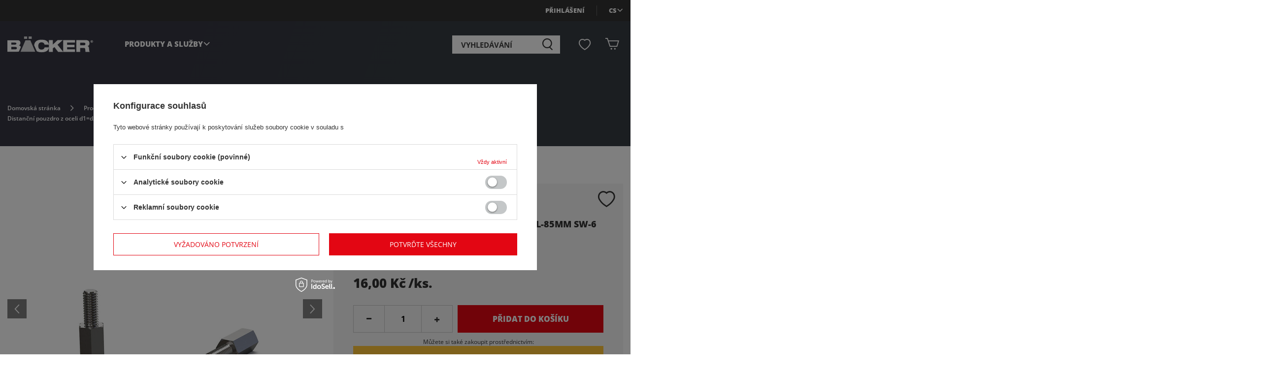

--- FILE ---
content_type: text/html; charset=utf-8
request_url: https://sklep.backer.pl/cs/products/distancni-pouzdro-z-oceli-d1-d2-m3-l-85mm-sw-6-54021.html
body_size: 36440
content:
<!DOCTYPE html>
<html lang="cs" class="--freeShipping --vat --gross " ><head><link rel="preload" as="image" fetchpriority="high" href="/hpeciai/addb18c8c5cb3df2beb327f48f8f608c/cze_pm_Distancni-pouzdro-z-oceli-d1-d2-M3-L-85mm-SW-6-54021_1.jpg"><meta name="viewport" content="user-scalable=no, initial-scale = 1.0, maximum-scale = 1.0, width=device-width, viewport-fit=cover"><meta http-equiv="Content-Type" content="text/html; charset=utf-8"><meta http-equiv="X-UA-Compatible" content="IE=edge"><title>Distanční pouzdro z oceli d1=d2-M3 L-85mm SW-6 31.0004 - Bäcker Systems</title><meta name="keywords" content="Distanční pouzdro z oceli d1=d2-M3 L-85mm SW-6 31.0004 PlacoTec - Normalia z tworzywa i metalu Tulejki dystansowe PlacoTec  Kod grupy towaru 31.0004 Kód produktu 31.0004.030085SW060 L 85 d1=d2 M3 SW 6 Vnější závit 6 Vnitřní závit 10 Počet kusů 1 Stav obalu oryginalne  31.0004.030085SW060 31.0004.030085SW060 2010000422786 | Produkty a služby \ Placo&lt;b&gt;Tec&lt;/b&gt;®&lt;br&gt;&lt;b&gt;NORMALIE&lt;/b&gt; \ Distancní pouzdra \ Distanční pouzdro z pozinkované oceli s závitovým čepem - 31.0004 | opinie, ocena, cena"><meta name="description" content="Distanční pouzdro z oceli d1=d2-M3 L-85mm SW-6 31.0004. Použití: Produkty a služby \ Placo&lt;b&gt;Tec&lt;/b&gt;®&lt;br&gt;&lt;b&gt;NORMALIE&lt;/b&gt; \ Distancní pouzdra \ Distanční pouzdro z pozinkované oceli s závitovým čepem - 31.0004. Výrobce: PlacoTec. Expedice 24-48 h."><link rel="icon" href="/gfx/cze/favicon.ico"><meta name="theme-color" content="#E30613"><meta name="msapplication-navbutton-color" content="#E30613"><meta name="apple-mobile-web-app-status-bar-style" content="#E30613"><link rel="stylesheet" type="text/css" href="/gfx/cze/projector_style.css.gzip?r=1767955813"><style>
							#photos_slider[data-skeleton] .photos__link:before {
								padding-top: calc(min((336/450 * 100%), 336px));
							}
							@media (min-width: 979px) {.photos__slider[data-skeleton] .photos__figure:not(.--nav):first-child .photos__link {
								max-height: 336px;
							}}
						</style><script>var app_shop={urls:{prefix:'data="/gfx/'.replace('data="', '')+'cze/',graphql:'/graphql/v1/'},vars:{meta:{viewportContent:'initial-scale = 1.0, maximum-scale = 5.0, width=device-width, viewport-fit=cover'},priceType:'gross',priceTypeVat:true,productDeliveryTimeAndAvailabilityWithBasket:false,geoipCountryCode:'US',fairShopLogo: { enabled: true, image: '/gfx/standards/superfair_light.svg'},currency:{id:'CZK',symbol:'Kč',country:'cz',format:'###,##0.',beforeValue:false,space:true,decimalSeparator:',',groupingSeparator:' '},language:{id:'cze',symbol:'cs',name:'Czech'},omnibus:{enabled:true,rebateCodeActivate:false,hidePercentageDiscounts:false,},},txt:{priceTypeText:' s DPH',},fn:{},fnrun:{},files:[],graphql:{}};const getCookieByName=(name)=>{const value=`; ${document.cookie}`;const parts = value.split(`; ${name}=`);if(parts.length === 2) return parts.pop().split(';').shift();return false;};if(getCookieByName('freeeshipping_clicked')){document.documentElement.classList.remove('--freeShipping');}if(getCookieByName('rabateCode_clicked')){document.documentElement.classList.remove('--rabateCode');}function hideClosedBars(){const closedBarsArray=JSON.parse(localStorage.getItem('closedBars'))||[];if(closedBarsArray.length){const styleElement=document.createElement('style');styleElement.textContent=`${closedBarsArray.map((el)=>`#${el}`).join(',')}{display:none !important;}`;document.head.appendChild(styleElement);}}hideClosedBars();</script><meta name="robots" content="index,follow"><meta name="rating" content="general"><meta name="Author" content="Sklep Bäcker based on IdoSell - the best online selling solutions for your e-store (www.idosell.com/shop).">
<!-- Begin LoginOptions html -->

<style>
#client_new_social .service_item[data-name="service_Apple"]:before, 
#cookie_login_social_more .service_item[data-name="service_Apple"]:before,
.oscop_contact .oscop_login__service[data-service="Apple"]:before {
    display: block;
    height: 2.6rem;
    content: url('/gfx/standards/apple.svg?r=1743165583');
}
.oscop_contact .oscop_login__service[data-service="Apple"]:before {
    height: auto;
    transform: scale(0.8);
}
#client_new_social .service_item[data-name="service_Apple"]:has(img.service_icon):before,
#cookie_login_social_more .service_item[data-name="service_Apple"]:has(img.service_icon):before,
.oscop_contact .oscop_login__service[data-service="Apple"]:has(img.service_icon):before {
    display: none;
}
</style>

<!-- End LoginOptions html -->

<!-- Open Graph -->
<meta property="og:type" content="website"><meta property="og:url" content="https://sklep.backer.pl/cs/products/distancni-pouzdro-z-oceli-d1-d2-m3-l-85mm-sw-6-54021.html
"><meta property="og:title" content="Distanční pouzdro z oceli d1=d2-M3 L-85mm SW-6"><meta property="og:description" content="Kliknij i zobacz ten produkt oraz inne rozmiary"><meta property="og:site_name" content="Sklep Bäcker"><meta property="og:locale" content="cs_CZ"><meta property="og:locale:alternate" content="pl_PL"><meta property="og:locale:alternate" content="en_GB"><meta property="og:locale:alternate" content="de_DE"><meta property="og:image" content="https://sklep.backer.pl/hpeciai/3c5ee6af050146b139c6194fef7c6a44/cze_pl_Distancni-pouzdro-z-oceli-d1-d2-M3-L-85mm-SW-6-54021_1.jpg"><meta property="og:image:width" content="450"><meta property="og:image:height" content="336"><link rel="manifest" href="https://sklep.backer.pl/data/include/pwa/1/manifest.json?t=3"><meta name="apple-mobile-web-app-capable" content="yes"><meta name="apple-mobile-web-app-status-bar-style" content="black"><meta name="apple-mobile-web-app-title" content="sklep.backer.pl"><link rel="apple-touch-icon" href="/data/include/pwa/1/icon-128.png"><link rel="apple-touch-startup-image" href="/data/include/pwa/1/logo-512.png" /><meta name="msapplication-TileImage" content="/data/include/pwa/1/icon-144.png"><meta name="msapplication-TileColor" content="#2F3BA2"><meta name="msapplication-starturl" content="/"><script type="application/javascript">var _adblock = true;</script><script async src="/data/include/advertising.js"></script><script type="application/javascript">var statusPWA = {
                online: {
                    txt: "Connected to the Internet",
                    bg: "#5fa341"
                },
                offline: {
                    txt: "No Internet connection",
                    bg: "#eb5467"
                }
            }</script><script async type="application/javascript" src="/ajax/js/pwa_online_bar.js?v=1&r=6"></script><script >
window.dataLayer = window.dataLayer || [];
window.gtag = function gtag() {
dataLayer.push(arguments);
}
gtag('consent', 'default', {
'ad_storage': 'denied',
'analytics_storage': 'denied',
'ad_personalization': 'denied',
'ad_user_data': 'denied',
'wait_for_update': 500
});

gtag('set', 'ads_data_redaction', true);
</script><script id="iaiscript_1" data-requirements="W10=" data-ga4_sel="ga4script">
window.iaiscript_1 = `<${'script'}  class='google_consent_mode_update'>
gtag('consent', 'update', {
'ad_storage': 'denied',
'analytics_storage': 'denied',
'ad_personalization': 'denied',
'ad_user_data': 'denied'
});
</${'script'}>`;
</script>
<!-- End Open Graph -->

<link rel="canonical" href="https://sklep.backer.pl/cs/products/distancni-pouzdro-z-oceli-d1-d2-m3-l-85mm-sw-6-54021.html" />
<link rel="alternate" hreflang="en" href="https://sklep.backer.pl/en/products/tulejka-dystansowa-ze-stali-d1-d2-m3-l-85mm-sw-6-54021.html" />
<link rel="alternate" hreflang="de" href="https://sklep.backer.pl/de/products/tulejka-dystansowa-ze-stali-d1-d2-m3-l-85mm-sw-6-54021.html" />
<link rel="alternate" hreflang="pl" href="https://sklep.backer.pl/pl/products/tulejka-dystansowa-ze-stali-d1-d2-m3-l-85mm-sw-6-54021.html" />
<link rel="alternate" hreflang="cs" href="https://sklep.backer.pl/cs/products/distancni-pouzdro-z-oceli-d1-d2-m3-l-85mm-sw-6-54021.html" />
                <!-- Global site tag (gtag.js) -->
                <script  async src="https://www.googletagmanager.com/gtag/js?id=AW-11140354948"></script>
                <script >
                    window.dataLayer = window.dataLayer || [];
                    window.gtag = function gtag(){dataLayer.push(arguments);}
                    gtag('js', new Date());
                    
                    gtag('config', 'AW-11140354948', {"allow_enhanced_conversions":true});
gtag('config', 'AW-362940775', {"allow_enhanced_conversions":true});
gtag('config', 'G-6VEFHDN4DE');

                </script>
                            <!-- Google Tag Manager -->
                    <script >(function(w,d,s,l,i){w[l]=w[l]||[];w[l].push({'gtm.start':
                    new Date().getTime(),event:'gtm.js'});var f=d.getElementsByTagName(s)[0],
                    j=d.createElement(s),dl=l!='dataLayer'?'&l='+l:'';j.async=true;j.src=
                    'https://www.googletagmanager.com/gtm.js?id='+i+dl;f.parentNode.insertBefore(j,f);
                    })(window,document,'script','dataLayer','GTM-TR9SWBL4');</script>
            <!-- End Google Tag Manager -->
<!-- Begin additional html or js -->


<!--43|1|17| modified: 2026-01-29 14:01:22-->
<style>
.navigation_items a.navigation_item[href^="#product-"] {
    display: none !important;
}
small {
  position: relative !important;
  display: block !important;
}

.product__traits ul li {
  margin-bottom: 1rem !important;
}
.product__traits ul li:not(:first-child) {
  display: none !important;
}
.product__traits.d-none.mt-2 {
  display: block !important;
}
.cop_product__trait.--size, .cop_product__trait.--version {
  display: none;
}
#main_banner1::after {
  left: 13.2%;
  width: 100%;
  transform-origin: 0 100%;
  transform: skewX(-45deg);
}

#main_banner1::before {
  width: 13.2%;
  transform-origin: 100% 100%;
  transform: skewX(45deg);
  top: unset !important;
  height: 18px;
}

#main_banner1::before {
  content: "";
  position: absolute;
  bottom: 0;
  background-color: #f4f4f4;
  paading-bottom: 1.8352941176rem;
  z-index: 2;
  -webkit-backface-visibility: hidden;
  backface-visibility: hidden;

}
#main_banner1::after {
  content: "";
  position: absolute;
  bottom: 0;
  background-color: #f4f4f4;
  padding-bottom: 1.8352941176rem;
  z-index: 2;
  -webkit-backface-visibility: hidden;
  backface-visibility: hidden;
}

@media (min-width: 1900px) {
	#main_banner1::after, #main_banner1::before {
		display: none;
	}
}

#tabela-polityki > tbody > tr > td > p  {
    padding: 0px 15px;
}

@media print {
  #edrone--main--cross_selling--container, etrusted-widget {
    display: none;
  }
  #google-merchantwidget-iframe-wrapper {
    display: none !important;
  }
}
.cop_remarks__item.--delivery {
  display: none;
}
.hotspot__navigation {
  margin-top: 0;
}
.hotspot__name.headline__wrapper {
  padding-top: 5rem;
}
#blog-item img.blog_image {
  display: none;
}
#projector_status {
  display: block;
}
#projector_status_description {
  display: none !important;
}
#projector_status_description_wrapper {
  display: block;
}
#projector_shipping_info {
  padding-bottom: 2rem;
}

.dictionary__name::after {
  display: none;
}
a.dictionary__more {
  color: #333;
  margin-right: 1rem;
}
a.dictionary__more:hover {
  outline: 0;
  color: #fff;
}
.dictionary__name_txt {
  display: inline;
}
.dictionary__name_txt::after {
  content: ': ';
  display: inline;
}
/* Ukryj opis domyślnie */
.dictionary__description {
  display: none;
  margin: 0.5rem 0;
}
/* Pokaż opis tylko po kliknięciu */
.dictionary__name.--active .dictionary__description {
  display: block;
}
</style>

<!-- End additional html or js -->
                <script>
                if (window.ApplePaySession && window.ApplePaySession.canMakePayments()) {
                    var applePayAvailabilityExpires = new Date();
                    applePayAvailabilityExpires.setTime(applePayAvailabilityExpires.getTime() + 2592000000); //30 days
                    document.cookie = 'applePayAvailability=yes; expires=' + applePayAvailabilityExpires.toUTCString() + '; path=/;secure;'
                    var scriptAppleJs = document.createElement('script');
                    scriptAppleJs.src = "/ajax/js/apple.js?v=3";
                    if (document.readyState === "interactive" || document.readyState === "complete") {
                          document.body.append(scriptAppleJs);
                    } else {
                        document.addEventListener("DOMContentLoaded", () => {
                            document.body.append(scriptAppleJs);
                        });  
                    }
                } else {
                    document.cookie = 'applePayAvailability=no; path=/;secure;'
                }
                </script>
                <script>
            var paypalScriptLoaded = null;
            var paypalScript = null;
            
            async function attachPaypalJs() {
                return new Promise((resolve, reject) => {
                    if (!paypalScript) {
                        paypalScript = document.createElement('script');
                        paypalScript.async = true;
                        paypalScript.setAttribute('data-namespace', "paypal_sdk");
                        paypalScript.setAttribute('data-partner-attribution-id', "IAIspzoo_Cart_PPCP");
                        paypalScript.addEventListener("load", () => {
                        paypalScriptLoaded = true;
                            resolve({status: true});
                        });
                        paypalScript.addEventListener("error", () => {
                            paypalScriptLoaded = true;
                            reject({status: false});
                         });
                        paypalScript.src = "https://www.paypal.com/sdk/js?client-id=AbxR9vIwE1hWdKtGu0gOkvPK2YRoyC9ulUhezbCUWnrjF8bjfwV-lfP2Rze7Bo8jiHIaC0KuaL64tlkD&components=buttons,funding-eligibility&currency=CZK&merchant-id=ECT73HNFLZH2U&locale=cs_CZ";
                        if (document.readyState === "interactive" || document.readyState === "complete") {
                            document.body.append(paypalScript);
                        } else {
                            document.addEventListener("DOMContentLoaded", () => {
                                document.body.append(paypalScript);
                            });  
                        }                                              
                    } else {
                        if (paypalScriptLoaded) {
                            resolve({status: true});
                        } else {
                            paypalScript.addEventListener("load", () => {
                                paypalScriptLoaded = true;
                                resolve({status: true});                            
                            });
                            paypalScript.addEventListener("error", () => {
                                paypalScriptLoaded = true;
                                reject({status: false});
                            });
                        }
                    }
                });
            }
            </script>
                <script>
                attachPaypalJs().then(() => {
                    let paypalEligiblePayments = [];
                    let payPalAvailabilityExpires = new Date();
                    payPalAvailabilityExpires.setTime(payPalAvailabilityExpires.getTime() + 86400000); //1 day
                    if (typeof(paypal_sdk) != "undefined") {
                        for (x in paypal_sdk.FUNDING) {
                            var buttonTmp = paypal_sdk.Buttons({
                                fundingSource: x.toLowerCase()
                            });
                            if (buttonTmp.isEligible()) {
                                paypalEligiblePayments.push(x);
                            }
                        }
                    }
                    if (paypalEligiblePayments.length > 0) {
                        document.cookie = 'payPalAvailability_CZK=' + paypalEligiblePayments.join(",") + '; expires=' + payPalAvailabilityExpires.toUTCString() + '; path=/; secure';
                        document.cookie = 'paypalMerchant=ECT73HNFLZH2U; expires=' + payPalAvailabilityExpires.toUTCString() + '; path=/; secure';
                    } else {
                        document.cookie = 'payPalAvailability_CZK=-1; expires=' + payPalAvailabilityExpires.toUTCString() + '; path=/; secure';
                    }
                });
                </script><script src="/data/gzipFile/expressCheckout.js.gz"></script></head><body><div id="container" class="projector_page container max-width-1200"><header class="--tec"><script class="ajaxLoad">app_shop.vars.vat_registered="true";app_shop.vars.currency_format="###,##0.";app_shop.vars.currency_before_value=false;app_shop.vars.currency_space=true;app_shop.vars.symbol="Kč";app_shop.vars.id="CZK";app_shop.vars.baseurl="http://sklep.backer.pl/";app_shop.vars.sslurl="https://sklep.backer.pl/";app_shop.vars.curr_url="%2Fcs%2Fproducts%2Fdistancni-pouzdro-z-oceli-d1-d2-m3-l-85mm-sw-6-54021.html";var currency_decimal_separator=',';var currency_grouping_separator=' ';app_shop.vars.blacklist_extension=["exe","com","swf","js","php"];app_shop.vars.blacklist_mime=["application/javascript","application/octet-stream","message/http","text/javascript","application/x-deb","application/x-javascript","application/x-shockwave-flash","application/x-msdownload"];app_shop.urls.contact="/cs/contact.html";</script><div id="viewType" style="display:none"></div><div id="logo" class="d-flex align-items-center"><a href="/" target="_self" aria-label="Logo obchodu"><img src="/data/gfx/mask/cze/logo_1_big.svg" alt="Backer Systems" width="180" height="34"></a></div><form action="https://sklep.backer.pl/cs/search.html" method="get" id="menu_search" class="menu_search"><a href="#showSearchForm" class="menu_search__mobile" aria-label="Vyhledávání"></a><div class="menu_search__block"><div class="menu_search__item --input"><input class="menu_search__input" type="text" name="text" autocomplete="off" placeholder="Vyhledávání" aria-label="Vyhledávání"><button class="menu_search__submit" type="submit" aria-label="Vyhledávání"></button></div><div class="menu_search__item --results search_result"></div></div></form><div id="menu_settings" class="align-items-center justify-content-center justify-content-lg-end"><div class="open_trigger"><span class="d-none d-md-inline-block flag flag_cze"></span><div class="menu_settings_wrapper d-md-none"><div class="menu_settings_inline"><div class="menu_settings_header">
								Jazyk a měna: 
							</div><div class="menu_settings_content"><span class="menu_settings_flag flag flag_cze"></span><strong class="menu_settings_value"><span class="menu_settings_language">cs</span><span> | </span><span class="menu_settings_currency">Kč</span></strong></div></div><div class="menu_settings_inline"><div class="menu_settings_header">
								Dodání do: 
							</div><div class="menu_settings_content"><strong class="menu_settings_value">Polska</strong></div></div></div><i class="icon-angle-down d-none d-md-inline-block"></i></div><form action="https://sklep.backer.pl/cs/settings.html" method="post"><ul><li><div class="form-group"><label class="menu_settings_lang_label">Vyberte jazyk</label><div class="select-after"><select class="form-control --disable-mobile-view" name="lang" id="menu_settings_lang"><option value="pol"><span>pl</span></option><option value="eng"><span>en</span></option><option value="cze"><span>cs</span></option><option value="ger"><span>de</span></option></select></div></div><div class="form-group"><label for="menu_settings_curr">Wybierz walutę</label><div class="select-after"><select class="form-control --disable-mobile-view" name="curr" id="menu_settings_curr"><option value="PLN">zł (1 Kč = 0.1731zł)
															</option><option value="EUR">€ (1 Kč = 0.0411€)
															</option><option value="CZK" selected>Kč</option></select></div></div><div class="form-group"><label for="menu_settings_country">Vyberte zemi doručení</label><div class="select-after"><select class="form-control --disable-mobile-view" name="country" id="menu_settings_country"><option value="1143020041">Czechy</option><option value="1143020143">Německo</option><option selected value="1143020003">Polska</option></select></div></div></li><li class="buttons d-none"><button class="btn --solid --large" type="submit">
								Použití změn
							</button></li></ul></form><div id="menu_additional"><a class="account_link" href="https://sklep.backer.pl/cs/login.html">Přihlášení</a><div class="shopping_list_top" data-empty="true"><a href="https://sklep.backer.pl/cs/shoppinglist" class="wishlist_link slt_link --empty"><i class="icon-br-heart"></i></a><div class="slt_lists"><ul class="slt_lists__nav"><li class="slt_lists__nav_item" data-list_skeleton="true" data-list_id="true" data-shared="true"><a class="slt_lists__nav_link" data-list_href="true"><span class="slt_lists__nav_name" data-list_name="true"></span><span class="slt_lists__count" data-list_count="true">0</span></a></li><li class="slt_lists__nav_item --empty"><a class="slt_lists__nav_link --empty" href="https://sklep.backer.pl/cs/shoppinglist"><span class="slt_lists__nav_name" data-list_name="true">Nákupní seznam</span><span class="slt_lists__count" data-list_count="true">0</span></a></li></ul></div></div></div></div><div class="shopping_list_top_mobile" data-empty="true"><a href="https://sklep.backer.pl/cs/shoppinglist" class="sltm_link --empty"><i class="icon-br-heart"></i></a></div><div id="menu_basket" class="topBasket --skeleton"><a class="topBasket__sub" href="/basketedit.php" aria-labelledby="Košík"><span class="badge badge-info"></span><strong class="topBasket__price">0,00 Kč</strong></a><div class="topBasket__details --products" style="display: none;"><div class="topBasket__block --labels"><label class="topBasket__item --name">Produkt</label><label class="topBasket__item --sum">Množství</label><label class="topBasket__item --prices">Cena</label></div><div class="topBasket__block --products"></div><div class="topBasket__block --oneclick topBasket_oneclick" data-lang="cze"><a class="topBasket_oneclick__gotobasket" href="/basketedit.php">
							  Kliknutím přejdete do košíku
						  </a><div class="topBasket_oneclick__label"><span class="topBasket_oneclick__text --fast">Rychlé nakupování <strong>1-Click</strong></span><span class="topBasket_oneclick__text --registration"> (bez registrace)</span></div><div class="topBasket_oneclick__items"><span class="topBasket_oneclick__item --paypal" title="PayPal"><img class="topBasket_oneclick__icon" src="/panel/gfx/payment_forms/236.png" alt="PayPal"></span></div></div></div><div class="topBasket__details --shipping" style="display: none;"><span class="topBasket__name">Náklady na dodání od</span><span id="shipppingCost"></span></div><script>
						app_shop.vars.cache_html = true;
					</script></div><nav id="menu_categories" class="wide"><button type="button" class="navbar-toggler" aria-label="Nabídka"><span class="navbar-toggler__bar"></span><span class="navbar-toggler__bar"></span><span class="navbar-toggler__bar"></span></button><div class="navbar-collapse" id="menu_navbar"><ul class="navbar-nav mx-md-n3 mx-lg-n2"><li class="nav-item nav-open"><span title="Produkty a služby" class="nav-link active" >Produkty a služby</span><ul class="navbar-subnav"><li class="nav-header"><a href="#backLink" class="nav-header__backLink"><i class="icon-br-swiper-left"></i></a><span title="Produkty a služby" class="nav-link active" >Produkty a služby</span></li><li class="nav-item"><a  href="/cs/navigation/placo-b-grip-b-r-br-b-ovladaci-prvky-b-151.html" target="_self" title="Placo&amp;lt;b&amp;gt;Grip&amp;lt;/b&amp;gt;®&amp;lt;br&amp;gt;&amp;lt;b&amp;gt;OVLÁDACÍ PRVKY&amp;lt;/b&amp;gt;" class="nav-link" >Placo&lt;b&gt;Grip&lt;/b&gt;®&lt;br&gt;&lt;b&gt;OVLÁDACÍ PRVKY&lt;/b&gt;</a><ul class="navbar-subsubnav more"><li class="nav-header"><a href="#backLink" class="nav-header__backLink"><i class="icon-br-swiper-left"></i></a><a  href="/cs/navigation/placo-b-grip-b-r-br-b-ovladaci-prvky-b-151.html" target="_self" title="Placo&amp;lt;b&amp;gt;Grip&amp;lt;/b&amp;gt;®&amp;lt;br&amp;gt;&amp;lt;b&amp;gt;OVLÁDACÍ PRVKY&amp;lt;/b&amp;gt;" class="nav-link" >Placo&lt;b&gt;Grip&lt;/b&gt;®&lt;br&gt;&lt;b&gt;OVLÁDACÍ PRVKY&lt;/b&gt;</a></li><li class="nav-item"><a  href="/cs/navigation/nastavitelne-pevne-a-upinaci-paky-152.html" target="_self" title="Nastavitelné, pevné a upínací páky" class="nav-link" >Nastavitelné, pevné a upínací páky</a></li><li class="nav-item"><a  href="/cs/navigation/rychloupinaci-svorky-978.html" target="_self" title="Rychloupínací svorky" class="nav-link" >Rychloupínací svorky</a></li><li class="nav-item"><a  href="/cs/navigation/kola-a-soukoli-911.html" target="_self" title="Kola a soukolí" class="nav-link" >Kola a soukolí</a></li><li class="nav-item"><a  href="/cs/navigation/rucni-kola-a-kliky-s-rukojeti-569.html" target="_self" title="Ruční kola a kliky s rukojetí" class="nav-link" >Ruční kola a kliky s rukojetí</a></li><li class="nav-item"><a  href="/cs/navigation/hvezdicove-knofliky-167.html" target="_self" title="Hvězdicové knoflíky" class="nav-link" >Hvězdicové knoflíky</a></li><li class="nav-item"><a  href="/cs/navigation/krizove-rukojeti-190.html" target="_self" title="Křížové rukojeti" class="nav-link" >Křížové rukojeti</a></li><li class="nav-item"><a  href="/cs/navigation/kridlove-matice-224.html" target="_self" title="Křídlové matice" class="nav-link" >Křídlové matice</a></li><li class="nav-item"><a  href="/cs/navigation/ryhovane-knofliky-212.html" target="_self" title="Rýhované knoflíky" class="nav-link" >Rýhované knoflíky</a></li><li class="nav-item"><a  href="/cs/navigation/ovladaci-knofliky-488.html" target="_self" title="Ovládací knoflíky" class="nav-link" >Ovládací knoflíky</a></li><li class="nav-item"><a  href="/cs/navigation/trojramenne-knofliky-202.html" target="_self" title="Trojramenné knoflíky" class="nav-link" >Trojramenné knoflíky</a></li><li class="nav-item"><a  href="/cs/navigation/nivelacni-nozky-303.html" target="_self" title="Nivelační nožky" class="nav-link" >Nivelační nožky</a></li><li class="nav-item"><a  href="/cs/navigation/sestihranne-knofliky-srouby-a-matice-500.html" target="_self" title="Šestihranné Knoflíky, Šrouby a Matice" class="nav-link" >Šestihranné Knoflíky, Šrouby a Matice</a></li><li class="nav-item"><a  href="/cs/navigation/ustaveni-cepy-338.html" target="_self" title="Ustavení čepy" class="nav-link" >Ustavení čepy</a></li><li class="nav-item"><a  href="/cs/navigation/valcove-uchyty-a-rukojeti-252.html" target="_self" title="Válcové úchyty a Rukojeti" class="nav-link" >Válcové úchyty a Rukojeti</a></li><li class="nav-item"><a  href="/cs/navigation/hribkove-uchyty-uchyty-typu-t-245.html" target="_self" title="Hříbkové úchyty, Úchyty typu „T“" class="nav-link" >Hříbkové úchyty, Úchyty typu „T“</a></li><li class="nav-item"><a  href="/cs/navigation/kulove-drzadla-239.html" target="_self" title="Kulové držadla" class="nav-link" >Kulové držadla</a></li><li class="nav-item"><a  href="/cs/navigation/rukojeti-obloukove-a-trubkove-282.html" target="_self" title="Rukojeti obloukové a trubkové" class="nav-link" >Rukojeti obloukové a trubkové</a></li><li class="nav-item"><a  href="/cs/navigation/wibroizolatory-939.html" target="_self" title="Wibroizolátory" class="nav-link" >Wibroizolátory</a></li><li class="nav-item"><a  href="/cs/navigation/wskazatele-979.html" target="_self" title="Wskazatele" class="nav-link" >Wskazatele</a></li><li class="nav-item"><a  href="/cs/navigation/zapadky-a-srouby-360.html" target="_self" title="Západky a šrouby" class="nav-link" >Západky a šrouby</a></li><li class="nav-item"><a  href="/cs/navigation/panty-579.html" target="_self" title="Panty" class="nav-link" >Panty</a></li><li class="nav-item"><a  href="#product-23592" target="_self" title="Doporučený produkt" class="nav-link" >Doporučený produkt</a></li><li class="nav-item --extend"><a href="" class="nav-link" txt_alt="- Sbalit">+ Rozbalit</a></li></ul></li><li class="nav-item"><a  href="/cs/navigation/placo-b-cap-b-r-br-b-ochranne-prvky-b-154.html" target="_self" title="Placo&amp;lt;b&amp;gt;Cap&amp;lt;/b&amp;gt;®&amp;lt;br&amp;gt;&amp;lt;b&amp;gt;OCHRANNÉ PRVKY&amp;lt;/b&amp;gt;" class="nav-link" >Placo&lt;b&gt;Cap&lt;/b&gt;®&lt;br&gt;&lt;b&gt;OCHRANNÉ PRVKY&lt;/b&gt;</a><ul class="navbar-subsubnav more"><li class="nav-header"><a href="#backLink" class="nav-header__backLink"><i class="icon-br-swiper-left"></i></a><a  href="/cs/navigation/placo-b-cap-b-r-br-b-ochranne-prvky-b-154.html" target="_self" title="Placo&amp;lt;b&amp;gt;Cap&amp;lt;/b&amp;gt;®&amp;lt;br&amp;gt;&amp;lt;b&amp;gt;OCHRANNÉ PRVKY&amp;lt;/b&amp;gt;" class="nav-link" >Placo&lt;b&gt;Cap&lt;/b&gt;®&lt;br&gt;&lt;b&gt;OCHRANNÉ PRVKY&lt;/b&gt;</a></li><li class="nav-item"><a  href="/cs/navigation/ochranne-kryty-kol-156.html" target="_self" title="Ochranné kryty kol" class="nav-link" >Ochranné kryty kol</a></li><li class="nav-item"><a  href="/cs/navigation/ozdobne-a-maskovaci-kryty-kol-461.html" target="_self" title="Ozdobné a maskovací kryty kol." class="nav-link" >Ozdobné a maskovací kryty kol.</a></li><li class="nav-item"><a  href="/cs/navigation/spojovaci-prvky-pro-profily-925.html" target="_self" title="Spojovací prvky pro profily" class="nav-link" >Spojovací prvky pro profily</a></li><li class="nav-item"><a  href="/cs/navigation/sanitarni-upevneni-533.html" target="_self" title="Sanitární upevnění" class="nav-link" >Sanitární upevnění</a></li><li class="nav-item"><a  href="/cs/navigation/ochranne-kryty-485.html" target="_self" title="Ochranné kryty" class="nav-link" >Ochranné kryty</a></li><li class="nav-item"><a  href="/cs/navigation/koncovky-pro-profily-539.html" target="_self" title="Koncovky pro profily" class="nav-link" >Koncovky pro profily</a></li><li class="nav-item"><a  href="/cs/navigation/kluzaky-a-sedlove-nozky-557.html" target="_self" title="Kluzáky a sedlové nožky" class="nav-link" >Kluzáky a sedlové nožky</a></li><li class="nav-item"><a  href="/cs/navigation/koncovky-na-profily-516.html" target="_self" title="Koncovky na profily" class="nav-link" >Koncovky na profily</a></li><li class="nav-item"><a  href="/cs/navigation/vlozky-do-profilu-543.html" target="_self" title="Vložky do profilů" class="nav-link" >Vložky do profilů</a></li><li class="nav-item"><a  href="/cs/navigation/ochranne-krytky-466.html" target="_self" title="Ochranné krytky" class="nav-link" >Ochranné krytky</a></li><li class="nav-item"><a  href="#product-626" target="_self" title="Doporučený produkt" class="nav-link" >Doporučený produkt</a></li><li class="nav-item --extend"><a href="" class="nav-link" txt_alt="- Sbalit">+ Rozbalit</a></li></ul></li><li class="nav-item nav-open"><a  href="/cs/navigation/placo-b-tec-b-r-br-b-normalie-b-153.html" target="_self" title="Placo&amp;lt;b&amp;gt;Tec&amp;lt;/b&amp;gt;®&amp;lt;br&amp;gt;&amp;lt;b&amp;gt;NORMALIE&amp;lt;/b&amp;gt;" class="nav-link active" >Placo&lt;b&gt;Tec&lt;/b&gt;®&lt;br&gt;&lt;b&gt;NORMALIE&lt;/b&gt;</a><ul class="navbar-subsubnav"><li class="nav-header"><a href="#backLink" class="nav-header__backLink"><i class="icon-br-swiper-left"></i></a><a  href="/cs/navigation/placo-b-tec-b-r-br-b-normalie-b-153.html" target="_self" title="Placo&amp;lt;b&amp;gt;Tec&amp;lt;/b&amp;gt;®&amp;lt;br&amp;gt;&amp;lt;b&amp;gt;NORMALIE&amp;lt;/b&amp;gt;" class="nav-link active" >Placo&lt;b&gt;Tec&lt;/b&gt;®&lt;br&gt;&lt;b&gt;NORMALIE&lt;/b&gt;</a></li><li class="nav-item"><a  href="/cs/navigation/matice-405.html" target="_self" title="Matice" class="nav-link" >Matice</a></li><li class="nav-item"><a  href="/cs/navigation/podlozky-rozety-a-valecky-416.html" target="_self" title="Podložky, Rozety a Válečky" class="nav-link" >Podložky, Rozety a Válečky</a></li><li class="nav-item"><a  href="/cs/navigation/sponky-svorky-a-pruchodky-434.html" target="_self" title="Sponky, svorky a průchodky" class="nav-link" >Sponky, svorky a průchodky</a></li><li class="nav-item"><a  href="/cs/navigation/srouby-155.html" target="_self" title="Šrouby" class="nav-link" >Šrouby</a></li><li class="nav-item nav-open"><a  href="/cs/navigation/distancni-pouzdra-424.html" target="_self" title="Distancní pouzdra" class="nav-link active" >Distancní pouzdra</a></li><li class="nav-item"><a  href="/cs/navigation/stahovaci-pasky-1237.html" target="_self" title="Stahovací pásky" class="nav-link" >Stahovací pásky</a></li><li class="nav-item"><a  href="#product-1921" target="_self" title="Doporučený produkt" class="nav-link" >Doporučený produkt</a></li></ul></li><li class="nav-item"><a  href="/cs/navigation/placo-b-lock-b-r-br-b-systemy-uzaveru-b-936.html" target="_self" title="Placo&amp;lt;b&amp;gt;Lock&amp;lt;/b&amp;gt;®&amp;lt;br&amp;gt;&amp;lt;b&amp;gt;SYSTÉMY UZÁVĚRŮ&amp;lt;/b&amp;gt;" class="nav-link" >Placo&lt;b&gt;Lock&lt;/b&gt;®&lt;br&gt;&lt;b&gt;SYSTÉMY UZÁVĚRŮ&lt;/b&gt;</a><ul class="navbar-subsubnav"><li class="nav-header"><a href="#backLink" class="nav-header__backLink"><i class="icon-br-swiper-left"></i></a><a  href="/cs/navigation/placo-b-lock-b-r-br-b-systemy-uzaveru-b-936.html" target="_self" title="Placo&amp;lt;b&amp;gt;Lock&amp;lt;/b&amp;gt;®&amp;lt;br&amp;gt;&amp;lt;b&amp;gt;SYSTÉMY UZÁVĚRŮ&amp;lt;/b&amp;gt;" class="nav-link" >Placo&lt;b&gt;Lock&lt;/b&gt;®&lt;br&gt;&lt;b&gt;SYSTÉMY UZÁVĚRŮ&lt;/b&gt;</a></li><li class="nav-item"><a  href="/cs/navigation/zapinani-937.html" target="_self" title="Zapínání" class="nav-link" >Zapínání</a></li><li class="nav-item"><a  href="/cs/navigation/ctvrtotackove-zamky-949.html" target="_self" title="Čtvrtotáčkové zámky" class="nav-link" >Čtvrtotáčkové zámky</a></li><li class="nav-item"><a  href="/cs/navigation/zamky-a-kazetove-uchyty-951.html" target="_self" title="Zámky a kazetové úchyty" class="nav-link" >Zámky a kazetové úchyty</a></li><li class="nav-item"><a  href="/cs/navigation/rychlouzavery-984.html" target="_self" title="Rychlouzávěry" class="nav-link" >Rychlouzávěry</a></li><li class="nav-item"><a  href="/cs/navigation/kryty-a-tesneni-hran-1030.html" target="_self" title="Kryty a těsnění hran" class="nav-link" >Kryty a těsnění hran</a></li><li class="nav-item"><a  href="/cs/menu/kompresni-zamky-1082.html" target="_self" title="Kompresní zámky" class="nav-link" >Kompresní zámky</a></li><li class="nav-item"><a  href="/cs/menu/vyklopne-kliky-1107.html" target="_self" title="Výklopné kliky" class="nav-link" >Výklopné kliky</a></li><li class="nav-item"><a  href="/cs/menu/prislusenstvi-k-uzamykacim-systemum-1119.html" target="_self" title="Příslušenství k uzamykacím systémům" class="nav-link" >Příslušenství k uzamykacím systémům</a></li><li class="nav-item"><a  href="#product-61721" target="_self" title="Doporučený produkt" class="nav-link" >Doporučený produkt</a></li></ul></li></ul></li></ul></div></nav><script>
	  app_shop.txt.addToBasket = "Do košíku";
	  app_shop.txt.goToProduct = "Do produktu";
	  app_shop.txt.addToBasketSingleSuccess = "Produkt byl úspěšně přidán do košíku";
	  app_shop.txt.addToBasketSingleError = "Wystąpił błąd podczas dodawania produktu do koszyka";
	</script><div id="breadcrumbs" class="breadcrumbs"><div class="breadcrumbs__wrapper"><div class="back_button"><button id="back_button"><i class="icon-angle-left"></i> Zpět</button></div><div class="list_wrapper"><ol><li class="bc-main"><span><a href="/">Domovská stránka</a></span></li><li class="category bc-item-1 --more"><span class="category">Produkty a služby</span><ul class="breadcrumbs__sub"><li class="breadcrumbs__item"><a class="breadcrumbs__link --link" href="/cs/navigation/placo-b-grip-b-r-br-b-ovladaci-prvky-b-151.html">Placo&lt;b&gt;Grip&lt;/b&gt;®&lt;br&gt;&lt;b&gt;OVLÁDACÍ PRVKY&lt;/b&gt;</a></li><li class="breadcrumbs__item"><a class="breadcrumbs__link --link" href="/cs/navigation/placo-b-cap-b-r-br-b-ochranne-prvky-b-154.html">Placo&lt;b&gt;Cap&lt;/b&gt;®&lt;br&gt;&lt;b&gt;OCHRANNÉ PRVKY&lt;/b&gt;</a></li><li class="breadcrumbs__item"><a class="breadcrumbs__link --link" href="/cs/navigation/placo-b-tec-b-r-br-b-normalie-b-153.html">Placo&lt;b&gt;Tec&lt;/b&gt;®&lt;br&gt;&lt;b&gt;NORMALIE&lt;/b&gt;</a></li><li class="breadcrumbs__item"><a class="breadcrumbs__link --link" href="/cs/navigation/placo-b-lock-b-r-br-b-systemy-uzaveru-b-936.html">Placo&lt;b&gt;Lock&lt;/b&gt;®&lt;br&gt;&lt;b&gt;SYSTÉMY UZÁVĚRŮ&lt;/b&gt;</a></li></ul></li><li class="category bc-item-2 --more"><a class="category" href="/cs/navigation/placo-b-tec-b-r-br-b-normalie-b-153.html">Placo<b>Tec</b>®<br><b>NORMALIE</b></a><ul class="breadcrumbs__sub"><li class="breadcrumbs__item"><a class="breadcrumbs__link --link" href="/cs/navigation/matice-405.html">Matice</a></li><li class="breadcrumbs__item"><a class="breadcrumbs__link --link" href="/cs/navigation/podlozky-rozety-a-valecky-416.html">Podložky, Rozety a Válečky</a></li><li class="breadcrumbs__item"><a class="breadcrumbs__link --link" href="/cs/navigation/sponky-svorky-a-pruchodky-434.html">Sponky, svorky a průchodky</a></li><li class="breadcrumbs__item"><a class="breadcrumbs__link --link" href="/cs/navigation/srouby-155.html">Šrouby</a></li><li class="breadcrumbs__item"><a class="breadcrumbs__link --link" href="/cs/navigation/distancni-pouzdra-424.html">Distancní pouzdra</a></li><li class="breadcrumbs__item"><a class="breadcrumbs__link --link" href="/cs/navigation/stahovaci-pasky-1237.html">Stahovací pásky</a></li><li class="breadcrumbs__item"><a class="breadcrumbs__link --link" href="#product-1921">Doporučený produkt</a></li></ul></li><li class="category bc-item-3 --more"><a class="category" href="/cs/navigation/distancni-pouzdra-424.html">Distancní pouzdra</a><ul class="breadcrumbs__sub"><li class="breadcrumbs__item"><a class="breadcrumbs__link --link" href="/cs/menu/niklovana-mosazna-distancni-pouzdro-se-zavitovym-cepem-31-0002-675.html">Niklovaná mosazná distanční pouzdro se závitovým čepem - 31.0002</a></li><li class="breadcrumbs__item"><a class="breadcrumbs__link --link" href="/cs/menu/niklovana-mosazna-distancni-pouzdra-s-vnitrnim-zavitem-31-0001-427.html">Niklovaná mosazná distanční pouzdra s vnitřním závitem - 31.0001</a></li><li class="breadcrumbs__item"><a class="breadcrumbs__link --link" href="/cs/menu/plastova-distancni-vlozka-31-0007-674.html">Plastová distanční vložka - 31.0007</a></li><li class="breadcrumbs__item"><a class="breadcrumbs__link --link" href="/cs/menu/distancni-pouzdro-z-plastu-s-zavitovymi-cepy-31-0009-671.html">Distanční pouzdro z plastu s závitovými čepy - 31.0009</a></li><li class="breadcrumbs__item"><a class="breadcrumbs__link --link" href="/cs/menu/distancni-pouzdro-z-plastu-se-zavitovym-cepem-31-0006-425.html">Distanční pouzdro z plastu se závitovým čepem - 31.0006</a></li><li class="breadcrumbs__item"><a class="breadcrumbs__link --link" href="/cs/menu/distancni-pouzdro-z-plastu-s-zavitovym-cepem-31-0008-673.html">Distanční pouzdro z plastu s závitovým čepem - 31.0008</a></li><li class="breadcrumbs__item"><a class="breadcrumbs__link --link" href="/cs/menu/distancni-pouzdro-z-nerezove-oceli-se-zavitovym-cepem-31-0035-433.html">Distanční pouzdro z nerezové oceli se závitovým čepem - 31.0035</a></li><li class="breadcrumbs__item"><a class="breadcrumbs__link --link" href="/cs/menu/distancni-pouzdro-z-nerezove-oceli-s-vnitrnim-zavitem-31-0034-431.html">Distanční pouzdro z nerezové oceli s vnitřním závitem - 31.0034</a></li><li class="breadcrumbs__item"><a class="breadcrumbs__link --link" href="/cs/menu/distancni-pouzdro-z-pozinkovane-oceli-s-zavitovym-cepem-31-0004-432.html">Distanční pouzdro z pozinkované oceli s závitovým čepem - 31.0004</a></li><li class="breadcrumbs__item"><a class="breadcrumbs__link --link" href="/cs/menu/distancni-pouzdro-z-pozinkovane-oceli-s-vnitrnim-zavitem-31-0003-428.html">Distanční pouzdro z pozinkované oceli s vnitřním závitem - 31.0003</a></li><li class="breadcrumbs__item"><a class="breadcrumbs__link --link" href="/cs/menu/distancni-pouzdro-z-plastu-s-zavitovymi-otvory-31-0005-1227.html">Distancní pouzdro z plastu s závitovými otvory - 31.0005</a></li><li class="breadcrumbs__item"><a class="breadcrumbs__link --link" href="/cs/menu/distancni-pouzdro-31-0032-1244.html">Distanční pouzdro - 31.0032</a></li><li class="breadcrumbs__item"><a class="breadcrumbs__link --link" href="/cs/menu/pouzdro-s-prirubou-vyrobene-z-plastu-25-0004-25-0050-759.html">Pouzdro s přírubou, vyrobené z plastu - 25.0004 - 25.0050</a></li><li class="breadcrumbs__item"><a class="breadcrumbs__link --link" href="/cs/menu/mosazna-distancni-pouzdro-31-0033-737.html">Mosazná distanční pouzdro - 31.0033</a></li><li class="breadcrumbs__item"><a class="breadcrumbs__link --link" href="/cs/menu/plastova-distancni-pouzdra-31-0014-758.html">Plastová distanční pouzdra - 31.0014</a></li><li class="breadcrumbs__item"><a class="breadcrumbs__link --link" href="/cs/menu/distancni-pouzdro-z-plastu-31-0031-743.html">Distanční pouzdro z plastu - 31.0031</a></li></ul></li><li class="category bc-item-4 bc-active"><a class="category" href="/cs/menu/distancni-pouzdro-z-pozinkovane-oceli-s-zavitovym-cepem-31-0004-432.html">Distanční pouzdro z pozinkované oceli s závitovým čepem - 31.0004</a></li><li class="bc-active bc-product-name"><span>Distanční pouzdro z oceli d1=d2-M3 L-85mm SW-6</span></li></ol></div></div></div><div class="above-nav-bar"><div class="above-nav-bar__info"></div><div class="above-nav-bar__links"><div class="above-nav-bar__link --login"><a class="above-nav-bar__label" href="https://sklep.backer.pl/cs/login.html" title="Přihlášení"><span>
  						Přihlášení
  					</span></a></div><div class="above-nav-bar__link --language"><a class="above-nav-bar__label"><span>cs</span></a><form action="https://sklep.backer.pl/cs/settings.html" method="post"><ul><li><div class="form-group"><label class="menu_settings_lang_label">Jazyk</label><div class="radio"><label><input type="radio" name="lang" value="pol"><span class="flag flag_pol"></span><span>pl</span></label></div><div class="radio"><label><input type="radio" name="lang" value="eng"><span class="flag flag_eng"></span><span>en</span></label></div><div class="radio"><label><input type="radio" name="lang" checked value="cze"><span class="flag flag_cze"></span><span>cs</span></label></div><div class="radio"><label><input type="radio" name="lang" value="ger"><span class="flag flag_ger"></span><span>de</span></label></div></div></li><li><div class="form-group"><label for="menu_settings_curr">Měna</label><div class="select-after"><select class="form-control" name="curr" id="menu_settings_curr"><option value="PLN">zł (1 Kč = 0.1731zł)
															</option><option value="EUR">€ (1 Kč = 0.0411€)
															</option><option value="CZK" selected>Kč</option></select></div></div><div class="form-group"><label for="menu_settings_country">Dodání do</label><div class="select-after"><select class="form-control" name="country" id="menu_settings_country"><option value="1143020041">Czechy</option><option value="1143020143">Německo</option><option selected value="1143020003">Polska</option></select></div></div></li><li class="buttons"><button class="btn --solid --large" type="submit">
								Použití změn
							</button></li></ul></form></div></div></div><div class="navbar-collapse" id="menu_navbar3"><ul class="navbar-nav"><li class="nav-item"><a class="nav-link" href="https://sklep.backer.pl/cs/login.html" title="Přihlášení"><span>
  						Přihlášení
  					</span></a></li></ul></div></header><div id="layout" class="row clearfix"><aside class="col-3"><div class="aside-header"><a href="/" class="aside-header__logo" target="_self" aria-label="Logo obchodu"><img src="/gfx/custom/footer-logo.svg?r=1767955650" width="154" height="28" alt="Logo obchodu"></a><button class="aside-header__close"><i class="icon-br-x"></i></button></div><section class="shopping_list_menu"><div class="shopping_list_menu__block --lists slm_lists" data-empty="true"><span class="slm_lists__label">Nákupní seznamy</span><ul class="slm_lists__nav"><li class="slm_lists__nav_item" data-list_skeleton="true" data-list_id="true" data-shared="true"><a class="slm_lists__nav_link" data-list_href="true"><span class="slm_lists__nav_name" data-list_name="true"></span><span class="slm_lists__count" data-list_count="true">0</span></a></li><li class="slm_lists__nav_header"><span class="slm_lists__label">Nákupní seznamy</span></li><li class="slm_lists__nav_item --empty"><a class="slm_lists__nav_link --empty" href="https://sklep.backer.pl/cs/shoppinglist"><span class="slm_lists__nav_name" data-list_name="true">Nákupní seznam</span><span class="slm_lists__count" data-list_count="true">0</span></a></li></ul><a href="#manage" class="slm_lists__manage d-none align-items-center d-md-flex">Správa seznamů</a></div><div class="shopping_list_menu__block --bought slm_bought"><a class="slm_bought__link d-flex" href="https://sklep.backer.pl/cs/products-bought.html">
				Seznam dosud objednaných produktů
			</a></div><div class="shopping_list_menu__block --info slm_info"><strong class="slm_info__label d-block mb-3">Jak funguje nákupní seznam?</strong><ul class="slm_info__list"><li class="slm_info__list_item d-flex mb-3">
					Po přihlášení můžete do nákupního seznamu vložit a uložit libovolný počet produktů na neomezenou dobu..
				</li><li class="slm_info__list_item d-flex mb-3">
					Přidání produktu do nákupního seznamu neznamená, že jste si ho automaticky rezervovali..
				</li><li class="slm_info__list_item d-flex mb-3">
					U nepřihlášených zákazníků je nákupní seznam uložen až do vypršení relace (přibližně 24 h)..
				</li></ul></div></section><div class="setMobileGrid" data-item="#menu_navbar"></div><div class="setMobileGrid" data-item="#menu_navbar3" data-ismenu1="true"></div><div class="setMobileGrid" data-item="#menu_blog"></div><div class="login_menu_block d-none" id="login_menu_block"><a class="sign_in_link" href="/login.php" title=""><i class="icon-user"></i><span>Přihlášení</span></a><a class="registration_link" href="/client-new.php?register" title=""><i class="icon-lock"></i><span>Registrace</span></a><a class="order_status_link" href="/order-open.php" title=""><i class="icon-globe"></i><span>Zkontrolujte stav objednávky</span></a></div><div class="setMobileGrid" data-item="#menu_contact"></div><div class="setMobileGrid" data-item="#menu_settings"></div></aside><div id="content" class="col-12"><div id="menu_compare_product" class="compare mb-2 pt-sm-3 pb-sm-3 mb-sm-3" style="display: none;"><div class="compare__label d-none d-sm-block">Přidáno k porovnání</div><div class="compare__sub"></div><div class="compare__buttons"><a class="compare__button btn --solid --secondary" href="https://sklep.backer.pl/cs/product-compare.html" title="Porovnat všechny produkty" target="_blank"><span>Porovnat produkty </span><span class="d-sm-none">(0)</span></a><a class="compare__button --remove btn d-none d-sm-block" href="https://sklep.backer.pl/cs/settings.html?comparers=remove&amp;product=###" title="Odstranění všech produktů">
                        Odstranění produktů
                    </a></div><script>
                        var cache_html = true;
                    </script></div><section id="projector_photos" class="photos" data-thumbnails="true" data-thumbnails-count="4" data-thumbnails-horizontal="true" data-thumbnails-arrows="false" data-thumbnails-slider="false" data-thumbnails-enable="true" data-slider-fade-effect="true" data-slider-enable="true" data-slider-freemode="false" data-slider-centered="true"><div id="photos_nav" class="photos__nav" style="--thumbnails-count: 4;" data-more-slides="-2"><div class="swiper-button-prev"><i class="icon-angle-left"></i></div><div id="photos_nav_list" thumbsSlider="" class="photos__nav_wrapper swiper swiperThumbs"><div class="swiper-wrapper"><figure class="photos__figure --nav swiper-slide " data-slide-index="0"><img class="photos__photo --nav" width="100" height="75" src="/hpeciai/70516a408fff0661dddcb3b84bd49c28/cze_ps_Distancni-pouzdro-z-oceli-d1-d2-M3-L-85mm-SW-6-54021_1.jpg" loading="lazy" alt="Distanční pouzdro z oceli d1=d2-M3 L-85mm SW-6"></figure><figure class="photos__figure --nav swiper-slide " data-slide-index="1"><img class="photos__photo --nav" width="100" height="27" src="/hpeciai/b623cd9191703248ddf781a1068f579b/cze_ps_Distancni-pouzdro-z-oceli-d1-d2-M3-L-85mm-SW-6-54021_2.jpg" loading="lazy" alt="Distanční pouzdro z oceli d1=d2-M3 L-85mm SW-6"></figure></div></div><div class="swiper-button-next"><i class="icon-angle-right"></i></div></div><div id="photos_slider" class="photos__slider swiper" data-skeleton="true" data-photos-count="2"><div class="photos___slider_wrapper swiper-wrapper"><figure class="photos__figure swiper-slide "><img class="photos__photo" width="450" height="336" src="/hpeciai/addb18c8c5cb3df2beb327f48f8f608c/cze_pm_Distancni-pouzdro-z-oceli-d1-d2-M3-L-85mm-SW-6-54021_1.jpg" data-img_high_res="/hpeciai/3c5ee6af050146b139c6194fef7c6a44/cze_pl_Distancni-pouzdro-z-oceli-d1-d2-M3-L-85mm-SW-6-54021_1.jpg" alt="Distanční pouzdro z oceli d1=d2-M3 L-85mm SW-6"></figure><figure class="photos__figure swiper-slide slide-lazy"><img class="photos__photo" width="450" height="121" src="/hpeciai/f1fb91e9a49b7ab8bfad94a958607f8f/cze_pm_Distancni-pouzdro-z-oceli-d1-d2-M3-L-85mm-SW-6-54021_2.jpg" data-img_high_res="/hpeciai/50b65c5a56bd8a1000946ad5258a5863/cze_pl_Distancni-pouzdro-z-oceli-d1-d2-M3-L-85mm-SW-6-54021_2.jpg" alt="Distanční pouzdro z oceli d1=d2-M3 L-85mm SW-6" loading="lazy"><div class="swiper-lazy-preloader"></div></figure></div><div class="galleryPagination"><div class="swiper-pagination"></div></div><div class="galleryNavigation"><div class="swiper-button-prev"><i class="icon-br-swiper-left"></i></div><div class="swiper-button-next"><i class="icon-br-swiper-right"></i></div></div></div></section><template id="GalleryModalTemplate"><div class="gallery_modal__wrapper" id="galleryModal"><div class="gallery_modal__header"><div class="gallery_modal__counter"></div><div class="gallery_modal__name">Distanční pouzdro z oceli d1=d2-M3 L-85mm SW-6</div></div><div class="gallery_modal__sliders photos --gallery-modal"></div><div class="galleryNavigation"><div class="swiper-button-prev"><i class="icon-br-swiper-left"></i></div><div class="swiper-button-next"><i class="icon-br-swiper-right"></i></div></div></div></template><section id="projector_productname" class="product_name"><div class="product_name__block --name d-sm-flex justify-content-sm-between"><h1 class="product_name__name m-0">Distanční pouzdro z oceli d1=d2-M3 L-85mm SW-6</h1></div><div class="product_name__block --links"><div class="product_name__actions d-flex justify-content-between align-items-center"><a class="product_name__action --compare --add px-1" href="https://sklep.backer.pl/cs/settings.html?comparers=add&amp;product=54021" title="Kliknutím přidáte produkt k porovnání"><span>+ Přidat k porovnání</span></a><a class="product_name__action --shopping-list d-flex align-items-center" href="#addToShoppingList" title="Kliknutím přidáte produkt do nákupního seznamu"><i class="icon-br-heart"></i></a></div></div><div class="product_name__block --description mt-3 mt-lg-1 mb-lg-2"><ul><li>Kliknij i zobacz ten produkt oraz inne rozmiary</li></ul></div></section><script class="ajaxLoad">
		cena_raty = 16.00;
		
				var client_login = 'false'
			
		var client_points = '';
		var points_used = '';
		var shop_currency = 'Kč';
		var product_data = {
		"product_id": '54021',
		
		"currency":"Kč",
		"product_type":"product_item",
		"unit":"ks.",
		"unit_plural":"ks.",

		"unit_sellby":"1",
		"unit_precision":"0",

		"base_price":{
		
			"maxprice":"16.00",
		
			"maxprice_formatted":"16,00 Kč",
		
			"maxprice_net":"13.00",
		
			"maxprice_net_formatted":"13,00 Kč",
		
			"minprice":"16.00",
		
			"minprice_formatted":"16,00 Kč",
		
			"minprice_net":"13.00",
		
			"minprice_net_formatted":"13,00 Kč",
		
			"size_max_maxprice_net":"0.00",
		
			"size_min_maxprice_net":"0.00",
		
			"size_max_maxprice_net_formatted":"0,00 Kč",
		
			"size_min_maxprice_net_formatted":"0,00 Kč",
		
			"size_max_maxprice":"0.00",
		
			"size_min_maxprice":"0.00",
		
			"size_max_maxprice_formatted":"0,00 Kč",
		
			"size_min_maxprice_formatted":"0,00 Kč",
		
			"price_unit_sellby":"16.00",
		
			"value":"16.00",
			"price_formatted":"16,00 Kč",
			"price_net":"13.00",
			"price_net_formatted":"13,00 Kč",
			"vat":"23",
			"worth":"16",
			"worth_net":"13.01",
			"worth_formatted":"16,00 Kč",
			"worth_net_formatted":"13,01 Kč",
			"basket_enable":"y",
			"special_offer":"false",
			"rebate_code_active":"n",
			"priceformula_error":"false"
		},

		"order_quantity_range":{
		
		},

		"sizes":{
		
		"uniw":
		{
		
			"type":"uniw",
		
			"priority":"0",
		
			"description":"uniwersalny",
		
			"name":"uniw",
		
			"amount":0,
		
			"amount_mo":0,
		
			"amount_mw":0,
		
			"amount_mp":0,
		
			"code_extern":"31.0004.030085SW060",
		
			"code_producer":"2010000422786",
		
			"delay_time":{
			
				"unknown_delivery_time":"true"
			},
		
			"delivery":{
			
			"undefined":"true",
			"shipping":"0.00",
			"shipping_formatted":"0,00 Kč",
			"limitfree":"2889.00",
			"limitfree_formatted":"2 889,00 Kč"
			},
			"price":{
			
			"value":"16.00",
			"price_formatted":"16,00 Kč",
			"price_net":"13.00",
			"price_net_formatted":"13,00 Kč",
			"vat":"23",
			"worth":"16",
			"worth_net":"13.01",
			"worth_formatted":"16,00 Kč",
			"worth_net_formatted":"13,01 Kč",
			"basket_enable":"y",
			"special_offer":"false",
			"rebate_code_active":"n",
			"priceformula_error":"false"
			}
		}
		}

		}
		var  trust_level = '1';
	</script><form id="projector_form" class="projector_details is-validated" action="https://sklep.backer.pl/cs/basketchange.html" method="post" data-sizes_disable="true" data-product_id="54021" data-type="product_item"><button style="display:none;" type="submit"></button><input id="projector_product_hidden" type="hidden" name="product" value="54021"><input id="projector_size_hidden" type="hidden" name="size" autocomplete="off" value="onesize"><input id="projector_mode_hidden" type="hidden" name="mode" value="1"><div class="projector_details__wrapper --oneclick"><div id="versions" class="projector_details__versions projector_versions" data-select="true"><span class="projector_versions__label">Kod grupy towaru</span><div class="projector_versions__sub"><select class="projector_versions__select f-select"><option class="--disabled" label="31.0004 (vyprodáno)" data-link="/cs/products/vzdalenostni-pouzdro-ze-oceli-d1-d2-m5-l-15mm-sw-8-24722.html">31.0004</option><option class="--disabled" label="31.0004 (vyprodáno)" data-link="/cs/products/vzdalenostni-pouzdro-ze-oceli-d1-d2-m5-l-70mm-sw-8-24844.html">31.0004</option><option class="--disabled" label="31.0004 (vyprodáno)" data-link="/cs/products/distancni-pouzdro-z-oceli-d1-d2-m5-l-100mm-sw-8-24880.html">31.0004</option><option class="--disabled" label="31.0004 (vyprodáno)" data-link="/cs/products/vzdalenostni-pouzdro-z-oceli-d1-d2-m6-l-10mm-sw-10-24996.html">31.0004</option><option class="--disabled" label="31.0004 (vyprodáno)" data-link="/cs/products/vzdalenostni-pouzdro-z-oceli-d1-d2-m4-l-45mm-sw-7-25072.html">31.0004</option><option class="--disabled" label="31.0004 (vyprodáno)" data-link="/cs/products/vzdalenostni-pouzdro-z-oceli-d1-d2-m4-l-15mm-sw-7-25285.html">31.0004</option><option class="--disabled" label="31.0004 (vyprodáno)" data-link="/cs/products/vzdalenostni-pouzdro-ze-oceli-d1-d2-m4-l-25mm-sw-7-25321.html">31.0004</option><option class="--disabled" label="31.0004 (vyprodáno)" data-link="/cs/products/distancni-pouzdro-z-oceli-d1-d2-m4-l-5mm-sw-7-25459.html">31.0004</option><option class="--disabled" label="31.0004 (vyprodáno)" data-link="/cs/products/vzdalenostni-pouzdro-z-oceli-d1-d2-m5-l-25mm-sw-8-25528.html">31.0004</option><option class="--disabled" label="31.0004 (vyprodáno)" data-link="/cs/products/distancni-pouzdro-ze-oceli-d1-d2-m8-l-25mm-sw-13-25529.html">31.0004</option><option class="--disabled" label="31.0004 (vyprodáno)" data-link="/cs/products/vzdalenostni-pouzdro-z-oceli-d1-d2-m8-l-30mm-sw-13-25530.html">31.0004</option><option class="--disabled" label="31.0004 (vyprodáno)" data-link="/cs/products/vzdalenostni-pouzdro-z-oceli-d1-d2-m5-l-30mm-sw-8-25537.html">31.0004</option><option class="--disabled" label="31.0004 (vyprodáno)" data-link="/cs/products/vzdalenostni-pouzdro-z-oceli-d1-d2-m6-l-30mm-sw-10-25538.html">31.0004</option><option class="--disabled" label="31.0004 (vyprodáno)" data-link="/cs/products/vzdalenostni-pouzdro-z-oceli-d1-d2-m5-l-20mm-sw-8-25549.html">31.0004</option><option class="--disabled" label="31.0004 (vyprodáno)" data-link="/cs/products/vzdalenostni-pouzdro-z-oceli-d1-d2-m8-l-20mm-sw-13-25550.html">31.0004</option><option class="--disabled" label="31.0004 (vyprodáno)" data-link="/cs/products/vzdalenostni-pouzdro-z-oceli-d1-d2-m6-l-20mm-sw-10-25581.html">31.0004</option><option class="--disabled" label="31.0004 (vyprodáno)" data-link="/cs/products/vzdalenostni-pouzdro-z-oceli-d1-d2-m6-l-25mm-sw-10-25582.html">31.0004</option><option class="--disabled" label="31.0004 (vyprodáno)" data-link="/cs/products/vzdalenostni-pouzdro-z-oceli-d1-d2-m6-l-12mm-sw-10-25647.html">31.0004</option><option class="--disabled" label="31.0004 (vyprodáno)" data-link="/cs/products/vzdalenostni-pouzdro-z-oceli-d1-d2-m3-l-20mm-sw-5-5-26241.html">31.0004</option><option class="--disabled" label="31.0004 (vyprodáno)" data-link="/cs/products/vzdalenostni-pouzdro-z-oceli-d1-d2-m3-l-8mm-sw-5-5-26319.html">31.0004</option><option class="--disabled" label="31.0004 (vyprodáno)" data-link="/cs/products/vzdalenostni-pouzdro-z-oceli-d1-d2-m3-l-5mm-sw-5-5-26366.html">31.0004</option><option class="--disabled" label="31.0004 (vyprodáno)" data-link="/cs/products/distancni-pouzdro-z-oceli-d1-d2-m3-l-10mm-sw-5-5-53842.html">31.0004</option><option class="--disabled" label="31.0004 (vyprodáno)" data-link="/cs/products/vzdalenostni-pouzdro-ze-oceli-d1-d2-m3-l-40mm-sw-5-5-53843.html">31.0004</option><option class="--disabled" label="31.0004 (vyprodáno)" data-link="/cs/products/distancni-pouzdro-ze-oceli-d1-d2-m3-l-12mm-sw-5-5-53845.html">31.0004</option><option class="--disabled" label="31.0004 (vyprodáno)" data-link="/cs/products/distancni-pouzdro-ze-oceli-d1-d2-m3-l-45mm-sw-5-5-53846.html">31.0004</option><option class="--disabled" label="31.0004 (vyprodáno)" data-link="/cs/products/vzdalenostni-pouzdro-z-oceli-d1-d2-m3-l-35mm-sw-5-5-53882.html">31.0004</option><option class="--disabled" label="31.0004 (vyprodáno)" data-link="/cs/products/vzdalenostni-pouzdro-z-oceli-d1-d2-m3-l-55mm-sw-5-5-53883.html">31.0004</option><option class="--disabled" label="31.0004 (vyprodáno)" data-link="/cs/products/vzdalenostni-pouzdro-ze-oceli-d1-d2-m3-l-25mm-sw-5-5-53888.html">31.0004</option><option class="--disabled" label="31.0004 (vyprodáno)" data-link="/cs/products/vzdalenostni-pouzdro-ze-oceli-d1-d2-m3-l-30mm-sw-5-5-53889.html">31.0004</option><option class="--disabled" label="31.0004 (vyprodáno)" data-link="/cs/products/vzdalenostni-pouzdro-ze-oceli-d1-d2-m3-l-15mm-sw-5-5-53894.html">31.0004</option><option class="--disabled" label="31.0004 (vyprodáno)" data-link="/cs/products/vzdalenostni-pouzdro-z-oceli-d1-d2-m3-l-18mm-sw-5-5-53895.html">31.0004</option><option class="--disabled" label="31.0004 (vyprodáno)" data-link="/cs/products/vzdalenostni-pouzdro-z-oceli-d1-d2-m3-l-50mm-sw-5-5-53905.html">31.0004</option><option class="--disabled" label="31.0004 (vyprodáno)" data-link="/cs/products/vzdalenostni-pouzdro-z-oceli-d1-d2-m3-l-10mm-sw-6-53909.html">31.0004</option><option class="--disabled" label="31.0004 (vyprodáno)" data-link="/cs/products/vzdalenostni-pouzdro-z-oceli-d1-d2-m3-l-15mm-sw-6-53910.html">31.0004</option><option class="--disabled" label="31.0004 (vyprodáno)" data-link="/cs/products/vzdalenostni-pouzdro-ze-oceli-d1-d2-m3-l-35mm-sw-6-53911.html">31.0004</option><option class="--disabled" label="31.0004 (vyprodáno)" data-link="/cs/products/distancni-pouzdro-z-oceli-d1-d2-m3-l-45mm-sw-6-53912.html">31.0004</option><option class="--disabled" label="31.0004 (vyprodáno)" data-link="/cs/products/vzdalenostni-pouzdro-z-oceli-d1-d2-m4-l-65mm-sw-7-53913.html">31.0004</option><option class="--disabled" label="31.0004 (vyprodáno)" data-link="/cs/products/vzdalenostni-pouzdro-z-oceli-d1-d2-m4-l-75mm-sw-7-53914.html">31.0004</option><option class="--disabled" label="31.0004 (vyprodáno)" data-link="/cs/products/vzdalenostni-pouzdro-z-oceli-d1-d2-m4-l-8mm-sw-8-53915.html">31.0004</option><option class="--disabled" label="31.0004 (vyprodáno)" data-link="/cs/products/vzdalenostni-pouzdro-z-oceli-d1-d2-m4-l-12mm-sw-8-53916.html">31.0004</option><option class="--disabled" label="31.0004 (vyprodáno)" data-link="/cs/products/distancni-pouzdro-ze-oceli-d1-d2-m5-l-18mm-sw-8-53917.html">31.0004</option><option class="--disabled" label="31.0004 (vyprodáno)" data-link="/cs/products/vzdalenostni-pouzdro-z-oceli-d1-d2-m5-l-40mm-sw-8-53918.html">31.0004</option><option class="--disabled" label="31.0004 (vyprodáno)" data-link="/cs/products/vzdalenostni-pouzdro-z-oceli-d1-d2-m5-l-80mm-sw-8-53919.html">31.0004</option><option class="--disabled" label="31.0004 (vyprodáno)" data-link="/cs/products/vzdalenostni-pouzdro-z-oceli-d1-d2-m5-l-90mm-sw-8-53920.html">31.0004</option><option class="--disabled" label="31.0004 (vyprodáno)" data-link="/cs/products/distancni-pouzdro-z-oceli-d1-d2-m8-l-60mm-sw-13-53921.html">31.0004</option><option class="--disabled" label="31.0004 (vyprodáno)" data-link="/cs/products/vzdalenostni-pouzdro-z-oceli-d1-d2-m8-l-80mm-sw-13-53922.html">31.0004</option><option class="--disabled" label="31.0004 (vyprodáno)" data-link="/cs/products/distancni-pouzdro-ze-oceli-d1-d2-m3-l-20mm-sw-6-53936.html">31.0004</option><option class="--disabled" label="31.0004 (vyprodáno)" data-link="/cs/products/distancni-pouzdro-ze-oceli-d1-d2-m3-l-25mm-sw-6-53937.html">31.0004</option><option class="--disabled" label="31.0004 (vyprodáno)" data-link="/cs/products/vzdalenostni-pouzdro-z-oceli-d1-d2-m4-l-10mm-sw-7-53938.html">31.0004</option><option class="--disabled" label="31.0004 (vyprodáno)" data-link="/cs/products/vzdalenostni-pouzdro-ze-oceli-d1-d2-m4-l-12mm-sw-7-53939.html">31.0004</option><option class="--disabled" label="31.0004 (vyprodáno)" data-link="/cs/products/distancni-pouzdro-z-oceli-d1-d2-m4-l-85mm-sw-7-53940.html">31.0004</option><option class="--disabled" label="31.0004 (vyprodáno)" data-link="/cs/products/vzdalenostni-pouzdro-z-oceli-d1-d2-m4-l-90mm-sw-7-53941.html">31.0004</option><option class="--disabled" label="31.0004 (vyprodáno)" data-link="/cs/products/vzdalenostni-pouzdro-z-oceli-d1-d2-m4-l-5mm-sw-8-53942.html">31.0004</option><option class="--disabled" label="31.0004 (vyprodáno)" data-link="/cs/products/vzdalenostni-pouzdro-ze-oceli-d1-d2-m4-l-60mm-sw-8-53943.html">31.0004</option><option class="--disabled" label="31.0004 (vyprodáno)" data-link="/cs/products/vzdalenostni-pouzdro-z-oceli-d1-d2-m4-l-65mm-sw-8-53944.html">31.0004</option><option class="--disabled" label="31.0004 (vyprodáno)" data-link="/cs/products/vzdalenostni-pouzdro-z-oceli-d1-d2-m5-l-60mm-sw-8-53945.html">31.0004</option><option class="--disabled" label="31.0004 (vyprodáno)" data-link="/cs/products/vzdalenostni-pouzdro-z-oceli-d1-d2-m5-l-65mm-sw-8-53946.html">31.0004</option><option class="--disabled" label="31.0004 (vyprodáno)" data-link="/cs/products/distancni-pouzdro-ze-oceli-d1-d2-m6-l-60mm-sw-10-53947.html">31.0004</option><option class="--disabled" label="31.0004 (vyprodáno)" data-link="/cs/products/vzdalenostni-pouzdro-z-oceli-d1-d2-m6-l-65mm-sw-10-53948.html">31.0004</option><option class="--disabled" label="31.0004 (vyprodáno)" data-link="/cs/products/distancni-pouzdro-ze-oceli-d1-d2-m6-l-80mm-sw-10-53949.html">31.0004</option><option class="--disabled" label="31.0004 (vyprodáno)" data-link="/cs/products/vzdalenostni-pouzdro-z-oceli-d1-d2-m8-l-100mm-sw-13-53950.html">31.0004</option><option class="--disabled" label="31.0004 (vyprodáno)" data-link="/cs/products/vzdalenostni-pouzdro-z-oceli-d1-d2-m3-l-18mm-sw-6-53964.html">31.0004</option><option class="--disabled" label="31.0004 (vyprodáno)" data-link="/cs/products/distancni-pouzdro-ze-oceli-d1-d2-m3-l-30mm-sw-6-53965.html">31.0004</option><option class="--disabled" label="31.0004 (vyprodáno)" data-link="/cs/products/vzdalenostni-pouzdro-z-oceli-d1-d2-m3-l-100mm-sw-6-53966.html">31.0004</option><option class="--disabled" label="31.0004 (vyprodáno)" data-link="/cs/products/vzdalenostni-pouzdro-ze-oceli-d1-d2-m4-l-8mm-sw-7-53967.html">31.0004</option><option class="--disabled" label="31.0004 (vyprodáno)" data-link="/cs/products/vzdalenostni-pouzdro-z-oceli-d1-d2-m4-l-95mm-sw-7-53968.html">31.0004</option><option class="--disabled" label="31.0004 (vyprodáno)" data-link="/cs/products/distancni-pouzdro-z-oceli-d1-d2-m4-l-100mm-sw-7-53969.html">31.0004</option><option class="--disabled" label="31.0004 (vyprodáno)" data-link="/cs/products/vzdalenostni-pouzdro-z-oceli-d1-d2-m4-l-55mm-sw-8-53970.html">31.0004</option><option class="--disabled" label="31.0004 (vyprodáno)" data-link="/cs/products/vzdalenostni-pouzdro-ze-oceli-d1-d2-m4-l-70mm-sw-8-53971.html">31.0004</option><option class="--disabled" label="31.0004 (vyprodáno)" data-link="/cs/products/vzdalenostni-pouzdro-ze-oceli-d1-d2-m5-l-50mm-sw-8-53972.html">31.0004</option><option class="--disabled" label="31.0004 (vyprodáno)" data-link="/cs/products/vzdalenostni-pouzdro-z-oceli-d1-d2-m5-l-55mm-sw-8-53973.html">31.0004</option><option class="--disabled" label="31.0004 (vyprodáno)" data-link="/cs/products/vzdalenostni-pouzdro-z-oceli-d1-d2-m6-l-70mm-sw-10-53974.html">31.0004</option><option class="--disabled" label="31.0004 (vyprodáno)" data-link="/cs/products/vzdalenostni-pouzdro-z-oceli-d1-d2-m6-l-75mm-sw-10-53975.html">31.0004</option><option class="--disabled" label="31.0004 (vyprodáno)" data-link="/cs/products/vzdalenostni-pouzdro-z-oceli-d1-d2-m8-l-90mm-sw-13-53976.html">31.0004</option><option class="--disabled" label="31.0004 (vyprodáno)" data-link="/cs/products/vzdalenostni-pouzdro-z-oceli-d1-d2-m3-l-60mm-sw-5-5-53991.html">31.0004</option><option class="--disabled" label="31.0004 (vyprodáno)" data-link="/cs/products/distancni-pouzdro-ze-oceli-d1-d2-m3-l-70mm-sw-5-5-53992.html">31.0004</option><option class="--disabled" label="31.0004 (vyprodáno)" data-link="/cs/products/distancni-pouzdro-z-oceli-d1-d2-m3-l-60mm-sw-6-53993.html">31.0004</option><option class="--disabled" label="31.0004 (vyprodáno)" data-link="/cs/products/vzdalenostni-pouzdro-ze-oceli-d1-d2-m3-l-70mm-sw-6-53994.html">31.0004</option><option class="--disabled" label="31.0004 (vyprodáno)" data-link="/cs/products/vzdalenostni-pouzdro-z-oceli-d1-d2-m4-l-50mm-sw-7-53995.html">31.0004</option><option class="--disabled" label="31.0004 (vyprodáno)" data-link="/cs/products/distancni-pouzdro-z-oceli-d1-d2-m4-l-60mm-sw-7-53996.html">31.0004</option><option class="--disabled" label="31.0004 (vyprodáno)" data-link="/cs/products/vzdalenostni-pouzdro-z-oceli-d1-d2-m4-l-20mm-sw-8-53997.html">31.0004</option><option class="--disabled" label="31.0004 (vyprodáno)" data-link="/cs/products/vzdalenostni-pouzdro-z-oceli-d1-d2-m4-l-30mm-sw-8-53998.html">31.0004</option><option class="--disabled" label="31.0004 (vyprodáno)" data-link="/cs/products/vzdalenostni-pouzdro-z-oceli-d1-d2-m4-l-95mm-sw-8-53999.html">31.0004</option><option class="--disabled" label="31.0004 (vyprodáno)" data-link="/cs/products/distancni-pouzdro-z-oceli-d1-d2-m5-l-8mm-sw-8-54000.html">31.0004</option><option class="--disabled" label="31.0004 (vyprodáno)" data-link="/cs/products/distancni-pouzdro-z-oceli-d1-d2-m5-l-12mm-sw-8-54001.html">31.0004</option><option class="--disabled" label="31.0004 (vyprodáno)" data-link="/cs/products/vzdalenostni-pouzdro-z-oceli-d1-d2-m5-l-95mm-sw-8-54002.html">31.0004</option><option class="--disabled" label="31.0004 (vyprodáno)" data-link="/cs/products/vzdalenostni-pouzdro-z-oceli-d1-d2-m6-l-18mm-sw-10-54003.html">31.0004</option><option class="--disabled" label="31.0004 (vyprodáno)" data-link="/cs/products/vzdalenostni-pouzdro-z-oceli-d1-d2-m8-l-15mm-sw-13-54004.html">31.0004</option><option class="--disabled" label="31.0004 (vyprodáno)" data-link="/cs/products/vzdalenostni-pouzdro-z-oceli-d1-d2-m8-l-40mm-sw-13-54005.html">31.0004</option><option class="--disabled" label="31.0004 (vyprodáno)" data-link="/cs/products/vzdalenostni-pouzdro-z-oceli-d1-d2-m3-l-8mm-sw-6-54019.html">31.0004</option><option class="--disabled" label="31.0004 (vyprodáno)" data-link="/cs/products/distancni-pouzdro-ze-oceli-d1-d2-m3-l-50mm-sw-6-54020.html">31.0004</option><option selected class="--disabled" label="31.0004 (vyprodáno)" data-link="/cs/products/distancni-pouzdro-z-oceli-d1-d2-m3-l-85mm-sw-6-54021.html">31.0004</option><option class="--disabled" label="31.0004 (vyprodáno)" data-link="/cs/products/vzdalenostni-pouzdro-ze-oceli-d1-d2-m4-l-18mm-sw-7-54022.html">31.0004</option><option class="--disabled" label="31.0004 (vyprodáno)" data-link="/cs/products/vzdalenostni-pouzdro-ze-oceli-d1-d2-m4-l-80mm-sw-7-54023.html">31.0004</option><option class="--disabled" label="31.0004 (vyprodáno)" data-link="/cs/products/vzdalenostni-pouzdro-ze-oceli-d1-d2-m4-l-10mm-sw-8-54024.html">31.0004</option><option class="--disabled" label="31.0004 (vyprodáno)" data-link="/cs/products/vzdalenostni-pouzdro-z-oceli-d1-d2-m4-l-35mm-sw-8-54025.html">31.0004</option><option class="--disabled" label="31.0004 (vyprodáno)" data-link="/cs/products/vzdalenostni-pouzdro-z-oceli-d1-d2-m4-l-90mm-sw-8-54026.html">31.0004</option><option class="--disabled" label="31.0004 (vyprodáno)" data-link="/cs/products/vzdalenostni-pouzdro-z-oceli-d1-d2-m5-l-35mm-sw-8-54027.html">31.0004</option><option class="--disabled" label="31.0004 (vyprodáno)" data-link="/cs/products/vzdalenostni-pouzdro-z-oceli-d1-d2-m5-l-75mm-sw-8-54028.html">31.0004</option><option class="--disabled" label="31.0004 (vyprodáno)" data-link="/cs/products/vzdalenostni-pouzdro-ze-oceli-d1-d2-m6-l-55mm-sw-10-54029.html">31.0004</option><option class="--disabled" label="31.0004 (vyprodáno)" data-link="/cs/products/vzdalenostni-pouzdro-z-oceli-d1-d2-m6-l-90mm-sw-10-54030.html">31.0004</option><option class="--disabled" label="31.0004 (vyprodáno)" data-link="/cs/products/distancni-pouzdro-ze-oceli-d1-d2-m8-l-50mm-sw-13-54031.html">31.0004</option><option class="--disabled" label="31.0004 (vyprodáno)" data-link="/cs/products/vzdalenostni-pouzdro-z-oceli-d1-d2-m3-l-12mm-sw-6-54046.html">31.0004</option><option class="--disabled" label="31.0004 (vyprodáno)" data-link="/cs/products/vzdalenostni-pouzdro-z-oceli-d1-d2-m3-l-40mm-sw-6-54047.html">31.0004</option><option class="--disabled" label="31.0004 (vyprodáno)" data-link="/cs/products/vzdalenostni-pouzdro-ze-oceli-d1-d2-m3-l-75mm-sw-6-54048.html">31.0004</option><option class="--disabled" label="31.0004 (vyprodáno)" data-link="/cs/products/distancni-pouzdro-z-oceli-d1-d2-m3-l-95mm-sw-6-54049.html">31.0004</option><option class="--disabled" label="31.0004 (vyprodáno)" data-link="/cs/products/vzdalenostni-pouzdro-ze-oceli-d1-d2-m4-l-30mm-sw-7-54050.html">31.0004</option><option class="--disabled" label="31.0004 (vyprodáno)" data-link="/cs/products/vzdalenostni-pouzdro-ze-oceli-d1-d2-m4-l-70mm-sw-7-54051.html">31.0004</option><option class="--disabled" label="31.0004 (vyprodáno)" data-link="/cs/products/vzdalenostni-pouzdro-z-oceli-d1-d2-m4-l-15mm-sw-8-54052.html">31.0004</option><option class="--disabled" label="31.0004 (vyprodáno)" data-link="/cs/products/vzdalenostni-pouzdro-z-oceli-d1-d2-m4-l-45mm-sw-8-54053.html">31.0004</option><option class="--disabled" label="31.0004 (vyprodáno)" data-link="/cs/products/vzdalenostni-pouzdro-ze-oceli-d1-d2-m4-l-80mm-sw-8-54054.html">31.0004</option><option class="--disabled" label="31.0004 (vyprodáno)" data-link="/cs/products/vzdalenostni-pouzdro-z-oceli-d1-d2-m5-l-45mm-sw-8-54055.html">31.0004</option><option class="--disabled" label="31.0004 (vyprodáno)" data-link="/cs/products/vzdalenostni-pouzdro-z-oceli-d1-d2-m5-l-85mm-sw-8-54056.html">31.0004</option><option class="--disabled" label="31.0004 (vyprodáno)" data-link="/cs/products/vzdalenostni-pouzdro-z-oceli-d1-d2-m6-l-45mm-sw-10-54057.html">31.0004</option><option class="--disabled" label="31.0004 (vyprodáno)" data-link="/cs/products/distancni-pouzdro-z-oceli-d1-d2-m6-l-100mm-sw-10-54058.html">31.0004</option><option class="--disabled" label="31.0004 (vyprodáno)" data-link="/cs/products/vzdalenostni-pouzdro-ze-oceli-d1-d2-m8-l-70mm-sw-13-54059.html">31.0004</option><option class="--disabled" label="31.0004 (vyprodáno)" data-link="/cs/products/vzdalenostni-pouzdro-ze-oceli-d1-d2-m3-l-65mm-sw-5-5-54074.html">31.0004</option><option class="--disabled" label="31.0004 (vyprodáno)" data-link="/cs/products/vzdalenostni-pouzdro-ze-oceli-d1-d2-m3-l-5mm-sw-6-54075.html">31.0004</option><option class="--disabled" label="31.0004 (vyprodáno)" data-link="/cs/products/vzdalenostni-pouzdro-ze-oceli-d1-d2-m3-l-55mm-sw-6-54076.html">31.0004</option><option class="--disabled" label="31.0004 (vyprodáno)" data-link="/cs/products/vzdalenostni-pouzdro-ze-oceli-d1-d2-m3-l-65mm-sw-6-54077.html">31.0004</option><option class="--disabled" label="31.0004 (vyprodáno)" data-link="/cs/products/vzdalenostni-pouzdro-ze-oceli-d1-d2-m4-l-40mm-sw-7-54078.html">31.0004</option><option class="--disabled" label="31.0004 (vyprodáno)" data-link="/cs/products/vzdalenostni-pouzdro-z-oceli-d1-d2-m4-l-55mm-sw-7-54079.html">31.0004</option><option class="--disabled" label="31.0004 (vyprodáno)" data-link="/cs/products/vzdalenostni-pouzdro-z-oceli-d1-d2-m4-l-18mm-sw-8-54080.html">31.0004</option><option class="--disabled" label="31.0004 (vyprodáno)" data-link="/cs/products/vzdalenostni-pouzdro-z-oceli-d1-d2-m4-l-25mm-sw-8-54081.html">31.0004</option><option class="--disabled" label="31.0004 (vyprodáno)" data-link="/cs/products/distancni-pouzdro-ze-oceli-d1-d2-m4-l-100mm-sw-8-54082.html">31.0004</option><option class="--disabled" label="31.0004 (vyprodáno)" data-link="/cs/products/vzdalenostni-pouzdro-z-oceli-d1-d2-m5-l-10mm-sw-8-54083.html">31.0004</option><option class="--disabled" label="31.0004 (vyprodáno)" data-link="/cs/products/vzdalenostni-pouzdro-z-oceli-d1-d2-m6-l-15mm-sw-10-54084.html">31.0004</option><option class="--disabled" label="31.0004 (vyprodáno)" data-link="/cs/products/distancni-pouzdro-z-oceli-d1-d2-m6-l-35mm-sw-10-54085.html">31.0004</option><option class="--disabled" label="31.0004 (vyprodáno)" data-link="/cs/products/vzdalenostni-pouzdro-z-oceli-d1-d2-m8-l-35mm-sw-13-54086.html">31.0004</option><option class="--disabled" label="31.0004 (vyprodáno)" data-link="/cs/products/vzdalenostni-pouzdro-z-oceli-d1-d2-m8-l-45mm-sw-13-54087.html">31.0004</option><option class="--disabled" label="31.0004 (vyprodáno)" data-link="/cs/products/vzdalenostni-pouzdro-z-oceli-d1-d2-m3-l-80mm-sw-6-54102.html">31.0004</option><option class="--disabled" label="31.0004 (vyprodáno)" data-link="/cs/products/vzdalenostni-pouzdro-z-oceli-d1-d2-m3-l-90mm-sw-6-54103.html">31.0004</option><option class="--disabled" label="31.0004 (vyprodáno)" data-link="/cs/products/vzdalenostni-pouzdro-z-oceli-d1-d2-m4-l-20mm-sw-7-54104.html">31.0004</option><option class="--disabled" label="31.0004 (vyprodáno)" data-link="/cs/products/distancni-pouzdro-ze-oceli-d1-d2-m4-l-75mm-sw-8-54105.html">31.0004</option><option class="--disabled" label="31.0004 (vyprodáno)" data-link="/cs/products/vzdalenostni-pouzdro-z-oceli-d1-d2-m4-l-85mm-sw-8-54106.html">31.0004</option><option class="--disabled" label="31.0004 (vyprodáno)" data-link="/cs/products/vzdalenostni-pouzdro-z-oceli-d1-d2-m6-l-40mm-sw-10-54107.html">31.0004</option><option class="--disabled" label="31.0004 (vyprodáno)" data-link="/cs/products/vzdalenostni-pouzdro-ze-oceli-d1-d2-m6-l-50mm-sw-10-54108.html">31.0004</option><option class="--disabled" label="31.0004 (vyprodáno)" data-link="/cs/products/vzdalenostni-pouzdro-z-oceli-d1-d2-m6-l-85mm-sw-10-54109.html">31.0004</option><option class="--disabled" label="31.0004 (vyprodáno)" data-link="/cs/products/vzdalenostni-pouzdro-z-oceli-d1-d2-m6-l-95mm-sw-10-54110.html">31.0004</option><option class="--disabled" label="31.0004 (vyprodáno)" data-link="/cs/products/vzdalenostni-pouzdro-ze-oceli-d1-d2-m4-l-50mm-sw-8-54111.html">31.0004</option><option class="--disabled" label="31.0004 (vyprodáno)" data-link="/cs/products/vzdalenostni-pouzdro-ze-oceli-d1-d2-m4-l-40mm-sw-8-54112.html">31.0004</option><option class="--disabled" label="31.0004 (vyprodáno)" data-link="/cs/products/vzdalenostni-pouzdro-z-oceli-d1-d2-m4-l-35mm-sw-7-54113.html">31.0004</option><option class="--disabled" label="31.0004 (vyprodáno)" data-link="/cs/products/vzdalenostni-pouzdro-ze-oceli-d1-d2-m3-l-8mm-sw-5-56988.html">31.0004</option><option class="--disabled" label="31.0004 (vyprodáno)" data-link="/cs/products/vzdalenostni-pouzdro-z-oceli-d1-d2-m3-l-15mm-sw-5-57056.html">31.0004</option><option class="--disabled" label="31.0004 (vyprodáno)" data-link="/cs/products/distancni-pouzdro-ze-oceli-d1-d2-m3-l-5mm-sw-5-57071.html">31.0004</option></select></div></div><div id="projector_sizes_cont" class="projector_details__sizes projector_sizes" data-onesize="true"><span class="projector_sizes__label">Velikost</span><div class="projector_sizes__sub"><a class="projector_sizes__item --disabled" href="/cs/products/distancni-pouzdro-z-oceli-d1-d2-m3-l-85mm-sw-6-54021.html" data-type="onesize"><span class="projector_sizes__name">uniwersalny</span></a></div></div><div id="projector_status" class="projector_details__status_wrapper" style="display:none"><div class="projector_status" id="projector_status_description_wrapper" style="display:none"><strong class="projector_status__info_amount" id="projector_amount" style="display:none">%d</strong><span class="projector_status__description" id="projector_status_description">Na objednávku</span></div><div id="projector_shipping_unknown" class="projector_status__unknown" style="display:none"><span class="projector_status__unknown_text"><a target="_blank" href="/cs/contact.html">
							Kontaktujte personál obchodu,
						</a>
						odhadnout dobu přípravy tohoto výrobku k odeslání..
					</span></div><div id="projector_shipping_info" class="projector_status__info" style="display:none"><span class="projector_status__info_label" id="projector_delivery_label">Doprava </span><span class="projector_status__info_days" id="projector_delivery_days"></span><a class="projector_status__shipping" href="#shipping_info">Zjistěte si přepravní lhůty a náklady</a></div></div><div id="projector_prices_wrapper" class="projector_details__prices projector_prices"><div class="projector_prices__price_wrapper"><strong class="projector_prices__price" id="projector_price_value" data-price="16.00"><span data-subscription-max="16.00" data-subscription-max-net="13.00" data-subscription-save="" data-subscription-before="16.00">16,00 Kč</span></strong><div class="projector_prices__info"><span class="projector_prices__vat"><span class="price_vat"> s DPH</span></span><span class="projector_prices__unit_sep">
										/
								</span><span class="projector_prices__unit_sellby" id="projector_price_unit_sellby" style="display:none">1</span><span class="projector_prices__unit" id="projector_price_unit">ks.</span></div><div class="projector_prices__maxprice_wrapper" id="projector_price_maxprice_wrapper"><del id="projector_price_maxprice" class="projector_prices__maxprice" data-price=""></del><del class="projector_prices__unit_sep">
  							/
  					</del><del class="projector_prices__unit_sellby" style="display:none">1</del><del class="projector_prices__unit">ks.</del><del class="projector_prices__percent" id="projector_maxprice_percent"></del></div></div><div class="projector_prices__lowest_price omnibus_price"><span class="omnibus_price__text">Najniższa cena w ciągu ostatnich 30 dni przed wprowadzeniem obniżki: </span><span id="projector_omnibus_price_value" class="omnibus_price__value" data-price=""></span><span class="projector_prices__unit_sep">
							/
					</span><span class="projector_prices__unit_sellby" style="display:none">1</span><span class="projector_prices__unit">ks.</span><span class="projector_prices__percent" id="projector_omnibus_percent"></span></div><div class="projector_prices__points" id="projector_points_wrapper" style="display:none;"><div class="projector_prices__points_wrapper" id="projector_price_points_wrapper"><span id="projector_button_points_basket" class="projector_prices__points_buy --span" title="Přihlaste se k nákupu tohoto produktu za body"><span class="projector_prices__points_price_text">Můžete koupit za </span><span class="projector_prices__points_price" id="projector_price_points" data-price=""><span class="projector_currency"> bod.</span></span></span></div></div></div><div class="projector_details__buy projector_buy" id="projector_buy_section"><div class="projector_buy__number_wrapper"><button class="projector_buy__number_down" type="button"><i class="icon-br-minus"></i></button><input class="projector_buy__number" type="number" name="number" id="projector_number" data-prev="1" value="1" data-sellby="1" step="1"><button class="projector_buy__number_up" type="button"><i class="icon-br-plus"></i></button></div><button class="projector_buy__button btn --solid --large" id="projector_button_basket" type="submit">
							Přidat do košíku
						</button><div class="projector_oneclick__wrapper"><div class="projector_oneclick__label">
							Můžete si také zakoupit prostřednictvím:
						</div><div class="projector_details__oneclick projector_oneclick" data-lang="cze"><div class="projector_oneclick__items"><div class="projector_oneclick__item --paypal" title="Klikněte a nakupte bez nutnosti registrace PayPal" id="oneclick_paypal" data-id="paypal"></div></div></div></div></div><div class="projector_details__tell_availability projector_tell_availability" id="projector_tell_availability" style="display:none"><div class="projector_tell_availability__block --link"><a class="projector_tell_availability__link btn --solid --outline --solid --large" href="#tellAvailability">Informujte mě o dostupnosti produktu</a></div></div><div class="projector_details__info projector_info"><div class="projector_info__item --returns projector_returns"><span class="projector_returns__icon projector_info__icon"></span><span class="projector_returns__info projector_info__link"><span class="projector_returns__days">14</span> dnů na snadné vrácení</span></div><div class="projector_info__item --stocks projector_stocks"><span class="projector_stocks__icon projector_info__icon"></span><span class="projector_stocks__info projector_info__link">Tento produkt není k dispozici v kamenném obchodě</span></div><div class="projector_info__item --safe projector_safe"><span class="projector_safe__icon projector_info__icon"></span><span class="projector_safe__info projector_info__link">Bezpečné nakupování</span></div><div class="projector_info__item --points projector_points_recive" id="projector_price_points_recive_wrapper" style="display:none;"><span class="projector_points_recive__icon projector_info__icon"></span><span class="projector_points_recive__info projector_info__link"><span class="projector_points_recive__text">Po zakoupení obdržíte </span><span class="projector_points_recive__value" id="projector_points_recive_points"> bod.</span></span></div></div></div></form><template id="tell_availability_dialog_template"><form class="projector_tell_availability__block --dialog is-validated" id="tell_availability_dialog"><h6 class="headline"><span class="headline__name">Produkt vyprodán</span></h6><div class="projector_tell_availability__info_top"><span>Jakmile bude produkt opět k dispozici, obdržíte od nás e-mailové upozornění..</span></div><div class="projector_tell_availability__email f-group --small"><div class="f-feedback --required"><input type="text" class="f-control --validate" name="availability_email" data-graphql="email" required="required" id="tellAvailabilityEmail"><label class="f-label" for="tellAvailabilityEmail">Vaše e-mailová adresa</label><span class="f-control-feedback"></span><div class="f-message"></div></div></div><div class="projector_tell_availability__button_wrapper"><button type="button" class="projector_tell_availability__button btn --solid --large">
					Upozornit na dostupnost
				</button></div><div class="projector_tell_availability__info1"><span>Údaje se zpracovávají v souladu s </span><a href="/cs/privacy-and-cookie-notice.html">zásady ochrany osobních údajů</a><span>. Jeho odesláním přijímáte jeho ustanovení.. </span></div><div class="projector_tell_availability__info2"><span>Výše uvedené údaje se nepoužívají k zasílání newsletterů ani jiné reklamy. Zapnutím upozornění pouze souhlasíte s tím, že vám můžeme zaslat jednorázové upozornění, jakmile bude tento produkt opět k dispozici.. </span></div></form></template><script class="ajaxLoad">
		app_shop.vars.contact_link = "/cs/contact.html";
	</script><section class="accordion"></section><section class="downloads"><a href="https://sklep.backer.pl/data/include/cms/wjs/files/informacje_techniczne_o_materialach.pdf" class="downloads__link --technical"><i class="icon-br-cog"></i><span>
        Stáhnout technické informace
      </span></a><a class="downloads__link --print-page"><i class="icon-br-printer"></i><span>
        Vytiskni tuto stránku
      </span></a></section><section class="image-with-parameters"><section id="projector_dictionary" class="dictionary col-12"><div class="dictionary__group --first --no-group"><div class="dictionary__param" data-producer="true"><div class="dictionary__name"><span class="dictionary__name_txt">Značka</span></div><div class="dictionary__values"><div class="dictionary__value"><a class="dictionary__value_txt" href="/cs/producers/placotec-1452785593.html" title="Kliknutím zobrazíte všechny produkty této značky">PlacoTec</a></div></div></div><div class="dictionary__param" data-code="true"><div class="dictionary__name"><span class="dictionary__name_txt">Kód produktu</span></div><div class="dictionary__values"><div class="dictionary__value"><span class="dictionary__value_txt">31.0004.030085SW060</span></div></div></div><div class="dictionary__param" data-producer_code="true"><div class="dictionary__name"><span class="dictionary__name_txt">Kód výrobce</span></div><div class="dictionary__values"><div class="dictionary__value"><span class="dictionary__value_txt"><span class="dictionary__producer_code --value">2010000422786</span></span></div></div></div><div class="dictionary__param" data-group-code="true" data-duplicate="true"><div class="dictionary__name"><span class="dictionary__name_txt">Kod grupy towaru</span></div><div class="dictionary__values"><div class="dictionary__value"><span class="dictionary__value_txt">31.0004</span></div></div></div><div class="dictionary__param" data-duplicate="true"><div class="dictionary__name"><span class="dictionary__name_txt">Kód produktu</span></div><div class="dictionary__values"><div class="dictionary__value"><span class="dictionary__value_txt">31.0004.030085SW060</span></div></div></div><div class="dictionary__param" data-duplicate="true"><div class="dictionary__name"><span class="dictionary__name_txt">L</span></div><div class="dictionary__values"><div class="dictionary__value"><span class="dictionary__value_txt">85</span></div></div></div><div class="dictionary__param" data-duplicate="true"><div class="dictionary__name"><span class="dictionary__name_txt">d1=d2</span></div><div class="dictionary__values"><div class="dictionary__value"><span class="dictionary__value_txt">M3</span></div></div></div><div class="dictionary__param" data-duplicate="true"><div class="dictionary__name"><span class="dictionary__name_txt">SW</span></div><div class="dictionary__values"><div class="dictionary__value"><span class="dictionary__value_txt">6</span></div></div></div><div class="dictionary__param" data-duplicate="true"><div class="dictionary__name"><span class="dictionary__name_txt">Vnější závit</span></div><div class="dictionary__values"><div class="dictionary__value"><span class="dictionary__value_txt">6</span></div></div></div><div class="dictionary__param" data-duplicate="true"><div class="dictionary__name"><span class="dictionary__name_txt">Vnitřní závit</span></div><div class="dictionary__values"><div class="dictionary__value"><span class="dictionary__value_txt">10</span></div></div></div><div class="dictionary__param"><div class="dictionary__name"><span class="dictionary__name_txt">Počet kusů</span></div><div class="dictionary__values"><div class="dictionary__value"><span class="dictionary__value_txt">1</span></div></div></div><div class="dictionary__param"><div class="dictionary__name"><span class="dictionary__name_txt">Stav obalu</span></div><div class="dictionary__values"><div class="dictionary__value"><span class="dictionary__value_txt">oryginalne</span></div></div></div></div></section></section><div class="long-description-copy d-none"><p><strong>Materiál:</strong></p>
<ul>
<li>ocelinkovaná ocel</li>
</ul>
<p>Délková tolerance: +/- 0,1 mm (pro SW 13 dle DIN 2768-m)</p>
<img class="rysunek" src="/data/include/cms/rysunki-techniczne/31.0004/tulejka-dystansowa-ze-stali-ocynkowanej-z-trzpieniem-gwintowanym-bk31.0004-rysunek-techniczny.jpg" alt="Tulejka dystansowa ze stali - Rysunek techniczny"/>

<p><small>Automatický překlad s využitím umělé inteligence.</small></p></div><section id="product-variants" class="product-variants"><div class="d-none"><div class="product-variants__selector" data-group-id="42" data-trait-id="12106"></div><div class="product-variants__selector" data-group-id="3849" data-trait-id="12338"></div><div class="product-variants__selector" data-group-id="24" data-trait-id="18226"></div><div class="product-variants__selector" data-group-id="590" data-trait-id="2517"></div><div class="product-variants__selector" data-group-id="6853" data-trait-id="130"></div><div class="product-variants__selector" data-group-id="592" data-trait-id="2519"></div><div class="product-variants__selector" data-group-id="594" data-trait-id="2531"></div></div><div class="product-variants__wrapper"><div class="product-variants__body"></div><div class="product-variants__actions"></div><div class="product-variants__shadow"></div></div><button class="product-variants__button btn --solid --large d-none">
      Načíst více
    </button><script>
      app_shop.txt.availabilityColumnLabel = "Stav";
      app_shop.txt.priceColumnLabel = "Cena";
      app_shop.txt.cadColumnLabel = "CAD";
      app_shop.txt.quantityColumnLabel = "Množství";
      app_shop.txt.orderColumnLabel = "Objednat";
      app_shop.txt.askColumnLabel = "Zeptej se";
    </script></section><section id="product_questions_list" class="questions col-12"><div class="questions__wrapper row align-items-start"><div class="questions__block --banner col-12 col-md-5 col-lg-4"><div class="questions__banner"><img class="questions__banner-background" src="https://sklep.backer.pl/data/include/cms/wjs/askQuestion/ask-logo-background.svg?v=1737103473129" alt="Backer Logo"><strong class="questions__banner_item --label">Potřebuješ pomoc? Polož otázku</strong><span class="questions__banner_item --text">Pokud vám výše uvedený popis nestačí, zašlete nám prosím svůj dotaz k tomuto produktu. Odpovíme vám co nejdříve.</span><div class="questions__banner_item --button"><a class="btn --solid --large questions__button" data-product-id="54021" data-product-code="31.0004.030085SW060">
						  Položit otázku
					  </a></div></div></div></div></section><section id="product_askforproduct" class="askforproduct mb-5 col-12"><div class="askforproduct__label headline"><span class="askforproduct__label_txt headline__name">Dotaz na výrobek</span></div><div class="askforproduct__product-code"><span class="askforproduct__product-code-label">
		    Kód produktu:
		  </span><span class="askforproduct__product-code-value">31.0004.030085SW060</span></div><form action="/settings.php" class="askforproduct__form row flex-column align-items-center" method="post" novalidate="novalidate"><div class="askforproduct__description col-12 col-sm-7 mb-4"><span class="askforproduct__description_txt">Pokud vám výše uvedený popis nestačí, zašlete nám prosím svůj dotaz k tomuto produktu. Odpovíme vám co nejdříve.
				</span><span class="askforproduct__privacy">Údaje se zpracovávají v souladu s <a href="/cs/privacy-and-cookie-notice.html">zásady ochrany osobních údajů</a>. Jeho odesláním přijímáte jeho ustanovení.. </span></div><input type="hidden" name="question_product_id" value="54021"><input type="hidden" name="question_action" value="add"><div class="askforproduct__inputs col-12 col-sm-7"><div class="f-group askforproduct__email"><div class="f-feedback askforproduct__feedback --email"><input id="askforproduct__email_input" type="email" class="f-control --validate" name="question_email" required="required" data-graphql="email" data-region="1143020003"><label for="askforproduct__email_input" class="f-label">
							E-mail
						</label><span class="f-control-feedback"></span></div></div><div class="f-group askforproduct__question"><div class="f-feedback askforproduct__feedback --question"><textarea id="askforproduct__question_input" rows="6" cols="52" type="question" class="f-control --validate" name="product_question" minlength="3" required="required"></textarea><label for="askforproduct__question_input" class="f-label">
							Otázka
						</label><span class="f-control-feedback"></span></div></div></div><div class="askforproduct__submit  col-12 col-sm-7"><button class="btn --solid --medium px-5 askforproduct__button">
					Odeslat
				</button></div></form></section><section id="opinions_section" class="row mx-n3"><div class="opinions_add_form col-12"><div class="big_label">
							Přidat recenzi
						</div><form class="row flex-column align-items-center shop_opinion_form" enctype="multipart/form-data" id="shop_opinion_form" action="/settings.php" method="post"><input type="hidden" name="product" value="54021"><div class="shop_opinions_notes col-12 col-sm-6"><div class="shop_opinions_name">
							Vaše hodnocení:
						</div><div class="shop_opinions_note_items"><div class="opinion_note"><a href="#" class="opinion_star active" rel="1" title="1/5"><span><i class="icon-star"></i></span></a><a href="#" class="opinion_star active" rel="2" title="2/5"><span><i class="icon-star"></i></span></a><a href="#" class="opinion_star active" rel="3" title="3/5"><span><i class="icon-star"></i></span></a><a href="#" class="opinion_star active" rel="4" title="4/5"><span><i class="icon-star"></i></span></a><a href="#" class="opinion_star active" rel="5" title="5/5"><span><i class="icon-star"></i></span></a><strong class="opinion_star_rate">5/5</strong><input class="opinion_star_input" type="hidden" name="note" value="5"></div></div></div><div class="form-group col-12 col-sm-7"><div class="has-feedback"><textarea id="addopp" class="form-control" name="opinion" aria-label="Obsah vašeho názoru"></textarea><label for="opinion" class="control-label">
								Obsah vašeho názoru
							</label><span class="form-control-feedback"></span></div></div><div class="opinion_add_photos col-12 col-sm-7"><div class="opinion_add_photos_wrapper d-flex align-items-center"><span class="opinion_add_photos_text"><i class="icon-file-image"></i>  Přidejte vlastní obrázek produktu:
								</span><input class="opinion_add_photo" type="file" name="opinion_photo" aria-label="Přidejte vlastní obrázek produktu" data-max_filesize="10485760"></div></div><div class="form-group col-12 col-sm-7"><div class="has-feedback has-required"><input id="addopinion_name" class="form-control" type="text" name="addopinion_name" value="" required="required"><label for="addopinion_name" class="control-label">
									Vaše jméno
								</label><span class="form-control-feedback"></span></div></div><div class="form-group col-12 col-sm-7"><div class="has-feedback has-required"><input id="addopinion_email" class="form-control" type="email" name="addopinion_email" value="" required="required"><label for="addopinion_email" class="control-label">
									Váš e-mail
								</label><span class="form-control-feedback"></span></div></div><div class="shop_opinions_button col-12"><button type="submit" class="btn --solid --large opinions-shop_opinions_button px-5" title="Přidat recenzi">
									Odeslat zpětnou vazbu
								</button></div></form></div></section></div></div></div><footer class="max-width-1200"><div id="menu_newsletter" class="newsletter --mail_only"><picture class="newsletter__background"><source media="(min-width:1200px)" srcset="/gfx/custom/nadruk.webp?r=1767955650"></source><img src="/gfx/custom/newsletter-background-mobile.png?r=1767955650" alt="newsletter"></picture><form action="https://sklep.backer.pl/cs/settings.html" method="post" class="newsletter__form"><div class="newsletter__head"><label class="big_label">-10% sleva na první nákup</label><span>Přihlaste se k odběru našeho newsletteru a buďte první, kdo obdrží informace o našich akcích a výjimečných nabídkách.</span></div><div class="f-group newsletter__input --mail"><div class="f-feedback"><input class="f-control --validate" id="mailing_email" name="mailing_email" type="text" required="required" data-graphql="email"><label for="mailing_email" class="f-label">
							Zadejte svou e-mailovou adresu</label><span class="f-control-feedback"></span></div></div><div class="f-group --checkbox newsletter__checkbox f-feedback"><input class="f-control --validate" id="mailing_policy" name="mailing_policy" type="checkbox"><label class="f-label mailing_policy__label" for="mailing_policy"><span>Zadáním svého e-mailu souhlasíte s přijímáním newsletteru a se zpracováním svých údajů v souladu s
							<a target="_blank" href="/cs/privacy-and-cookie-notice.html">
										Zásady ochrany osobních údajů.
									</a></span></label></div><div class="newsletter__btn"><input type="hidden" name="mailing_action" value="add"><button type="submit" class="btn --solid --medium add_newsletter" title="Registrace">
								Registrace</button></div></form></div><div class="footer-content"><div class="footer-content__left"><a class="footer-content__logo" href="/"><img src="/gfx/custom/footer-logo.svg?r=1767955650" alt="Bäcker Systems Sp. z o.o."><span>
          Bäcker Systems Sp. z o.o.
        </span></a><a class="footer-content__phone" href="tel:+48343530003" title="+48 34 353 00 03">+48 34 353 00 03</a><div class="footer-content__address-box"><div>Plac Mikołaja Kopernika 23</div><div class="footer-content__zip-city"><span>42-714</span><span>Chwostek</span></div><a href="tel:+48343530003" title="+48 34 353 00 03">
          Tel.: +48 34 353 00 03</a><a href="mailto:biuro@backer.pl" title="biuro@backer.pl">
          E-Mail: biuro@backer.pl</a></div><div class="footer-content__socials"></div></div><nav id="footer_links" data-stretch-columns="true"><ul id="links_footer_1" class="footer_links"><li><span id="links_footer_1_header" title="MŮJ ÚČET" class="footer_tab__header footer_links_label" data-gfx-enabled="false" data-hide-arrow="false" aria-controls="links_footer_1_content" aria-expanded="false"><span>MŮJ ÚČET</span></span><ul id="links_footer_1_content" class="footer_links_sub" aria-hidden="true" aria-labelledby="links_footer_1_header"><li class="links_footer_1_item"><a href="/client-new.php?register" target="_self" title="Zaregistruj se" data-gfx-enabled="false"><span>Zaregistruj se</span></a></li><li class="links_footer_1_item"><a href="/client-orders.php" target="_self" title="Moje objednávky" data-gfx-enabled="false"><span>Moje objednávky</span></a></li><li class="links_footer_1_item"><a href="/basketedit.php?mode=1" target="_self" title="Košík" data-gfx-enabled="false"><span>Košík</span></a></li><li class="links_footer_1_item"><a href="/basketedit.php?mode=2" target="_self" title="Pozorované" data-gfx-enabled="false"><span>Pozorované</span></a></li><li class="links_footer_1_item"><a href="/login.php" target="_self" title="Historie transakcí" data-gfx-enabled="false"><span>Historie transakcí</span></a></li></ul></li></ul></nav></div><div class="under-footer"><div class="under-footer__donations"><img src="/gfx/custom/eu-flag.svg?r=1767955650" alt="Flaga Europy"><span>
        Dotacje
      </span><a href=""></a></div><div class="footer_settings"><div id="price_info" class="footer_settings__price_info price_info"><span class="price_info__text --type">
  									V obchodě uvádíme ceny brutto (včetně DPH).
  								</span></div><div class="footer_settings__idosell idosell" id="idosell_logo"><a class="idosell__logo --link" target="_blank" href="https://www.idosell.com/en/shop/sfs/superfairshop-a-reward-for-the-best-online-shops/?utm_source=clientShopSite&amp;utm_medium=Label&amp;utm_campaign=PoweredByBadgeLink" title="shop online program IdoSell"><img class="idosell__img" src="/ajax/suparfair_IdoSellShop_black.svg?v=1" alt="shop online program IdoSell"></a></div></div><a href="https://webjaksklep.eu" title="Szablony IdoSell - webjaksklep.eu" target="_blank" class="under-footer__made-by">
	    Code&amp;Design: webjaksklep.eu
	  </a></div><script>
		const instalmentData = {
			
			currency: 'Kč',
			
			
					basketCost: parseFloat(0.00, 10),
				
					basketCostNet: parseFloat(0.00, 10),
				
			
			basketCount: parseInt(0, 10),
			
			
					price: parseFloat(16.00, 10),
					priceNet: parseFloat(13.00, 10),
				
		}
	</script><script type="application/ld+json">
		{
		"@context": "http://schema.org",
		"@type": "Organization",
		"url": "https://sklep.backer.pl/",
		"logo": "https://sklep.backer.pl/data/gfx/mask/cze/logo_1_big.svg"
		}
		</script><script type="application/ld+json">
		{
			"@context": "http://schema.org",
			"@type": "BreadcrumbList",
			"itemListElement": [
			{
			"@type": "ListItem",
			"position": 1,
      "item": {"@id": "https://sklep.backer.pl#",
      	"name": "Produkty a služby"
			  }
      },
			{
			"@type": "ListItem",
			"position": 2,
      "item": {"@id": "/cs/navigation/placo-b-tec-b-r-br-b-normalie-b-153.html",
      	"name": "Placo<b>Tec</b>®<br><b>NORMALIE</b>"
			  }
      },
			{
			"@type": "ListItem",
			"position": 3,
      "item": {"@id": "/cs/navigation/distancni-pouzdra-424.html",
      	"name": "Distancní pouzdra"
			  }
      },
			{
			"@type": "ListItem",
			"position": 4,
      "item": {"@id": "/cs/menu/distancni-pouzdro-z-pozinkovane-oceli-s-zavitovym-cepem-31-0004-432.html",
      	"name": "Distanční pouzdro z pozinkované oceli s závitovým čepem - 31.0004"
			  }
      }]
		}
	</script><script type="application/ld+json">
		{
		"@context": "http://schema.org",
		"@type": "WebSite",
		
		"url": "https://sklep.backer.pl/",
		"potentialAction": {
		"@type": "SearchAction",
		"target": "https://sklep.backer.pl/search.php?text={search_term_string}",
		"query-input": "required name=search_term_string"
		}
		}
	</script><script type="application/ld+json">
		{
		"@context": "http://schema.org",
		"@type": "Product",
		
		"description": "Kliknij i zobacz ten produkt oraz inne rozmiary",
		"name": "Distanční pouzdro z oceli d1=d2-M3 L-85mm SW-6",
		"productID": "mpn:31.0004.030085SW060",
		"brand": {
			"@type": "Brand",
			"name": "PlacoTec"
		},
		"image": "https://sklep.backer.pl/hpeciai/3c5ee6af050146b139c6194fef7c6a44/cze_pl_Distancni-pouzdro-z-oceli-d1-d2-M3-L-85mm-SW-6-54021_1.jpg"
		,
		"offers": [
			{
			"@type": "Offer",
			"availability": "http://schema.org/OutOfStock",
			
					"price": "16.00",
          "priceCurrency": "CZK",
				

			
				"hasMerchantReturnPolicy": {
					"@type": "MerchantReturnPolicy",
			
			
					
					"returnPolicyCategory": "https://schema.org/MerchantReturnFiniteReturnWindow",
			
				
					
					"refundType": "https://schema.org/FullRefund",
			
				
			
					"merchantReturnDays": 14,

			
						
					"returnFees": "https://schema.org/ReturnShippingFees",
					
			
					"returnMethod": "https://schema.org/ReturnByMail",
					"applicableCountry": "US"
				},
				"shippingDetails": {
					"@type": "OfferShippingDetails",
					"shippingRate": {
						"@type": "MonetaryAmount",
						"value": "0.00",
						"currency": "CZK"
					},
					"shippingDestination": {
						"@type": "DefinedRegion",
						"addressCountry": "US"
					}
			
				,
					"freeShippingThreshold": {
						"@type": "MonetaryAmount",
						"value": "2889.00",
						"currency": "CZK"
					}
			
			
				},

			
			"eligibleQuantity": {
			"value":  "1",
      
			"unitCode": "ks.",
			"@type": [
			"QuantitativeValue"
			]
			},
			"url": "https://sklep.backer.pl/cs/products/distancni-pouzdro-z-oceli-d1-d2-m3-l-85mm-sw-6-54021.html"
			}
			
		]
		}

		</script><script>app_shop.vars.requestUri="%2Fcs%2Fproducts%2Fdistancni-pouzdro-z-oceli-d1-d2-m3-l-85mm-sw-6-54021.html";app_shop.vars.additionalAjax='/projector.php';</script><div class="sl_choose sl_dialog"><div class="sl_choose__wrapper sl_dialog__wrapper"><div class="sl_choose__item --top sl_dialog_close mb-2"><strong class="sl_choose__label">Uložit do nákupního seznamu</strong></div><div class="sl_choose__item --lists" data-empty="true"><div class="sl_choose__list f-group --radio m-0 d-md-flex align-items-md-center justify-content-md-between" data-list_skeleton="true" data-list_id="true" data-shared="true"><input type="radio" name="add" class="sl_choose__input f-control" id="slChooseRadioSelect" data-list_position="true"><label for="slChooseRadioSelect" class="sl_choose__group_label f-label py-4" data-list_position="true"><span class="sl_choose__sub d-flex align-items-center"><span class="sl_choose__name" data-list_name="true"></span><span class="sl_choose__count" data-list_count="true">0</span></span></label><button type="button" class="sl_choose__button --desktop btn --solid">Uložit</button></div></div><div class="sl_choose__item --create sl_create mt-4"><a href="#new" class="sl_create__link  align-items-center">Vytvoření nového nákupního seznamu</a><form class="sl_create__form align-items-center"><div class="sl_create__group f-group --small mb-0"><input type="text" class="sl_create__input f-control" required="required"><label class="sl_create__label f-label">Název nového seznamu</label></div><button type="submit" class="sl_create__button btn --solid ml-2 ml-md-3">Vytvoření seznamu</button></form></div><div class="sl_choose__item --mobile mt-4 d-flex justify-content-center d-md-none"><button class="sl_choose__button --mobile btn --solid --large">Uložit</button></div></div></div><template id="expchck_header"><div class="expchck_header"><a class="expchck_header__previous" href="#expchckPreviousStep"></a><span class="expchck_header__name"></span></div></template><template id="expchck_status"><div class="expchck_status"><strong class="expchck_status__description"></strong></div></template><template id="expchck_countries"><div class="expchck_%s__item --country f-feedback"><select id="%s_region" name="%s_region" class="f-select" data-name="region" data-label="Stát: "></select></div></template><template id="expchck_provinces"><div class="expchck_%s__item --province f-feedback --hidden"><select name="%s_province" class="f-select" data-name="province"></select></div></template><template id="expchck_summary"><div class="expchck_summary"><div class="expchck_summary__wrapper --left"></div><div class="expchck_summary__wrapper --right"></div></div></template><template id="expchck_summary_address"><div class="expchck_summary_address"><div class="expchck_summary_address__label expchck_label"><strong class="expchck_label__name">Informace pro kupující</strong><span class="expchck_label__desc">Adresa bude uvedena na potvrzení o nákupu</span></div><div class="expchck_summary_address__wrapper"><strong class="expchck_summary_address__firm"></strong><strong class="expchck_summary_address__name"></strong><div class="expchck_summary_address__address"><span class="expchck_summary_address__street"></span><span class="expchck_summary_address__city"></span><span class="expchck_summary_address__phone_wrapper"><span class="expchck_summary_address__phone_label">Tel. příjemci: </span><span class="expchck_summary_address__phone"></span></span></div></div><div class="expchck_summary_address__invoice expchck_summary_invoice"><div class="expchck_summary_invoice__switch"><span class="expchck_summary_invoice__switch_text">Přeji si obdržet fakturu</span><div class="f-group --switch"><input type="checkbox" class="f-control" name="invoice" id="expchck_summary_invoice_change"><label class="f-label" for="expchck_summary_invoice_change"></label></div></div><div class="expchck_summary_invoice__wrapper"><div class="expchck_summary_invoice__inputs expchck_inputs f-group --mask"><div class="expchck_summary_invoice__item --firm f-feedback"><input id="invoice_firm" type="text" class="f-control --validate" data-name="firm" name="invoice_firm" data-graphql="firm" required="required"><label for="invoice_firm" class="f-label">Název společnosti</label><span class="f-control-feedback"></span><div class="f-message"></div></div><div class="expchck_summary_invoice__item --nip f-feedback"><input id="invoice_nip" type="text" class="f-control --validate" data-name="nip" name="invoice_nip" data-graphql="nip" data-region=""><label for="invoice_nip" class="f-label">DIČ</label><span class="f-control-feedback"></span><div class="f-message"></div></div><div class="expchck_summary_invoice__item --street f-feedback --address"><input id="invoice_street" type="text" class="f-control --validate" data-name="street" name="invoice_street" required="required" data-graphql="street" data-concat-from="#invoice_street_number" autocomplete="address-line1" data-region=""><label for="invoice_street" class="f-label">Ulice</label><span class="f-control-feedback"></span><div class="f-message"></div></div><div class="expchck_summary_invoice__item --street-number f-feedback --address"><input id="invoice_street_number" type="text" class="f-control --validate" data-name="streetNumber" name="invoice_street_number" data-concat-to="#invoice_street"><label for="invoice_street_number" class="f-label">Číslo domu / objektu</label><span class="f-control-feedback"></span><div class="f-message"></div></div><div class="expchck_summary_invoice__item --zipcode f-feedback --address"><input id="invoice_zipcode" type="text" class="f-control --validate" data-name="zipcode" name="invoice_zipcode" required="required" data-graphql="zipcode" autocomplete="postal-code" data-region=""><label for="invoice_zipcode" class="f-label">Poštovní směrovací číslo</label><span class="f-control-feedback"></span><div class="f-message"></div></div><div class="expchck_summary_invoice__item --city f-feedback --address"><input id="invoice_city" type="text" class="f-control --validate" data-name="city" name="invoice_city" required="required" data-graphql="city" autocomplete="address-level2"><label for="invoice_city" class="f-label">Město</label><span class="f-control-feedback"></span><div class="f-message"></div></div></div><div class="expchck_summary_invoice__address"><div class="expchck_summary_invoice__address_wrapper"><strong class="expchck_summary_invoice__address_label">Fakturační adresa</strong><strong class="expchck_summary_invoice__firm"></strong><strong class="expchck_summary_invoice__nip_wrapper"><span class="expchck_summary_invoice__nip_label">DIČ: </span><span class="expchck_summary_invoice__nip"></span></strong><span class="expchck_summary_invoice__street"></span><span class="expchck_summary_invoice__city"></span></div><a href="#changeInvoiceAddress" class="expchck_summary_invoice__address_change">Změna</a></div><div class="expchck_summary_invoice__save"><button type="button" class="expchck_summary_invoice__save_button btn --solid --large">Uložit</button></div></div></div></div></template><template id="expchck_summary_payments"><div class="expchck_summary_payments"><div class="expchck_summary_payments__label expchck_label"><strong class="expchck_label__name">Platba</strong></div><div class="expchck_summary_payments__wrapper"></div></div></template><template id="expchck_summary_payment"><div class="expchck_summary_payment f-group --radio"><input type="hidden" name="first_payment_id" disabled><input type="hidden" name="payform_id" disabled><input type="radio" name="selected_group_only" class="expchck_summary_payment__input f-control"><label class="expchck_summary_payment__label"><span class="expchck_summary_payment__icons"><img class="expchck_summary_payment__icon"></span><span class="expchck_summary_payment__names"><span class="expchck_summary_payment__name"></span></span></label></div></template><template id="expchck_summary_deliveries"><div class="expchck_summary_deliveries"><div class="expchck_summary_deliveries__label expchck_label"><strong class="expchck_label__name">Dodávka</strong></div><div class="expchck_summary_deliveries__wrapper"></div><div class="expchck_summary_deliveries__stock"><div class="expchck_summary_deliveries__switch"><span class="expchck_summary_deliveries__switch_text">Osobní sbírka</span><div class="f-group --switch"><input type="checkbox" class="f-control" name="stock" id="expchck_summary_deliveries_change"><label class="f-label" for="expchck_summary_deliveries_change"></label></div></div></div></div></template><template id="expchck_summary_delivery"><div class="expchck_summary_delivery"><div class="expchck_summary_delivery__type_wrapper"><strong class="expchck_summary_delivery__type"></strong><strong class="expchck_summary_delivery__time"></strong></div><div class="expchck_summary_delivery__info"><strong class="expchck_summary_delivery__name"></strong><div class="expchck_summary_delivery__address"><span class="expchck_summary_delivery__street"></span><span class="expchck_summary_delivery__city"></span><span class="expchck_summary_delivery__phone_wrapper"><span class="expchck_summary_delivery__phone_label">Tel. příjemci: </span><span class="expchck_summary_delivery__phone"></span></span></div></div><div class="expchck_summary_delivery__cost_wrapper"><strong class="expchck_summary_delivery__cost"></strong><span class="expchck_delivery__points f-group --checkbox --small"><input type="checkbox" name="shipping_for_points" value="1" class="f-control expchck_delivery__points_input"><label class="f-label expchck_delivery__points_label"></label></span></div><div class="expchck_summary_delivery__pickup_phone expchck_pickup_phone f-group --mask"><div class="expchck_pickup_phone__wrapper --filled"><strong class="expchck_pickup_phone__value"></strong><a href="#changePickupPhone" class="expchck_pickup_phone__change">Změna</a></div><div class="expchck_pickup_phone__wrapper --change"><div class="expchck_pickup_phone__item --phone f-feedback"><input id="pickup_phone" type="tel" class="f-control --validate" name="pickup_phone" required="required" data-graphql="phone" autocomplete="tel-national" data-name="phone" data-region=""><label for="pickup_phone" class="f-label">Telefonní číslo</label><span class="f-control-feedback"></span><div class="f-message"></div></div><div class="expchck_pickup_phone__save"><button type="button" class="expchck_pickup_phone__save_button btn --solid --large">Uložit</button></div></div></div><div class="expchck_summary_delivery__client_courier_number expchck_client_courier_number f-group --mask"><div class="expchck_client_courier_number__wrapper --filled"><span class="expchck_client_courier_number__label">Číslo zákazníka v kurýrním systému: </span><strong class="expchck_client_courier_number__value"></strong><a href="#changeClientCourierNumber" class="expchck_client_courier_number__change">Změna</a></div><div class="expchck_client_courier_number__wrapper --change"><div class="expchck_client_courier_number__item -- f-feedback"><input id="client_courier_number" type="text" class="f-control --validate" name="client_courier_number" required="required"><label for="client_courier_number" class="f-label">Číslo zákazníka v kurýrním systému</label><span class="f-control-feedback"></span><div class="f-message"></div></div><div class="expchck_client_courier_number__save"><button type="button" class="expchck_client_courier_number__save_button btn --solid --large">Uložit</button></div></div></div><a class="expchck_summary_delivery__change" href="#changeDelivery"></a></div></template><template id="expchck_summary_non_standardized"><div class="expchck_summary_non_standardized"><div class="expchck_summary_non_standardized__info menu_messages_warning --small"><p>Omlouváme se, ale nepočítali jsme s možností zadat objednávku v současné konfiguraci. V objednávce můžete pokračovat, ale v tuto chvíli nemusí být možné vypočítat náklady na doručení. To bude individuálně určeno našimi pracovníky po obdržení vaší objednávky, poté vás budeme kontaktovat a potvrdíme vám to. Pokud vám to nevyhovuje, <a href="/contact.php" target="_blank">kontaktujte nás</a> pro podrobnější informace o nákladech na doručení nebo pro individuální objednávku..</p></div><div class="expchck_summary_non_standardized__change"><a href="#changeDeliveryAddress" class="expchck_summary_non_standardized__change_link">Změna doručovací adresy</a></div></div></template><template id="expchck_summary_costs"><div class="expchck_summary_costs"><div class="expchck_summary_costs__item --worth"><span class="expchck_summary_costs__label">Hodnota zakázky:</span><strong class="expchck_summary_costs__value"></strong></div><div class="expchck_summary_costs__item --rebate"><span class="expchck_summary_costs__label">Sleva:</span><strong class="expchck_summary_costs__value --minus"></strong></div><div class="expchck_summary_costs__item --paymentcost"><span class="expchck_summary_costs__label">Náklady na platbu:</span><strong class="expchck_summary_costs__value --plus"></strong></div><div class="expchck_summary_costs__item --shipping"><span class="expchck_summary_costs__label">Náklady na dopravu:</span><strong class="expchck_summary_costs__value --plus"></strong></div><div class="expchck_summary_costs__item --insurance"><span class="expchck_summary_costs__label">Náklady na pojištění:</span><strong class="expchck_summary_costs__value --plus"></strong></div><div class="expchck_summary_costs__item --balance"><span class="expchck_summary_costs__label">Zaplaceno ze zůstatku:<br>(přeplatky na účtu zákazníka)</span><strong class="expchck_summary_costs__value --minus"></strong></div></div></template><template id="expchck_summary_total"><div class="expchck_summary_total"><span class="expchck_summary_total__label">K úhradě</span><strong class="expchck_summary_total__value"></strong></div></template><template id="expchck_summary_clauses"><div class="expchck_summary_clauses"></div></template><template id="expchck_summary_clause"><div class="expchck_summary_clause"></div></template><template id="expchck_summary_subscription"><div class="expchck_summary_subscription"></div></template><template id="expchck_summary_terms"><div class="expchck_summary_terms"><div class="expchck_summary_terms__item --agree f-feedback"><span class="expchck_summary_terms__content"></span><div class="expchck_summary_terms__switch --agree f-group --switch"><input type="checkbox" name="terms_agree" class="f-control --validate" id="expchck_summary_terms_agree_checkbox" required="required"><label class="f-label" for="expchck_summary_terms_agree_checkbox"></label></div></div><div class="expchck_summary_terms__item --cancel f-feedback"><span class="expchck_summary_terms__content">Vzal jsem na vědomí své <a target="_blank" href="/cs/returns-and_replacements.html">právo na odstoupení od smlouvy</a></span><div class="expchck_summary_terms__switch --cancel f-group --switch"><input type="checkbox" name="order_cancel" class="f-control --validate" id="expchck_order_cancel_checkbox" required="required"><label class="f-label" for="expchck_order_cancel_checkbox"></label></div></div><div class="expchck_summary_terms__item --virtual f-feedback"><span class="expchck_summary_terms__content">Souhlasím a zároveň žádám o provedení služby před uplynutím lhůty pro odstoupení od smlouvy. Jsem si vědom/a, že udělením tohoto souhlasu zaniká mé právo na odstoupení od smlouvy se začátkem představení.</span><div class="expchck_summary_terms__switch --virtual f-group --switch"><input type="checkbox" name="order_virtual" class="f-control --validate" id="expchck_order_virtual_checkbox" required="required"><label class="f-label" for="expchck_order_virtual_checkbox"></label></div></div><div class="expchck_summary_terms__item --email-processing f-feedback"><span class="expchck_summary_terms__content"></span><div class="expchck_summary_terms__switch --email-processing f-group --switch"><input type="checkbox" name="order_email-processing" class="f-control" id="expchck_order_email-processing_checkbox"><label class="f-label" for="expchck_order_email-processing_checkbox"></label></div></div><div class="expchck_summary_terms__item --service f-feedback"><span class="expchck_summary_terms__content">Souhlasím a zároveň žádám o zahájení plnění služby před koncem lhůty pro odstoupení od smlouvy. Jsem si vědom/a, že mé právo na odstoupení od smlouvy zaniká v případě úplného poskytnutí služby.</span><div class="expchck_summary_terms__switch --cancel f-group --switch"><input type="checkbox" name="order_service" class="f-control --validate" id="expchck_order_service_checkbox" required="required"><label class="f-label" for="expchck_order_service_checkbox"></label></div></div></div></template><template id="expchck_summary_submit"><div class="expchck_summary_submit"><button type="submit" class="expchck_summary_submit__button btn --solid --large">Přijímám, objednávám a platím<span class="expchck_summary_submit__cost"></span></button></div></template><div class="expchck_summary_submit_mobile"><div class="expchck_summary_submit_mobile__cost"><span class="expchck_summary_submit_mobile__cost_label">K úhradě</span><strong class="expchck_summary_submit_mobile__cost_value"></strong></div><div class="expchck_summary_submit_mobile__button_wrapper"><button type="submit" class="expchck_summary_submit_mobile__button btn --solid --large">Přijímám, objednávám a platím</button></div></div><template id="expchck_payments"><div class="expchck_payments"><div class="expchck_payments__clause_top"></div><div class="expchck_payments__wrapper"></div></div></template><template id="expchck_payments_item"><div class="expchck_payments__item f-group --radio"><input type="hidden" name="first_payment_id" disabled><input type="hidden" name="payform_id" disabled><input type="radio" name="selected_group_only" class="expchck_payments__input f-control"><label class="expchck_payments__label"><span class="expchck_payments__icons"><img class="expchck_payments__icon"></span><span class="expchck_payments__names"><strong class="expchck_payments__name"></strong><span class="expchck_payments__description"></span></span><span class="expchck_payments__arrow"><i class="icon-options-status"></i></span></label><div class="expchck_payments__details"></div></div></template><template id="expchck_payments_details"><span class="expchck_payments__clause"></span><div class="expchck_payments__options"></div><a href="#showAllPaymentMethods" class="expchck_payments__show_all">
      Zobrazit všechny
    </a></template><template id="expchck_payments_option"><div class="expchck_payments__option"><input type="radio" name="payform_id" class="expchck_payments__option_input f-control"><label class="expchck_payments__option_select"><span class="expchck_payments__option_icons"><img class="expchck_payments__option_icon"></span><span class="expchck_payments__option_name"></span></label></div></template><template id="expchck_client"><div class="expchck_client"><div class="expchck_client__switch expchck_switch"><span class="expchck_switch__label">Objednáváte jako:</span><div class="expchck_switch__radio --private f-group --radio"><input type="radio" id="client_type_private" value="private" name="client_type" class="f-control" data-name="type" checked><label class="f-label" for="client_type_private">Soukromá osoba</label></div><div class="expchck_switch__radio --firm f-group --radio"><input type="radio" id="client_type_firm" value="firm" name="client_type" class="f-control" data-name="type"><label class="f-label" for="client_type_firm">Společnost</label></div></div><div class="expchck_client__inputs expchck_inputs f-group"><div class="expchck_client__item --firm f-feedback --hidden" data-firm="show"><input id="client_firm" type="text" class="f-control --validate" name="client_firm" data-graphql="firm" required="required" data-name="firm" autocomplete="organization" disabled><label for="client_firm" class="f-label">Název společnosti</label><span class="f-control-feedback"></span><div class="f-message"></div></div><div class="expchck_client__item --nip f-feedback --hidden" data-firm="show"><input id="client_nip" type="text" class="f-control --validate" name="client_nip" data-name="nip" data-graphql="nip" required="required" data-region="" disabled><label for="client_nip" class="f-label">DIČ</label><span class="f-control-feedback"></span><div class="f-message"></div></div><div class="expchck_client__item --firstname f-feedback"><input id="client_firstname" type="text" class="f-control --validate" data-name="firstname" name="client_firstname" required="required" autocomplete="given-name"><label for="client_firstname" class="f-label">Jméno</label><span class="f-control-feedback"></span><div class="f-message"></div></div><div class="expchck_client__item --lastname f-feedback"><input id="client_lastname" type="text" class="f-control --validate" name="client_lastname" data-graphql="lastname" data-name="lastname" required="required" autocomplete="family-name"><label for="client_lastname" class="f-label">Příjmení</label><span class="f-control-feedback"></span><div class="f-message"></div></div><div class="expchck_client__item --street f-feedback"><input id="client_street" type="text" class="f-control --validate" name="client_street" required="required" data-graphql="street" data-concat-from="#client_street_number" data-name="street" autocomplete="address-line1" data-region=""><label for="client_street" class="f-label">Ulice</label><span class="f-control-feedback"></span><div class="f-message"></div></div><div class="expchck_client__item --street-number f-feedback "><input id="client_street_number" type="text" class="f-control --validate" name="client_street_number" data-concat-to="#client_street" data-name="streetNumber"><label for="client_street_number" class="f-label">Číslo domu / objektu</label><span class="f-control-feedback"></span><div class="f-message"></div></div><div class="expchck_client__item --zipcode f-feedback"><input id="client_zipcode" type="text" class="f-control --validate" name="client_zipcode" required="required" data-graphql="zipcode" data-name="zipcode" autocomplete="postal-code" data-region=""><label for="client_zipcode" class="f-label">Poštovní směrovací číslo</label><span class="f-control-feedback"></span><div class="f-message"></div></div><div class="expchck_client__item --city f-feedback"><input id="client_city" type="text" class="f-control --validate" name="client_city" required="required" data-graphql="city" data-name="city" autocomplete="address-level2"><label for="client_city" class="f-label">Město</label><span class="f-control-feedback"></span><div class="f-message"></div></div><div class="expchck_client__item --phone f-feedback"><input id="client_phone" type="tel" class="f-control --validate" name="client_phone" required="required" data-graphql="phone" autocomplete="tel-national" data-name="phone" data-region=""><label for="client_phone" class="f-label">Telefonní číslo</label><span class="f-control-feedback"></span><div class="f-message"></div></div><div class="expchck_client__item --email f-feedback"><input id="client_email" type="email" class="f-control --validate" name="client_email" required="required" data-graphql="email" autocomplete="email" data-name="email"><label for="client_email" class="f-label">E-mail</label><span class="f-control-feedback"></span><div class="f-message"></div></div></div><div class="expchck_client__submit"><button type="button" class="expchck_client__button btn --solid --large">Pokračovat</button></div><div class="expchck_client__change_account"><span class="expchck_client__change_text">Chcete si objednat další zaznamenané údaje??</span><a href="#changeAccount" class="expchck_client__change_link">Změna účtu</a></div><div class="expchck_client__safe"><span class="expchck_client__safe_text">Nakupování v našem obchodě je bezpečné</span><img class="expchck_client__powered_by_smile" src="/gfx/standards/powered_by_smile.svg?r=1767955650" alt="Koupíte a dostanete doručení zdarma!"></div></div></template><template id="expchck_deliveries"><div class="expchck_deliveries"><div class="expchck_deliveries__addresses"></div><div class="expchck_deliveries__block"><div class="expchck_deliveries__label expchck_label"><strong class="expchck_label__name">Dodávka</strong></div><div class="expchck_deliveries__section"></div></div></div></template><template id="expchck_deliveries_non_standardized"><div class="expchck_deliveries__non_standardized"><div class="expchck_deliveries__non_standardized_info menu_messages_warning --small"><p>Omlouváme se, ale nepočítali jsme s možností zadat objednávku v současné konfiguraci. V objednávce můžete pokračovat, ale v tuto chvíli nemusí být možné vypočítat náklady na doručení. To bude individuálně určeno našimi pracovníky po obdržení vaší objednávky, poté vás budeme kontaktovat a potvrdíme vám to. Pokud vám to nevyhovuje, <a href="/contact.php" target="_blank">kontaktujte nás</a> pro podrobnější informace o nákladech na doručení nebo pro individuální objednávku..</p></div><div class="expchck_deliveries__non_standardized_change"><a href="#continueCreatingOrder" class="expchck_deliveries__non_standardized_change_link">Pokračujte v zadávání objednávky</a></div></div></template><template id="expchck_deliveries_item"><div class="expchck_deliveries__item expchck_delivery f-group --radio"><input type="radio" name="shipping" class="f-control expchck_delivery__input"><label class="f-label expchck_delivery__label"><span class="expchck_delivery__icons"><img class="expchck_delivery__icon"></span><span class="expchck_delivery__names"><strong class="expchck_delivery__time"></strong><strong class="expchck_delivery__name"></strong><span class="expchck_delivery__minworth"><span class="expchck_delivery__minworth_label">Forma dodání k dispozici od </span><span class="expchck_delivery__minworth_value"></span></span><span class="expchck_delivery__comment"></span></span><div class="expchck_delivery__cost_wrapper"><strong class="expchck_delivery__cost"></strong><span class="expchck_delivery__points f-group --checkbox --small"><input type="checkbox" name="shipping_for_points" value="1" class="f-control expchck_delivery__points_input" disabled><label class="f-label expchck_delivery__points_label"></label></span></div></label><div class="expchck_delivery__calendar"><div class="expchck_delivery__calendar_days"><input type="hidden" class="expchck_delivery__calendar_input" name="calendar_select_date"><span class="expchck_delivery__calendar_label">Vyberte preferovaný den doručení:</span><div class="expchck_delivery__dates"><div class="expchck_delivery__date --other"><a class="expchck_delivery__other_link" href="#chooseAnotherDay">Další den</a><div class="expchck_delivery__datepicker vanilla-calendar"></div></div></div></div><div class="expchck_delivery__calendar_hours"><span class="expchck_delivery__calendar_label">Preferovaná doba dodání:</span><select class="expchck_delivery__hours f-select --small" name="calendar_select_hour"><option value="6:00 - 8:00">6:00 - 8:00</option><option value="8:00 - 10:00">8:00 - 10:00</option><option selected value="10:00 - 12:00">10:00 - 12:00</option><option value="12:00 - 14:00">12:00 - 14:00</option><option value="14:00 - 16:00">14:00 - 16:00</option><option value="16:00 - 18:00">16:00 - 18:00</option><option value="18:00 - 20:00">18:00 - 20:00</option><option value="20:00 - 22:00">20:00 - 22:00</option></select></div><div class="expchck_delivery__calendar_services"><span class="expchck_delivery__calendar_label">Výběr doplňkové služby:</span><div class="expchck_delivery__services_wrapper"></div></div><div class="expchck_delivery__select_delivery"><button type="button" class="expchck_delivery__select_button btn --solid --large">Potvrdit</button></div></div></div></template><template id="expchck_deliveries_date"><div class="expchck_delivery__date"><strong class="expchck_delivery__date_day"></strong><span class="expchck_delivery__date_cost"></span></div></template><template id="expchck_deliveries_address"><div class="expchck_deliveries__address"><strong class="expchck_deliveries__address_label"></strong><div class="expchck_deliveries__address_wrapper"><span class="expchck_deliveries__street"></span><span class="expchck_deliveries__city"></span><span class="expchck_deliveries__phone_wrapper"><span class="expchck_deliveries__phone_label">Tel. příjemci: </span><span class="expchck_deliveries__phone"></span></span></div><a class="expchck_deliveries__address_edit" href="#editDeliveryAddress">Upravit</a></div></template><template id="expchck_deliveries_add_address"><a href="#addDeliveryAddress" class="expchck_deliveries__add_address"></a></template><div class="pickup_points --listView"><div class="pickup_points__wrapper"><div class="pickup_points__nav pickup_nav"><a href="#search" class="pickup_nav__item --search"><svg xmlns="http://www.w3.org/2000/svg" id="Group_1727" data-name="Group 1727" width="20.777" height="20.775" viewBox="0 0 20.777 20.775"><g id="icon_search"><path id="Path_1" data-name="Path 1" d="M20.58,18.266l-3.635-3.627a10.374,10.374,0,0,0,1.768-5.273,9.356,9.356,0,1,0-9.357,9.356,10.682,10.682,0,0,0,5.361-1.766l3.511,3.635a.671.671,0,0,0,.945,0l1.407-1.378A.667.667,0,0,0,20.58,18.266Zm-11.225-1.9a7.205,7.205,0,0,1-6.952-7A7.186,7.186,0,0,1,9.356,2.385a7.205,7.205,0,0,1,6.974,6.981A7.224,7.224,0,0,1,9.356,16.369Z" transform="translate(0 -0.01)" fill="#474747"></path></g></svg></a><a href="#map" class="pickup_nav__item --map"><svg xmlns="http://www.w3.org/2000/svg" width="19" height="22.775" viewBox="0 0 18.998 22.775"><g id="Icon_feather-map-pin" data-name="Icon feather-map-pin" transform="translate(1 1)"><path id="Path_1092" data-name="Path 1092" d="M21.5,10c0,6.61-8.5,12.276-8.5,12.276S4.5,16.609,4.5,10a8.5,8.5,0,1,1,17,0Z" transform="translate(-4.5 -1.5)" fill="none" stroke="#474747" stroke-linecap="round" stroke-linejoin="round" stroke-width="2"></path><path id="Path_1093" data-name="Path 1093" d="M19.166,13.333A2.833,2.833,0,1,1,16.333,10.5,2.833,2.833,0,0,1,19.166,13.333Z" transform="translate(-7.834 -4.834)" fill="none" stroke="#474747" stroke-linecap="round" stroke-linejoin="round" stroke-width="2"></path></g></svg></a><a href="#list" class="pickup_nav__item --list"><svg xmlns="http://www.w3.org/2000/svg" width="21.757" height="17.677" viewBox="0 0 21.757 17.677"><path id="Icon_awesome-list-ul" data-name="Icon awesome-list-ul" d="M2.04,3.375a2.04,2.04,0,1,0,2.04,2.04A2.04,2.04,0,0,0,2.04,3.375Zm0,6.8a2.04,2.04,0,1,0,2.04,2.04A2.04,2.04,0,0,0,2.04,10.174Zm0,6.8a2.04,2.04,0,1,0,2.04,2.04,2.04,2.04,0,0,0-2.04-2.04Zm19.037.68H7.479a.68.68,0,0,0-.68.68v1.36a.68.68,0,0,0,.68.68h13.6a.68.68,0,0,0,.68-.68v-1.36A.68.68,0,0,0,21.077,17.653Zm0-13.6H7.479a.68.68,0,0,0-.68.68v1.36a.68.68,0,0,0,.68.68h13.6a.68.68,0,0,0,.68-.68V4.735A.68.68,0,0,0,21.077,4.055Zm0,6.8H7.479a.68.68,0,0,0-.68.68v1.36a.68.68,0,0,0,.68.68h13.6a.68.68,0,0,0,.68-.68v-1.36A.68.68,0,0,0,21.077,10.854Z" transform="translate(0 -3.375)" fill="#474747"></path></svg></a><a href="#filters" class="pickup_nav__item --filters"><svg xmlns="http://www.w3.org/2000/svg" width="20.457" height="13.638" viewBox="0 0 20.457 13.638"><path id="Icon_material-filter-list" data-name="Icon material-filter-list" d="M12.456,22.638H17V20.365H12.456ZM4.5,9v2.273H24.957V9Zm3.41,7.956H21.548V14.683H7.91Z" transform="translate(-4.5 -9)" fill="#2b2b2b"></path></svg></a></div><div class="pickup_points__filters pickup_filters"><div class="pickup_filters__sub --deliveries"><strong class="pickup_filters__name">Punkty odbioru</strong></div><div class="pickup_filters__sub --availability"><strong class="pickup_filters__name">Dostępność</strong></div><div class="pickup_filters__sub --submit"><a class="btn --solid --large" href="#filtersPoints" title="Zastosuj filtrowanie">Zastosuj filtrowanie</a></div></div><div class="pickup_points__search pickup_search"><div class="pickup_search__wrapper"><div class="pickup_search__query"><input class="pickup_search__input" type="text" autocomplete="off" placeholder="Zadejte adresu"><a class="pickup_search__button" href="#"></a></div><div class="pickup_search__results"></div></div></div><div class="pickup_points__map pickup_map"><div class="pickup_map__area"><a href="#searchHere" class="pickup_map__area_button btn --solid --secondary --icon-left icon-search">Vyhledávání v této oblasti</a></div><div class="pickup_map__wrapper"></div></div><div class="pickup_points__items pickup_items"><div class="pickup_items__findings"><span class="pickup_items__findings_label">Výsledky:</span><strong class="pickup_items__findings_sub"><span class="pickup_items__findings_value"></span><span class="pickup_items__findings_text"></span></strong></div><div class="pickup_items__wrapper"></div><div class="pickup_items__show_more"><a href="#showMore" class="pickup_items__show" data-prev="Zobrazit méně">
						Zobrazit více
					</a></div><div class="pickup_items__message menu_messages_message">Žádné místo vyzvednutí, zkontrolujte jinou adresu</div></div></div></div><template id="pickup_points_item_template"><div class="pickup_items__item pickup_item"><div class="pickup_item__details"><span class="pickup_item__distance"></span><strong class="pickup_item__name"></strong><span class="pickup_item__street"></span><span class="pickup_item__city_wrapper"><span class="pickup_item__zipcode"></span><span class="pickup_item__city"></span></span><input type="text" name="client_courier_number" class="pickup_item__client_courier_number" required="required" placeholder="Číslo zákazníka v systému. kurýr"><div class="pickup_item__map"><a href="#showOnMap" class="pickup_item__map_link">Zobrazit na mapě</a></div></div><div class="pickup_item__choose"><strong class="pickup_item__price"></strong><a href="#selectThisPoint" class=""><svg xmlns="http://www.w3.org/2000/svg" width="9.702" height="16.706" viewBox="0 0 9.702 16.706"><path d="M9.444,9,2.33,16.437a.852.852,0,0,1-1.243,0l-.83-.867a.948.948,0,0,1,0-1.3l5.638-5.92L.256,2.433a.948.948,0,0,1,0-1.3l.83-.867a.852.852,0,0,1,1.243,0L9.444,7.7A.948.948,0,0,1,9.444,9Z" fill="#333"></path></svg></a></div></div></template><template id="pickup_points_marker_template"><div class="pickup_marker"><div class="pickup_marker__details"><div class="pickup_marker__name_wrapper"><strong class="pickup_marker__name"></strong><strong class="pickup_marker__price"></strong></div><span class="pickup_marker__street"></span><span class="pickup_marker__city_wrapper"><span class="pickup_marker__zipcode"></span><span class="pickup_marker__city"></span></span></div><p class="pickup_marker__description"></p><div class="pickup_marker__links"><a href="#moreInfo" class="pickup_marker__link --more" target="_blank">Více informací</a><a href="#howToGetThere" class="pickup_marker__link --directions" target="_blank">Jak se tam dostat?</a></div><div class="pickup_marker__choose"><a href="#selectThisPoint" class="btn --solid --large">Vyberte tento bod</a></div></div></template><template id="pickup_points_filter_item"><div class="pickup_filters__item d-flex align-items-center justify-content-between mb-4"><span class="pickup_filters__item_name" for=""></span><div class="f-group --switch mb-0"><input class="pickup_filters__item_inp f-control" type="checkbox" name="filter" id="filter"><label class="f-label" for=""></label></div></div></template><template id="expchck_address"><div class="expchck_address"><div class="expchck_address__inputs expchck_inputs f-group"><div class="expchck_address__item --street f-feedback"><input id="client_street" type="text" class="f-control --validate" name="client_street" required="required" data-graphql="street" data-concat-from="#client_street_number" data-name="street" autocomplete="address-line1" data-region=""><label for="client_street" class="f-label">Ulice</label><span class="f-control-feedback"></span><div class="f-message"></div></div><div class="expchck_address__item --street-number f-feedback "><input id="client_street_number" type="text" class="f-control --validate" name="client_street_number" data-concat-to="#client_street" data-name="streetNumber"><label for="client_street_number" class="f-label">Číslo domu / objektu</label><span class="f-control-feedback"></span><div class="f-message"></div></div><div class="expchck_address__item --zipcode f-feedback"><input id="client_zipcode" type="text" class="f-control --validate" name="client_zipcode" required="required" data-graphql="zipcode" data-name="zipcode" autocomplete="postal-code" data-region=""><label for="client_zipcode" class="f-label">Poštovní směrovací číslo</label><span class="f-control-feedback"></span><div class="f-message"></div></div><div class="expchck_address__item --city f-feedback"><input id="client_city" type="text" class="f-control --validate" name="client_city" required="required" data-graphql="city" data-name="city" autocomplete="address-level2"><label for="client_city" class="f-label">Město</label><span class="f-control-feedback"></span><div class="f-message"></div></div><div class="expchck_address__item --phone f-feedback"><input id="address_phone" type="tel" class="f-control --validate" name="address_phone" required="required" data-graphql="phone" autocomplete="tel-national" data-name="phone" data-region=""><label for="address_phone" class="f-label">Telefonní číslo</label><span class="f-control-feedback"></span><div class="f-message"></div></div></div><div class="expchck_address__submit"><button type="button" class="expchck_address__button btn --solid --large">Uložit</button></div><div class="expchck_address__safe"><span class="expchck_address__safe_text">Nakupování v našem obchodě je bezpečné</span><img class="expchck_address__powered_by_smile" src="/gfx/standards/powered_by_smile.svg?r=1767955650" alt="Koupíte a dostanete doručení zdarma!"></div></div></template><script>app_shop.vars.isLogged=false;</script><script>app_shop.vars.last_login_option="";</script><script>app_shop.vars.returnLink="https://sklep.backer.pl/cs/return.html";</script><script>app_shop.vars.basketLink="https://sklep.backer.pl/cs/basketedit.html";</script><script>app_shop.vars.IAIAccountsUrl="";</script><template id="expchck_login_services"><div class="expchck_login --services d-flex flex-column"><div class="expchck_login__options mb-4"></div><div class="expchck_login__terms mb-5 pb-2 pb-md-4"><span>Využijte snadné a automatické doplňování nákupních údajů v rámci služby Smile, kterou podporuje IAI S.A pro obchody na IdoSell. Svůj souhlas můžete kdykoli odvolat.</span><a target="_blank" download="download" href="https://www.idosell.com/panel/file-gate.php?id=263930&amp;lang=pl&amp;ext=.pdf">Přečtěte si zásady ochrany osobních údajů.</a></div><div class="expchck_login__sep mb-4"><span>nebo</span></div><span class="expchck_login__text mb-3">Pokud u nás máte účet, zadejte prosím své přihlašovací jméno</span><div class="f-group expchck_login__email"><div class="f-feedback"><input id="login_email" type="text" name="email" class="expchck_login__email_inp f-control"><label for="login_email" class="f-label">
          E-mailová adresa / přihlašovací jméno
        </label><span class="f-control-feedback"></span><a href="#verify_email"></a><span class="help-block"></span></div></div><div class="f-group expchck_login__pass"><div class="f-feedback"><input id="login_pass" type="password" name="pass" class="expchck_login__pass_inp f-control"><label for="login_pass" class="f-label">
          Heslo
        </label><span class="f-control-feedback"></span><span class="help-block"></span></div></div><div class="expchck_login__buttons"><a class="expchck_login__signin btn --solid --large justify-content-center mb-5" href="#signin">
        Přihlášení
      </a><a class="expchck_login__register btn --solid --large justify-content-center mb-5" href="#register">
        Vytvoření účtu a zadání objednávky
      </a></div><div class="expchck_login__links d-flex flex-column align-items-center"><a class="expchck_login__mail_login mb-3" href="#mail_login">
        E-mailový odkaz pro přihlášení
      </a><a class="expchck_login__pass_recover mb-1" href="#pass_recover">
        Nepamatuji si své přihlašovací jméno ani heslo
      </a></div></div></template><template id="expchck_login_options"><a href="#login_option" class="expchck_login__option mb-2 d-flex justify-content-center"><span class="option_icon"></span><strong><span>Přihlaste se prostřednictvím </span><span class="option_name"></span></strong></a></template><template id="expchck_register_authn"><div class="expchck_register_authn"><a href="#tryAgainWebAuthnRegister" class="expchck_register_authn__button btn --outline --large">Zkuste to znovu</a></div></template><template id="expchck_login_authn"><div class="expchck_login_authn"><a href="#tryAgainWebAuthn" class="expchck_login_authn__button btn --outline --large">Zkuste to znovu</a><div class="expchck_login_authn__separator"><span class="expchck_login_authn__separator_text">nebo</span></div></div></template><template id="expchck_login_pin"><div class="expchck_login --pin d-flex flex-column"><span class="expchck_login__text mb-3">Zadejte své telefonní číslo nebo e-mailovou adresu a začněte.</span><div class="f-group expchck_login__user_identifier mb-2"><div class="f-feedback"><input id="user_identifier" type="text" autocomplete="tel" value="" class="expchck_login__user_identifier_inp f-control"><label for="user_identifier" class="f-label">
          Telefonní číslo nebo e-mailová adresa
        </label><span class="f-control-feedback"></span><span class="help-block"></span><div class="expchck_login__prefix_wrapper"><select class="expchck_login__phone_prefix f-select"><option date-region="1170044713" value="+1">+1</option><option date-region="1143020097" value="+7">+7</option><option date-region="1143020048" value="+20">+20</option><option date-region="1143020165" value="+27">+27</option><option date-region="1143020062" value="+30">+30</option><option date-region="1143020076" value="+31">+31</option><option date-region="1143020022" value="+32">+32</option><option date-region="1143020057" value="+33">+33</option><option date-region="1143020075" value="+34">+34</option><option date-region="1143020217" value="+36">+36</option><option date-region="1143020220" value="+39">+39</option><option date-region="1143020169" value="+40">+40</option><option date-region="1143020192" value="+41">+41</option><option date-region="1143020016" value="+43">+43</option><option date-region="1170044706" value="+44">+44</option><option date-region="1143020042" value="+45">+45</option><option date-region="1143020193" value="+46">+46</option><option date-region="1143020149" value="+47">+47</option><option date-region="1143020003" selected value="+48">+48</option><option date-region="1143020143" value="+49">+49</option><option date-region="1143020159" value="+51">+51</option><option date-region="1143020133" value="+52">+52</option><option date-region="1143020108" value="+53">+53</option><option date-region="1143020012" value="+54">+54</option><option date-region="1143020031" value="+55">+55</option><option date-region="1143020036" value="+56">+56</option><option date-region="1143020101" value="+57">+57</option><option date-region="1143020216" value="+58">+58</option><option date-region="1143020123" value="+60">+60</option><option date-region="1143020015" value="+61">+61</option><option date-region="1143020080" value="+62">+62</option><option date-region="1143020054" value="+63">+63</option><option date-region="1143020151" value="+64">+64</option><option date-region="1143020181" value="+65">+65</option><option date-region="1143020196" value="+66">+66</option><option date-region="1143020087" value="+81">+81</option><option date-region="1143020106" value="+82">+82</option><option date-region="1143020219" value="+84">+84</option><option date-region="1143020037" value="+86">+86</option><option date-region="1143020205" value="+90">+90</option><option date-region="1143020079" value="+91">+91</option><option date-region="1143020153" value="+92">+92</option><option date-region="1143020002" value="+93">+93</option><option date-region="1143020185" value="+94">+94</option><option date-region="1143020139" value="+95">+95</option><option date-region="1143020082" value="+98">+98</option><option date-region="1170044703" value="+211">+211</option><option date-region="1143020129" value="+212">+212</option><option date-region="1143020004" value="+213">+213</option><option date-region="1143020204" value="+216">+216</option><option date-region="1143020114" value="+218">+218</option><option date-region="1143020059" value="+220">+220</option><option date-region="1143020178" value="+221">+221</option><option date-region="1143020131" value="+222">+222</option><option date-region="1143020125" value="+223">+223</option><option date-region="1143020071" value="+224">+224</option><option date-region="1143020221" value="+225">+225</option><option date-region="1143020034" value="+226">+226</option><option date-region="1143020144" value="+227">+227</option><option date-region="1143020200" value="+228">+228</option><option date-region="1143020024" value="+229">+229</option><option date-region="1143020132" value="+230">+230</option><option date-region="1143020113" value="+231">+231</option><option date-region="1143020180" value="+232">+232</option><option date-region="1143020060" value="+233">+233</option><option date-region="1143020145" value="+234">+234</option><option date-region="1143020039" value="+235">+235</option><option date-region="1143020166" value="+236">+236</option><option date-region="1143020094" value="+237">+237</option><option date-region="1143020167" value="+238">+238</option><option date-region="1143020229" value="+239">+239</option><option date-region="1143020073" value="+240">+240</option><option date-region="1143020058" value="+241">+241</option><option date-region="1143020103" value="+242">+242</option><option date-region="1143020104" value="+243">+243</option><option date-region="1143020006" value="+244">+244</option><option date-region="1143020072" value="+245">+245</option><option date-region="1170044709" value="+246">+246</option><option date-region="1143020179" value="+248">+248</option><option date-region="1143020188" value="+249">+249</option><option date-region="1143020170" value="+250">+250</option><option date-region="1170044702" value="+251">+251</option><option date-region="1143020184" value="+252">+252</option><option date-region="1143020047" value="+253">+253</option><option date-region="1143020098" value="+254">+254</option><option date-region="1143020198" value="+255">+255</option><option date-region="1143020209" value="+256">+256</option><option date-region="1143020035" value="+257">+257</option><option date-region="1143020138" value="+258">+258</option><option date-region="1143020232" value="+260">+260</option><option date-region="1143020120" value="+261">+261</option><option date-region="1170044712" value="+262">+262</option><option date-region="1143020233" value="+263">+263</option><option date-region="1143020140" value="+264">+264</option><option date-region="1143020122" value="+265">+265</option><option date-region="1143020111" value="+266">+266</option><option date-region="1143020030" value="+267">+267</option><option date-region="1143020187" value="+268">+268</option><option date-region="1143020102" value="+269">+269</option><option date-region="1143020194" value="+290">+290</option><option date-region="1143020050" value="+291">+291</option><option date-region="1143020014" value="+297">+297</option><option date-region="1143020301" value="+298">+298</option><option date-region="1143020064" value="+299">+299</option><option date-region="1143020061" value="+350">+350</option><option date-region="1143020163" value="+351">+351</option><option date-region="1143020117" value="+352">+352</option><option date-region="1143020083" value="+353">+353</option><option date-region="1143020084" value="+354">+354</option><option date-region="1143020001" value="+355">+355</option><option date-region="1143020126" value="+356">+356</option><option date-region="1143020040" value="+357">+357</option><option date-region="1143020056" value="+358">+358</option><option date-region="1143020033" value="+359">+359</option><option date-region="1143020116" value="+370">+370</option><option date-region="1143020118" value="+371">+371</option><option date-region="1143020051" value="+372">+372</option><option date-region="1143020134" value="+373">+373</option><option date-region="1143020013" value="+374">+374</option><option date-region="1143020027" value="+375">+375</option><option date-region="1143020005" value="+376">+376</option><option date-region="1143020135" value="+377">+377</option><option date-region="1143020177" value="+378">+378</option><option date-region="1143020215" value="+379">+379</option><option date-region="1170044715" value="+380">+380</option><option date-region="1170044700" value="+381">+381</option><option date-region="1170044701" value="+382">+382</option><option date-region="1170044716" value="+383">+383</option><option date-region="1143020038" value="+385">+385</option><option date-region="1143020183" value="+386">+386</option><option date-region="1143020029" value="+387">+387</option><option date-region="1143020119" value="+389">+389</option><option date-region="1143020041" value="+420">+420</option><option date-region="1143020182" value="+421">+421</option><option date-region="1143020115" value="+423">+423</option><option date-region="1143020052" value="+500">+500</option><option date-region="1143020023" value="+501">+501</option><option date-region="1143020070" value="+502">+502</option><option date-region="1143020175" value="+503">+503</option><option date-region="1143020077" value="+504">+504</option><option date-region="1143020146" value="+505">+505</option><option date-region="1143020107" value="+506">+506</option><option date-region="1143020156" value="+507">+507</option><option date-region="1143020173" value="+508">+508</option><option date-region="1143020074" value="+509">+509</option><option date-region="1143020069" value="+590">+590</option><option date-region="1143020028" value="+591">+591</option><option date-region="1143020067" value="+592">+592</option><option date-region="1143020049" value="+593">+593</option><option date-region="1143020068" value="+594">+594</option><option date-region="1143020158" value="+595">+595</option><option date-region="1143020130" value="+596">+596</option><option date-region="1143020189" value="+597">+597</option><option date-region="1143020211" value="+598">+598</option><option date-region="1143020010" value="+599">+599</option><option date-region="1143020199" value="+670">+670</option><option date-region="1170044708" value="+672">+672</option><option date-region="1143020032" value="+673">+673</option><option date-region="1143020141" value="+674">+674</option><option date-region="1143020157" value="+675">+675</option><option date-region="1143020202" value="+676">+676</option><option date-region="1143020228" value="+677">+677</option><option date-region="1143020213" value="+678">+678</option><option date-region="1143020055" value="+679">+679</option><option date-region="1143020154" value="+680">+680</option><option date-region="1143020214" value="+681">+681</option><option date-region="1143020225" value="+682">+682</option><option date-region="1143020147" value="+683">+683</option><option date-region="1143020176" value="+685">+685</option><option date-region="1143020100" value="+686">+686</option><option date-region="1143020150" value="+687">+687</option><option date-region="1143020208" value="+688">+688</option><option date-region="1143020161" value="+689">+689</option><option date-region="1143020201" value="+690">+690</option><option date-region="1143020053" value="+691">+691</option><option date-region="1143020227" value="+692">+692</option><option date-region="1170044714" value="+840">+840</option><option date-region="1143020105" value="+850">+850</option><option date-region="1143020078" value="+852">+852</option><option date-region="1143020121" value="+853">+853</option><option date-region="1143020093" value="+855">+855</option><option date-region="1143020110" value="+856">+856</option><option date-region="1143020020" value="+880">+880</option><option date-region="1143020197" value="+886">+886</option><option date-region="1143020124" value="+960">+960</option><option date-region="1143020112" value="+961">+961</option><option date-region="1143020090" value="+962">+962</option><option date-region="1143020191" value="+963">+963</option><option date-region="1143020081" value="+964">+964</option><option date-region="1143020109" value="+965">+965</option><option date-region="1143020011" value="+966">+966</option><option date-region="1143020088" value="+967">+967</option><option date-region="1143020152" value="+968">+968</option><option date-region="1143020155" value="+970">+970</option><option date-region="1143020234" value="+971">+971</option><option date-region="1143020085" value="+972">+972</option><option date-region="1143020019" value="+973">+973</option><option date-region="1143020096" value="+974">+974</option><option date-region="1143020026" value="+975">+975</option><option date-region="1143020136" value="+976">+976</option><option date-region="1143020142" value="+977">+977</option><option date-region="1143020195" value="+992">+992</option><option date-region="1143020206" value="+993">+993</option><option date-region="1143020017" value="+994">+994</option><option date-region="1143020065" value="+995">+995</option><option date-region="1143020099" value="+996">+996</option><option date-region="1143020212" value="+998">+998</option><option date-region="1143020018" value="+1242">+1242</option><option date-region="1143020021" value="+1246">+1246</option><option date-region="1143020007" value="+1264">+1264</option><option date-region="1143020009" value="+1268">+1268</option><option date-region="1143020045" value="+1284">+1284</option><option date-region="1143020046" value="+1340">+1340</option><option date-region="1143020092" value="+1345">+1345</option><option date-region="1143020025" value="+1441">+1441</option><option date-region="1143020063" value="+1473">+1473</option><option date-region="1143020207" value="+1649">+1649</option><option date-region="1143020137" value="+1664">+1664</option><option date-region="1143020128" value="+1670">+1670</option><option date-region="1143020066" value="+1671">+1671</option><option date-region="1170044711" value="+1721">+1721</option><option date-region="1143020172" value="+1758">+1758</option><option date-region="1143020043" value="+1767">+1767</option><option date-region="1143020174" value="+1784">+1784</option><option date-region="1143020162" value="+1787">+1787</option><option date-region="1143020044" value="+1809">+1809</option><option date-region="1143020203" value="+1868">+1868</option><option date-region="1143020171" value="+1869">+1869</option><option date-region="1143020086" value="+1876">+1876</option><option date-region="1143020190" value="+4779">+4779</option><option date-region="1143020008" value="+6721">+6721</option><option date-region="1143020148" value="+6723">+6723</option></select><div class="expchck_login__prefix_input_wrapper"><input class="expchck_login__prefix_input" type="text" name="prefix"></div></div></div></div><div class="expchck_login__save_device justify-content-between align-items-center d-flex mb-2"><span>Automatické biometrické přihlášení</span><div class="f-group --switch --save-device mb-0"><input type="checkbox" class="f-control" id="expchck_save_device" checked><label class="f-label" for="expchck_save_device"></label></div></div><div class="expchck_login__terms mb-5 mt-4 py-2 py-md-4"><span>Využijte snadné a automatické doplňování nákupních údajů v rámci služby Smile, kterou podporuje IAI S.A pro obchody na IdoSell. Svůj souhlas můžete kdykoli odvolat.</span><a target="_blank" download="download" href="https://www.idosell.com/panel/file-gate.php?id=263930&amp;lang=pl&amp;ext=.pdf">Přečtěte si zásady ochrany osobních údajů.</a></div><div class="expchck_login__smile mb-4 mb-md-5"><div class="expchck_login__smile_header d-flex justify-content-between align-items-center mb-2"><strong>Nakupování v našem obchodě je bezpečné</strong><svg xmlns="http://www.w3.org/2000/svg" width="68.919" height="25.254" viewBox="0 0 68.919 25.254"><g id="prop_fin_yes" transform="translate(-1552.503 1680.358)"><path id="Path_2164" data-name="Path 2164" d="M.912-.43h.88V-2.751H3.206a1.9,1.9,0,0,0,1.427-.559A1.9,1.9,0,0,0,5.18-4.743a1.874,1.874,0,0,0-.549-1.422,1.874,1.874,0,0,0-1.425-.543H.912Zm.88-3.086V-5.944h1.28a1.11,1.11,0,0,1,.886.317,1.11,1.11,0,0,1,.324.883,1.133,1.133,0,0,1-.325.9,1.133,1.133,0,0,1-.894.331ZM5.8-2.689a2.356,2.356,0,0,0,.712,1.7A2.356,2.356,0,0,0,8.23-.324,2.356,2.356,0,0,0,9.946-.991a2.356,2.356,0,0,0,.712-1.7,2.347,2.347,0,0,0-.716-1.689A2.347,2.347,0,0,0,8.23-5.037a2.347,2.347,0,0,0-1.712.659A2.347,2.347,0,0,0,5.8-2.689Zm.88,0a1.55,1.55,0,0,1,.434-1.128A1.55,1.55,0,0,1,8.23-4.29a1.544,1.544,0,0,1,1.115.471,1.544,1.544,0,0,1,.433,1.13,1.554,1.554,0,0,1-.43,1.138,1.554,1.554,0,0,1-1.118.48,1.56,1.56,0,0,1-1.115-.482A1.56,1.56,0,0,1,6.684-2.689ZM12.606-.43h.96l.924-2.89c.071-.231.125-.489.125-.489h.017s.053.258.125.489L15.69-.43h.952l1.452-4.5h-.909l-.942,3.157a3.62,3.62,0,0,0-.107.48h-.018s-.053-.249-.125-.48l-.969-3.149h-.789l-.981,3.149a4.681,4.681,0,0,0-.115.48h-.018c-.009,0-.044-.249-.115-.48L12.072-4.93h-.916Zm6-2.248a2.291,2.291,0,0,0,.679,1.7,2.291,2.291,0,0,0,1.7.66,2.678,2.678,0,0,0,1.743-.641l-.356-.632a2.146,2.146,0,0,1-1.334.525,1.47,1.47,0,0,1-1.095-.408A1.47,1.47,0,0,1,19.5-2.554h3.281s.026-.258.026-.374a1.914,1.914,0,0,0-.5-1.493,1.914,1.914,0,0,0-1.449-.614,2.205,2.205,0,0,0-1.645.682,2.205,2.205,0,0,0-.6,1.675Zm.916-.528A1.289,1.289,0,0,1,20.84-4.353a1.062,1.062,0,0,1,.8.332,1.062,1.062,0,0,1,.287.815ZM23.855-.434h.863V-2.271a2.734,2.734,0,0,1,.107-.809,1.365,1.365,0,0,1,1.263-1.056,1.243,1.243,0,0,1,.249.026v-.855a1.53,1.53,0,0,0-.222-.018,1.538,1.538,0,0,0-1.423,1.174h-.018a3.227,3.227,0,0,0,.018-.338V-4.93h-.836Zm3-2.244a2.291,2.291,0,0,0,.679,1.7,2.291,2.291,0,0,0,1.7.66,2.678,2.678,0,0,0,1.743-.641l-.356-.632a2.146,2.146,0,0,1-1.334.525,1.47,1.47,0,0,1-1.095-.408,1.47,1.47,0,0,1-.452-1.077h3.281s.026-.258.026-.374a1.914,1.914,0,0,0-.5-1.493A1.914,1.914,0,0,0,29.1-5.035a2.205,2.205,0,0,0-1.645.682,2.205,2.205,0,0,0-.6,1.675Zm.914-.528a1.289,1.289,0,0,1,1.32-1.146,1.062,1.062,0,0,1,.8.332,1.062,1.062,0,0,1,.287.814Zm4.039.528c0,1.4.765,2.357,1.98,2.357a1.576,1.576,0,0,0,1.479-.839h.018s-.009.125-.009.3v.427h.818V-6.708h-.863v2.081a2.547,2.547,0,0,0,.018.3h-.018a1.5,1.5,0,0,0-1.386-.711A2.1,2.1,0,0,0,31.8-2.678Zm.88,0c0-1.022.587-1.61,1.3-1.61.853,0,1.272.8,1.272,1.6,0,1.147-.632,1.618-1.3,1.618C33.21-1.071,32.685-1.7,32.685-2.678ZM39.728-.43h.818V-.76a3.018,3.018,0,0,0-.018-.338h.018a1.618,1.618,0,0,0,1.414.774,2.109,2.109,0,0,0,2.046-2.357c0-1.4-.765-2.357-1.974-2.357a1.589,1.589,0,0,0-1.441.765h-.018s.018-.16.018-.382V-6.708h-.863Zm.836-2.232c0-1.147.622-1.618,1.3-1.618.747,0,1.272.632,1.272,1.61,0,1.022-.587,1.61-1.3,1.61C40.982-1.062,40.564-1.862,40.564-2.662Zm3.868,3.824a1.574,1.574,0,0,0,.871.276A1.546,1.546,0,0,0,46.762.382l2.107-5.309h-.933l-1.1,2.949c-.08.231-.151.533-.151.533H46.67a5.622,5.622,0,0,0-.166-.542L45.375-4.93h-.969L46.291-.483l-.222.515a.919.919,0,0,1-.809.66,1,1,0,0,1-.525-.187Z" transform="translate(1552.398 -1673.646)" fill="#222"></path><g id="Group_1119" data-name="Group 1119" transform="translate(1552.503 -1671.858)"><g id="Group_1118" data-name="Group 1118" transform="translate(0 0)"><path id="Path_298" data-name="Path 298" d="M1.894,0H13.932a1.894,1.894,0,0,1,1.894,1.894V13.932a1.894,1.894,0,0,1-1.894,1.894H1.894A1.894,1.894,0,0,1,0,13.932V1.894A1.894,1.894,0,0,1,1.894,0Z" transform="translate(0 0.928)" fill="#e8594b"></path><g id="Group_1117" data-name="Group 1117" transform="translate(1.451 6.56)"><path id="Path_296" data-name="Path 296" d="M914.073,97.14a4.5,4.5,0,0,1-8.29.032l-2.306.984a7.007,7.007,0,0,0,12.924-.081Z" transform="translate(-903.477 -97.14)" fill="#fff"></path></g><path id="Path_294" data-name="Path 294" d="M999.2,78.6c0-4.44-6.555-3.4-6.555-5.705A1.176,1.176,0,0,1,994,71.689a1.435,1.435,0,0,1,1.53,1.379h3.5c-.132-2.531-2.078-3.967-4.968-3.967-2.777,0-4.836,1.4-4.836,3.911-.038,4.7,6.593,3.382,6.593,5.837,0,.775-.6,1.247-1.549,1.247a1.521,1.521,0,0,1-1.644-1.511h-3.438c.094,2.683,2.324,4.1,5.176,4.1C997.458,82.684,999.2,80.833,999.2,78.6Zm15.378,3.948h3.212V76.393c0-2.834-1.681-4.5-4.288-4.5a4.24,4.24,0,0,0-3.551,1.965,3.938,3.938,0,0,0-3.589-1.965,3.719,3.719,0,0,0-3.079,1.436V72.011h-3.23V82.552h3.23V76.828a2.025,2.025,0,1,1,4.043,0v5.724h3.212V76.828a2.024,2.024,0,1,1,4.043,0Zm4.345,0h3.23V72.011h-3.23Zm1.625-11.637a1.756,1.756,0,1,0-1.927-1.738,1.778,1.778,0,0,0,1.927,1.738Zm2.815,11.637h3.23V68.572h-3.23Zm9.087-8.1a1.823,1.823,0,0,1,1.984,1.813h-4.043A2,2,0,0,1,1032.445,74.448Zm5.044,4.609h-3.438a1.717,1.717,0,0,1-1.681,1.02,1.954,1.954,0,0,1-2-2.021h7.311a8.119,8.119,0,0,0,.057-.945,4.967,4.967,0,0,0-5.252-5.252,5.423,5.423,0,0,0,0,10.844A4.926,4.926,0,0,0,1037.489,79.057Z" transform="translate(-968.816 -67.42)" fill="#e8594b"></path></g></g></g></svg></div><span>Ověření vašeho telefonního čísla a e-mailové adresy nám umožňuje chránit váš účet. Tímto způsobem zajišťujeme bezpečnost vašich údajů a vaše soukromí.</span></div><div class="expchck_login__buttons mb-md-2"><a class="expchck_login__verify_pin btn --solid --large d-flex justify-content-center mb-5" href="#verify_pin">Pokračovat</a></div><div class="expchck_login__services_link d-flex justify-content-center align-items-center mb-3"><a class="expchck_login__login_services mr-3" href="#login_services">Přihlášení jinými prostředky</a><div><img class="mr-2" src="/gfx/standards/google.svg?r=1767955650" alt="google"><img class="mr-2" src="/gfx/standards/facebook.svg?r=1767955650" alt="facebook"><img src="/gfx/standards/linkedin.svg?r=1767955650" alt="linkedin"></div></div></div></template><template id="expchck_login_verify_pin"><div class="expchck_login --verify_pin d-flex flex-column"><span class="expchck_login__text --pin_phone mb-3">Poslali jsme na číslo <strong class="expchck_login__pin_phone"></strong> 6místný kód. Za několik sekund se k vám dostane.</span><span class="expchck_login__text --pin_email mb-3">Odeslali jsme na e-mailovou adresu <strong class="expchck_login__pin_email"></strong> 6místný kód. Za několik sekund se k vám dostane.</span><div class="f-group expchck_login__pin otc"><div class="f-feedback"><input type="text" pattern="[0-9]*" value="" inputmode="numeric" autocomplete="one-time-code" id="otc-1" required="required"><input class="expchck_login__pin_inp" type="text" pattern="[0-9]*" min="0" max="9" value="" inputmode="numeric" id="otc-2" required="required"><input class="expchck_login__pin_inp" type="text" pattern="[0-9]*" min="0" max="9" value="" inputmode="numeric" id="otc-3" required="required"><input class="expchck_login__pin_inp" type="text" pattern="[0-9]*" min="0" max="9" value="" inputmode="numeric" id="otc-4" required="required"><input class="expchck_login__pin_inp" type="text" pattern="[0-9]*" min="0" max="9" value="" inputmode="numeric" id="otc-5" required="required"><input class="expchck_login__pin_inp" type="text" pattern="[0-9]*" min="0" max="9" value="" inputmode="numeric" id="otc-6" required="required"></div></div><a href="#change_pin_option" class="expchck_login__change_pin_option mb-5">Změna telefonního čísla nebo e-mailu</a><div class="expchck_login__buttons"><a class="btn --solid --large d-flex justify-content-center mb-5" href="#signin">Pokračovat</a></div><div class="expchck_login__send_pin d-flex justify-content-center mb-md-1"><a href="#send_pin">Opětovné odeslání kódu</a></div></div></template></footer><script src="/gfx/cze/projector_shop.js.gzip?r=1767955813"></script><script src="/gfx/cze/projector_photos_core.js.gzip?r=1767955813" type="module"></script><script src="/gfx/cze/envelope.js.gzip?r=1767955813"></script><script src="/gfx/cze/menu_suggested_shop_for_language.js.gzip?r=1767955813"></script><script src="/gfx/cze/menu_additional1.js.gzip?r=1767955813"></script><script src="/gfx/cze/menu_alert.js.gzip?r=1767955813"></script><script src="/gfx/cze/menu_compare.js.gzip?r=1767955813"></script><script src="/gfx/cze/menu_shoppinglist.js.gzip?r=1767955813"></script><script src="/gfx/cze/menu_additionalpayments.js.gzip?r=1767955813"></script><script src="/gfx/cze/hotspots_javascript.js.gzip?r=1767955813"></script><script src="/gfx/cze/hotspots_slider.js.gzip?r=1767955813"></script><script src="/gfx/cze/hotspots_add_to_basket.js.gzip?r=1767955813"></script><script src="/gfx/cze/projector_details.js.gzip?r=1767955813"></script><script src="/gfx/cze/projector_configurator.js.gzip?r=1767955813"></script><script src="/gfx/cze/projector_bundle_zone.js.gzip?r=1767955813"></script><script src="/gfx/cze/projector_dictionary.js.gzip?r=1767955813"></script><script src="/gfx/cze/projector_projector_opinons_form.js.gzip?r=1767955813"></script><script src="/gfx/cze/projector_cms_sizes.js.gzip?r=1767955813"></script>        <script >
            gtag('event', 'page_view', {
                'send_to': 'AW-362940775',
                'ecomm_pagetype': 'product',
                'ecomm_prodid': '54021',
                'ecomm_totalvalue': 2.76,
                'ecomm_category': 'Tulejki dystansowe',
                'a': '',
                'g': ''
            });
        </script><script >gtag("event", "view_item", {"currency":"CZK","value":16,"items":[{"item_id":"54021","item_name":"Distan\u010dn\u00ed pouzdro z oceli d1=d2-M3 L-85mm SW-6","item_brand":"PlacoTec","item_variant":"31.0004:Kod grupy towaru","price":16,"quantity":1,"item_category":"PlacoTec - Normalia z tworzywa i metalu","item_category2":"Tulejki dystansowe"}],"send_to":"G-6VEFHDN4DE"});</script><script>
            window.Core = {};
            window.Core.basketChanged = function(newContent) {};</script><script>var inpostPayProperties={"isBinded":null}</script>
<!-- Begin additional html or js -->


<!--SYSTEM - COOKIES CONSENT|1|-->
<script src="/ajax/getCookieConsent.php" id="cookies_script_handler"></script><script> function prepareCookiesConfiguration() {
  const execCookie = () => {
    if (typeof newIaiCookie !== "undefined") {
      newIaiCookie?.init?.(true);
    }
  };

  if (document.querySelector("#cookies_script_handler")) {
    execCookie();
    return;
  }
  
  const scriptURL = "/ajax/getCookieConsent.php";
  if (!scriptURL) return;
  
  const scriptElement = document.createElement("script");
  scriptElement.setAttribute("id", "cookies_script_handler");
  scriptElement.onload = () => {
    execCookie();
  };
  scriptElement.src = scriptURL;
  
  document.head.appendChild(scriptElement);
}
 </script><script id="iaiscript_2" data-requirements="eyJtYXJrZXRpbmciOlsibWV0YWZhY2Vib29rIl19">
window.iaiscript_2 = `<!-- Facebook Pixel Code -->
            <${'script'} >
            !function(f,b,e,v,n,t,s){if(f.fbq)return;n=f.fbq=function(){n.callMethod?
            n.callMethod.apply(n,arguments):n.queue.push(arguments)};if(!f._fbq)f._fbq=n;
            n.push=n;n.loaded=!0;n.version='2.0';n.agent='plidosell';n.queue=[];t=b.createElement(e);t.async=!0;
            t.src=v;s=b.getElementsByTagName(e)[0];s.parentNode.insertBefore(t,s)}(window,
            document,'script','//connect.facebook.net/en_US/fbevents.js');
            // Insert Your Facebook Pixel ID below. 
            fbq('init', '1598546826892911');
            fbq('track', 'PageView');
            </${'script'}>
            <!-- Insert Your Facebook Pixel ID below. --> 
            <noscript><img height='1' width='1' style='display:none'
            src='https://www.facebook.com/tr?id=1598546826892911&amp;ev=PageView&amp;noscript=1'
            /></noscript>
            <${'script'} >fbq('track', 'ViewContent', {"content_ids":"['54021']","content_type":"product","content_name":"Distanční pouzdro z oceli d1=d2-M3 L-85mm SW-6","currency":"CZK","value":"16.00","content_category":"Tulejki dystansowe","contents":"[{ 'id': '54021', \n                'quantity': 1.000, \n                'item_price': 16}]"}, {"eventID":"860258e5-3888-49be-93e3-58c6f5b3c13a"});</${'script'}>
            <!-- End Facebook Pixel Code -->`;
</script>

<!-- End additional html or js -->
<script id="iaiscript_3" data-requirements="eyJhbmFseXRpY3MiOlsiZ29vZ2xlYW5hbHl0aWNzIl19">
window.iaiscript_3 = `                <!-- POCZĄTEK kodu plakietki Opinii konsumenckich Google -->
                <${'script'} id='merchantWidgetScript'   
                    src="https://www.gstatic.com/shopping/merchant/merchantwidget.js" defer>
                </${'script'}>
                <${'script'} type="text/javascript">
                    merchantWidgetScript.addEventListener('load', function () {
                        merchantwidget.start({
                            "merchant_id": 120252248,
                            "position": "LEFT_BOTTOM"
                        });
                    });
                </${'script'}>
                <!-- KONIEC kodu plakietki Opinii konsumenckich Google -->            <!-- POCZĄTEK kodu językowego Opinii konsumenckich Google -->
            <${'script'}>
              window.___gcfg = {
                lang: 'cs'
              };
            </${'script'}>
            <!-- KONIEC kodu językowego Opinii konsumenckich Google -->`;
</script>            <!-- Google Tag Manager (noscript) -->
                <noscript><iframe src="https://www.googletagmanager.com/ns.html?id=GTM-TR9SWBL4"
                height="0" width="0" style="display:none;visibility:hidden"></iframe></noscript>
            <!-- End Google Tag Manager (noscript) --><style>.grecaptcha-badge{position:static!important;transform:translateX(186px);transition:transform 0.3s!important;}.grecaptcha-badge:hover{transform:translateX(0);}</style><script>async function prepareRecaptcha(){var captchableElems=[];captchableElems.push(...document.getElementsByName("mailing_email"));captchableElems.push(...document.getElementsByName("question_email"));captchableElems.push(...document.getElementsByName("opinion"));captchableElems.push(...document.getElementsByName("opinionId"));captchableElems.push(...document.getElementsByName("availability_email"));captchableElems.push(...document.getElementsByName("from"));if(!captchableElems.length)return;window.iaiRecaptchaToken=window.iaiRecaptchaToken||await getRecaptchaToken("contact");captchableElems.forEach((el)=>{if(el.dataset.recaptchaApplied)return;el.dataset.recaptchaApplied=true;const recaptchaTokenElement=document.createElement("input");recaptchaTokenElement.name="iai-recaptcha-token";recaptchaTokenElement.value=window.iaiRecaptchaToken;recaptchaTokenElement.type="hidden";if(el.name==="opinionId"){el.after(recaptchaTokenElement);return;}
el.closest("form")?.append(recaptchaTokenElement);});}
document.addEventListener("focus",(e)=>{const{target}=e;if(!target.closest)return;if(!target.closest("input[name=mailing_email],input[name=question_email],textarea[name=opinion],input[name=availability_email],input[name=from]"))return;prepareRecaptcha();},true);let recaptchaApplied=false;document.querySelectorAll(".rate_opinion").forEach((el)=>{el.addEventListener("mouseover",()=>{if(!recaptchaApplied){prepareRecaptcha();recaptchaApplied=true;}});});function getRecaptchaToken(event){if(window.iaiRecaptchaToken)return window.iaiRecaptchaToken;if(window.iaiRecaptchaTokenPromise)return window.iaiRecaptchaTokenPromise;const captchaScript=document.createElement('script');captchaScript.src="https://www.google.com/recaptcha/api.js?render=explicit";document.head.appendChild(captchaScript);window.iaiRecaptchaTokenPromise=new Promise((resolve,reject)=>{captchaScript.onload=function(){grecaptcha.ready(async()=>{if(!document.getElementById("googleRecaptchaBadge")){const googleRecaptchaBadge=document.createElement("div");googleRecaptchaBadge.id="googleRecaptchaBadge";googleRecaptchaBadge.setAttribute("style","position: relative; overflow: hidden; float: right; padding: 5px 0px 5px 5px; z-index: 2; margin-top: -75px; clear: both;");document.body.appendChild(googleRecaptchaBadge);}
let clientId=grecaptcha.render('googleRecaptchaBadge',{'sitekey':'6LfY2KIUAAAAAHkCraLngqQvNxpJ31dsVuFsapft','badge':'bottomright','size':'invisible'});const response=await grecaptcha.execute(clientId,{action:event});window.iaiRecaptchaToken=response;setInterval(function(){resetCaptcha(clientId,event)},2*61*1000);resolve(response);})}});return window.iaiRecaptchaTokenPromise;}
function resetCaptcha(clientId,event){grecaptcha.ready(function(){grecaptcha.execute(clientId,{action:event}).then(function(token){window.iaiRecaptchaToken=token;let tokenDivs=document.getElementsByName("iai-recaptcha-token");tokenDivs.forEach((el)=>{el.value=token;});});});}</script><script>app_shop.runApp();</script><img src="https://client4146.idosell.com/checkup.php?c=4c4e3506d4265e579709dfa77196b95f" style="display:none" alt="pixel"></body></html>


--- FILE ---
content_type: text/html; charset=utf-8
request_url: https://sklep.backer.pl/ajax/projector.php?action=get&product=54021&size=uniw&get=sizeavailability,sizedelivery,sizeprices
body_size: 189
content:
{"sizeavailability":{"visible":"y","status_description":"Na objedn\u00e1vku","status":"disable","minimum_stock_of_product":"100","delay_time":{"unknown_delivery_time":"true"}},"sizedelivery":{"undefined":"true","shipping":"0.00","shipping_formatted":"0,00 K\u010d","limitfree":"2889.00","limitfree_formatted":"2 889,00 K\u010d"},"sizeprices":{"value":"16.00","price_formatted":"16,00 K\u010d","price_net":"13.00","price_net_formatted":"13,00 K\u010d","vat":"23","worth":"16","worth_net":"13.01","worth_formatted":"16,00 K\u010d","worth_net_formatted":"13,01 K\u010d","basket_enable":"y","special_offer":"false","rebate_code_active":"n","priceformula_error":"false"}}

--- FILE ---
content_type: text/html; charset=utf-8
request_url: https://sklep.backer.pl/ajax/get.php
body_size: 1058
content:
{"Basket":{"response":{"basket":{"productsNumber":0,"worth":0,"worth_net":0,"total_deposit":0,"total_deposit_net":0,"worth_formatted":"0,00 K\u010d","worth_net_formatted":"0,00 K\u010d","shippingCost":"0.00","shippingCost_formatted":"0,00 K\u010d","shippingCost_net":"0.00","shippingCost_net_formatted":"0,00 K\u010d","shippingLimitFree":"2889.00","toShippingFree":"2889.00","shippingLimitFree_formatted":"2 889,00 K\u010d","toShippingFree_formatted":"2 889,00 K\u010d","weight":0,"profit_points":0,"deliverytime":0,"currency":"CZK","shipping_exists":false,"currency_sign":"K\u010d","shipping_time":{"today":"true","minutes":0,"hours":0,"days":0,"working_days":0,"time":"2026-01-30 10:52:04","week_day":"5","week_amount":0,"unknown_time":false},"delivery_time":{"today":"true","minutes":0,"hours":0,"days":0,"working_days":0,"time":"2026-01-30 10:52:04","week_day":"5","week_amount":0,"unknown_time":false},"products":[],"productsCounter":0,"user":{"login":"","client_id":null,"firstname":null,"lastname":null,"partner":null,"invoice_vat":null,"email":null,"wholesaler":false,"wholesale_order":false,"client_id_upc":null}}},"error":0},"Snippets":{"response":{"items":{"49":{"version":["pc","smartfon","tablet"],"id":"49","type":"html","region":"head","content":"\n<!-- Begin additional html or js -->\n\n\n<!--49|1|19| modified: 2025-12-15 15:27:58-->\n<script>\r\nconsole.log('skrypt paypal msg v.02');\r\nconst innerFetch = expressCheckoutApi.fetchData.bind(expressCheckoutApi);\r\n\r\nexpressCheckoutApi.fetchData = async(dataFetch) => {\r\n  console.log(\"substituted fetch\");\r\n  const langMessage = {\r\n\tpol : 'B\u0142\u0105d p\u0142atno\u015bci: Nie uda\u0142o si\u0119 zrealizowa\u0107 p\u0142atno\u015bci Paypal.<br> (P\u0142atno\u015b\u0107 Paypal dost\u0119pna jedynie przy zam\u00f3wieniach powy\u017cej 40z\u0142.)',\r\n\tcze : 'Chyba platby: Nepoda\u0159ilo se prov\u00e9st platbu PayPal.<br> (Platba p\u0159es PayPal je dostupn\u00e1 pouze u objedn\u00e1vek nad 40 PLN.)',\r\n\teng : 'Payment error: The PayPal payment could not be processed.<br> (PayPal payment is available only for orders over 40 PLN.)',\r\n\tger : 'Zahlungsfehler: Die PayPal-Zahlung konnte nicht ausgef\u00fchrt werden.<br> (PayPal-Zahlungen sind nur bei Bestellungen \u00fcber 40 PLN verf\u00fcgbar.)'\r\n  }\r\n  const dataJson = await innerFetch(dataFetch);\r\n  if (dataJson.errors){\r\n    console.error(\"GraphQL error(s): \", dataJson.errors)\r\n    Alertek.Start(langMessage.cze,'--error');\r\n  }\r\n  else{\r\n    return dataJson;\r\n  }\r\n}\r\n<\/script>\n\n<!-- End additional html or js -->\n"}}},"error":0},"ToplayersAndWidgets":{"response":{"items":[]},"error":0},"Comparers":{"response":{"attributes":{"count":"0","active":"y"}},"error":0}}

--- FILE ---
content_type: image/svg+xml
request_url: https://sklep.backer.pl/data/include/cms/wjs/askQuestion/ask-logo-background.svg?v=1737103473129
body_size: 3352
content:
<svg width="1232" height="223" viewBox="0 0 1232 223" fill="none" xmlns="http://www.w3.org/2000/svg">
<path d="M653.801 114.343L722.102 50.9135H796.959L720.686 116.495L802.86 217.555H729.318L676.542 150.254L653.801 168.944H653.786V217.555H597.583V50.9135H653.786V114.343H653.801Z" fill="#E4E4E4"/>
<path d="M802.86 50.9135H971.705V86.8567H859.063V116.965H964.622V151.504H859.063V181.614H971.705V217.555H802.86V50.9135Z" fill="#E4E4E4"/>
<path d="M1046.99 124.662H1101.13C1114.98 124.662 1122.02 117.665 1122.02 106.225C1122.02 95.2599 1114.98 88.2547 1101.13 88.2547H1046.99V124.662ZM991.584 50.9135H1124.92C1165.95 50.9135 1180.63 69.5841 1180.63 97.3581C1180.63 119.763 1168.98 131.667 1154.06 135.401V135.865C1164.55 139.37 1172.48 147.769 1174.11 165.74C1176.67 198.421 1177.6 209.388 1184.6 217.555H1123.76C1120.72 210.322 1120.49 200.521 1120.49 192.816C1120.49 166.676 1111.86 162.007 1097.88 162.007H1046.63V217.555H991.584V50.9135Z" fill="#E4E4E4"/>
<path d="M1214.3 69.2341C1216.34 69.2341 1217.73 68.8904 1217.73 66.627C1217.73 64.6061 1215.54 64.3613 1213.85 64.3613H1210.81V69.2341H1214.3ZM1206.53 61.1186H1214.04C1219.12 61.1186 1222.01 62.5918 1222.01 67.02C1222.01 70.6106 1219.83 72.0366 1216.74 72.2835L1222.01 80.8436H1217.63L1212.86 72.4833H1210.81V80.8436H1206.53V61.1186ZM1213.75 84.8766C1220.87 84.8766 1226.54 79.2737 1226.54 71.0509C1226.54 62.8881 1220.87 57.2315 1213.75 57.2315C1206.53 57.2315 1200.96 62.8881 1200.96 71.0509C1200.96 79.2737 1206.53 84.8766 1213.75 84.8766ZM1213.75 53.293C1223.65 53.293 1231.71 61.2624 1231.71 71.0509C1231.71 80.8436 1223.65 88.8088 1213.75 88.8088C1203.84 88.8088 1195.78 80.8436 1195.78 71.0509C1195.78 61.2624 1203.84 53.293 1213.75 53.293Z" fill="#E4E4E4"/>
<path opacity="0.8" d="M239.458 34.1091H284.112V0H239.458V34.1091Z" fill="#E4E4E4"/>
<path opacity="0.8" d="M305.339 34.1091H349.993V0H305.339V34.1091Z" fill="#E4E4E4"/>
<mask id="mask0_2366_1871" style="mask-type:luminance" maskUnits="userSpaceOnUse" x="0" y="50" width="402" height="168">
<path d="M0 50.9135H401.949V217.555H0V50.9135Z" fill="white"/>
</mask>
<g mask="url(#mask0_2366_1871)">
<path opacity="0.8" d="M401.948 217.555L328.695 50.9135H260.735L187.53 217.555H401.948Z" fill="#E4E4E4"/>
</g>
<mask id="mask1_2366_1871" style="mask-type:luminance" maskUnits="userSpaceOnUse" x="0" y="50" width="402" height="168">
<path d="M0 50.9135H401.949V217.555H0V50.9135Z" fill="white"/>
</mask>
<g mask="url(#mask1_2366_1871)">
<path d="M116.523 181.614C128.565 181.614 136.359 175.313 136.359 164.344C136.359 153.374 128.565 147.769 116.523 147.769H56.0706V181.614H116.523ZM56.0706 115.094H112.036C124.078 115.094 129.278 108.562 129.278 100.856C129.278 93.3894 124.078 86.8567 112.036 86.8567H56.0706V115.094ZM165.393 212.841C157.349 215.792 147.28 217.555 134.708 217.555H-0.13208V50.9135H139.429C180.281 50.9135 187.367 76.119 187.367 91.9892C187.367 107.628 178.63 121.163 166.588 125.6V126.064C179.616 128.946 189.161 137.242 193.414 150.591L165.393 212.841Z" fill="#E4E4E4"/>
</g>
<path d="M385.141 124.894C388.704 74.8198 421.827 45.7767 490.847 45.7767C542.563 45.7767 584.594 57.2165 597.112 115.095H534.534C531.227 102.957 522.962 83.1221 491.082 83.1221C455.897 83.1221 444.327 106.691 444.327 134.235C444.327 161.777 454.715 185.347 491.082 185.347C516.587 185.347 531.464 172.979 535.243 153.374H597.584C590.735 189.551 570.901 222.692 490.847 222.692C462.231 222.692 439.542 217.763 422.62 208.16L385.141 124.894Z" fill="#E4E4E4"/>
</svg>


--- FILE ---
content_type: application/x-javascript
request_url: https://sklep.backer.pl/gfx/cze/menu_additional1.js.gzip?r=1767955813
body_size: -57
content:
app_shop.run((function(){app_shop.fn.setGrid()}),"all","body",!0);

--- FILE ---
content_type: image/svg+xml
request_url: https://sklep.backer.pl/gfx/custom/footer-logo.svg?r=1767955650
body_size: 3334
content:
<svg width="226" height="41" viewBox="0 0 226 41" fill="none" xmlns="http://www.w3.org/2000/svg">
<path d="M119.959 20.9988L132.488 9.41602H146.22L132.228 21.3917L147.302 39.8462H133.812L124.13 27.5564L119.959 30.9693H119.956V39.8462H109.646V9.41602H119.956V20.9988H119.959Z" fill="#FFFFFE"/>
<path d="M147.302 9.41602H178.275V15.9795H157.612V21.4776H176.976V27.7846H157.612V33.2831H178.275V39.8462H147.302V9.41602Z" fill="#FFFFFE"/>
<path d="M192.085 22.8831H202.018C204.558 22.8831 205.849 21.6054 205.849 19.5164C205.849 17.5141 204.558 16.2348 202.018 16.2348H192.085V22.8831ZM181.922 9.41602H206.382C213.908 9.41602 216.601 12.8254 216.601 17.8972C216.601 21.9886 214.463 24.1623 211.726 24.8443V24.929C213.651 25.569 215.105 27.1027 215.404 30.3843C215.875 36.3521 216.045 38.3548 217.329 39.8462H206.168C205.611 38.5254 205.569 36.7356 205.569 35.3286C205.569 30.5552 203.986 29.7027 201.421 29.7027H192.02V39.8462H181.922V9.41602Z" fill="#FFFFFE"/>
<path d="M222.777 12.7616C223.151 12.7616 223.407 12.6988 223.407 12.2855C223.407 11.9165 223.005 11.8718 222.694 11.8718H222.137V12.7616H222.777ZM221.352 11.2796H222.73C223.662 11.2796 224.192 11.5486 224.192 12.3573C224.192 13.0129 223.791 13.2733 223.224 13.3184L224.192 14.8816H223.388L222.512 13.3549H222.137V14.8816H221.352V11.2796ZM222.676 15.618C223.982 15.618 225.023 14.5949 225.023 13.0933C225.023 11.6027 223.982 10.5698 222.676 10.5698C221.352 10.5698 220.329 11.6027 220.329 13.0933C220.329 14.5949 221.352 15.618 222.676 15.618ZM222.676 9.85059C224.493 9.85059 225.972 11.3059 225.972 13.0933C225.972 14.8816 224.493 16.3361 222.676 16.3361C220.859 16.3361 219.38 14.8816 219.38 13.0933C219.38 11.3059 220.859 9.85059 222.676 9.85059Z" fill="#FFFFFE"/>
<path opacity="0.8" d="M43.9509 6.3474H52.1423V0.118774H43.9509V6.3474Z" fill="#FFFFFE"/>
<path opacity="0.8" d="M56.0361 6.3474H64.2275V0.118774H56.0361V6.3474Z" fill="#FFFFFE"/>
<mask id="mask0_2375_6749" style="mask-type:luminance" maskUnits="userSpaceOnUse" x="0" y="9" width="74" height="31">
<path d="M0.0241699 9.41602H73.7584V39.8462H0.0241699V9.41602Z" fill="white"/>
</mask>
<g mask="url(#mask0_2375_6749)">
<path opacity="0.8" d="M73.7582 39.8462L60.3206 9.41602H47.8539L34.425 39.8462H73.7582Z" fill="#FFFFFE"/>
</g>
<mask id="mask1_2375_6749" style="mask-type:luminance" maskUnits="userSpaceOnUse" x="0" y="9" width="74" height="31">
<path d="M0.0241699 9.41602H73.7584V39.8462H0.0241699V9.41602Z" fill="white"/>
</mask>
<g mask="url(#mask1_2375_6749)">
<path d="M21.3994 33.2831C23.6084 33.2831 25.0382 32.1325 25.0382 30.1293C25.0382 28.1262 23.6084 27.1027 21.3994 27.1027H10.3099V33.2831H21.3994ZM10.3099 21.136H20.5764C22.7853 21.136 23.7392 19.9431 23.7392 18.536C23.7392 17.1725 22.7853 15.9795 20.5764 15.9795H10.3099V21.136ZM30.3641 38.9854C28.8885 39.5243 27.0415 39.8462 24.7352 39.8462H0V9.41602H25.6014C33.0952 9.41602 34.395 14.0188 34.395 16.9168C34.395 19.7725 32.7923 22.2443 30.5833 23.0544V23.1392C32.9733 23.6654 34.7243 25.1803 35.5043 27.618L30.3641 38.9854Z" fill="#FFFFFE"/>
</g>
<path d="M70.675 22.9255C71.3287 13.7816 77.4048 8.47803 90.066 8.47803C99.5528 8.47803 107.263 10.567 109.559 21.1361H98.08C97.4734 18.9196 95.9572 15.2976 90.1091 15.2976C83.6547 15.2976 81.5322 19.6016 81.5322 24.6314C81.5322 29.6608 83.4379 33.9647 90.1091 33.9647C94.7877 33.9647 97.5168 31.7063 98.21 28.1263H109.646C108.39 34.7325 104.751 40.7843 90.066 40.7843C84.8166 40.7843 80.6545 39.8843 77.5503 38.1306L70.675 22.9255Z" fill="#FFFFFE"/>
</svg>


--- FILE ---
content_type: image/svg+xml
request_url: https://sklep.backer.pl/data/gfx/mask/cze/logo_1_big.svg
body_size: 5504
content:
<svg width="180px" height="34px" viewBox="0 0 180 34" version="1.1" xmlns="http://www.w3.org/2000/svg" xmlns:xlink="http://www.w3.org/1999/xlink">
    <defs>
        <polygon id="path-1" points="0.019047619 0.00349206349 58.7453968 0.00349206349 58.7453968 24.6374603 0.019047619 24.6374603"/>
    </defs>
    <g id="Apple-TV" transform="translate(-60.000000, -39.000000)">
        <g id="Logo_white" transform="translate(60.000000, 39.000000)">
            <polyline id="Fill-1" fill="#FFFFFE" points="95.5422222 16.9990476 105.52127 7.62253968 116.458095 7.62253968 105.314286 17.3171429 117.320317 32.2565079 106.575556 32.2565079 98.8647619 22.307619 95.5422222 25.0704762 95.54 25.0704762 95.54 32.2565079 87.3285714 32.2565079 87.3285714 7.62253968 95.54 7.62253968 95.54 16.9990476 95.5422222 16.9990476"/>
            <polyline id="Fill-2" fill="#FFFFFE" points="117.320317 7.62253968 141.989206 7.62253968 141.989206 12.935873 125.531746 12.935873 125.531746 17.3866667 140.954286 17.3866667 140.954286 22.492381 125.531746 22.492381 125.531746 26.9434921 141.989206 26.9434921 141.989206 32.2565079 117.320317 32.2565079 117.320317 7.62253968"/>
            <path d="M152.987937,18.5244444 L160.899365,18.5244444 C162.921905,18.5244444 163.950159,17.4901587 163.950159,15.7990476 C163.950159,14.1780952 162.921905,13.1425397 160.899365,13.1425397 L152.987937,13.1425397 L152.987937,18.5244444 Z M144.893651,7.62253968 L164.374921,7.62253968 C170.368889,7.62253968 172.513968,10.3825397 172.513968,14.488254 C172.513968,17.8003175 170.811111,19.56 168.631429,20.1120635 L168.631429,20.1806349 C170.164127,20.6987302 171.32254,21.9403175 171.560952,24.5968254 C171.935556,29.4279365 172.071111,31.0492063 173.093651,32.2565079 L164.204444,32.2565079 C163.76127,31.1873016 163.727302,29.7384127 163.727302,28.5993651 C163.727302,24.7352381 162.466984,24.0450794 160.423492,24.0450794 L152.93619,24.0450794 L152.93619,32.2565079 L144.893651,32.2565079 L144.893651,7.62253968 Z" id="Fill-3" fill="#FFFFFE"/>
            <path d="M177.433016,10.3307937 C177.730794,10.3307937 177.934603,10.28 177.934603,9.94539683 C177.934603,9.64666667 177.614603,9.61047619 177.366984,9.61047619 L176.923175,9.61047619 L176.923175,10.3307937 L177.433016,10.3307937 Z M176.297778,9.13111111 L177.395556,9.13111111 C178.13746,9.13111111 178.56,9.34888889 178.56,10.0034921 C178.56,10.5342857 178.240635,10.7450794 177.789206,10.7815873 L178.56,12.0469841 L177.919365,12.0469841 L177.222222,10.8111111 L176.923175,10.8111111 L176.923175,12.0469841 L176.297778,12.0469841 L176.297778,9.13111111 Z M177.352698,12.6431746 C178.392698,12.6431746 179.221905,11.8149206 179.221905,10.5993651 C179.221905,9.39269841 178.392698,8.55650794 177.352698,8.55650794 C176.297778,8.55650794 175.483492,9.39269841 175.483492,10.5993651 C175.483492,11.8149206 176.297778,12.6431746 177.352698,12.6431746 Z M177.352698,7.97428571 C178.799683,7.97428571 179.97746,9.15238095 179.97746,10.5993651 C179.97746,12.0469841 178.799683,13.2244444 177.352698,13.2244444 C175.905714,13.2244444 174.727302,12.0469841 174.727302,10.5993651 C174.727302,9.15238095 175.905714,7.97428571 177.352698,7.97428571 Z" id="Fill-4" fill="#FFFFFE"/>
            <polygon id="Fill-5" fill="#FFFFFE" opacity="0.8" points="35.0050794 5.1384127 41.5292063 5.1384127 41.5292063 0.0961904762 35.0050794 0.0961904762"/>
            <polygon id="Fill-6" fill="#FFFFFE" opacity="0.8" points="44.6304762 5.1384127 51.1546032 5.1384127 51.1546032 0.0961904762 44.6304762 0.0961904762"/>
            <g id="Group-10" transform="translate(0.000000, 7.619048)">
                <mask id="mask-2" fill="white">
                    <use xlink:href="#path-1"/>
                </mask>
                <g id="Clip-8"/>
                <polyline id="Fill-7" fill="#FFFFFE" opacity="0.8" mask="url(#mask-2)" points="58.7453968 24.6374603 48.0428571 0.00349206349 38.1136508 0.00349206349 27.4180952 24.6374603 58.7453968 24.6374603"/>
                <path d="M17.0438095,19.3244444 C18.8031746,19.3244444 19.9419048,18.3930159 19.9419048,16.7714286 C19.9419048,15.1498413 18.8031746,14.3212698 17.0438095,14.3212698 L8.21142857,14.3212698 L8.21142857,19.3244444 L17.0438095,19.3244444 Z M8.21142857,9.49111111 L16.388254,9.49111111 C18.147619,9.49111111 18.9073016,8.52539683 18.9073016,7.38634921 C18.9073016,6.28253968 18.147619,5.3168254 16.388254,5.3168254 L8.21142857,5.3168254 L8.21142857,9.49111111 Z M24.1838095,23.9406349 C23.0085714,24.3768254 21.5374603,24.6374603 19.7006349,24.6374603 L0,24.6374603 L0,0.00349206349 L20.3904762,0.00349206349 C26.3590476,0.00349206349 27.3942857,3.72952381 27.3942857,6.07555556 C27.3942857,8.38730159 26.1177778,10.388254 24.3584127,11.044127 L24.3584127,11.1126984 C26.2619048,11.5387302 27.6565079,12.7650794 28.2777778,14.7384127 L24.1838095,23.9406349 Z" id="Fill-9" fill="#FFFFFE" mask="url(#mask-2)"/>
            </g>
            <path d="M56.2898413,18.5587302 C56.8104762,11.1565079 61.6498413,6.8631746 71.7339683,6.8631746 C79.2898413,6.8631746 85.4307937,8.55428571 87.2596825,17.1101587 L78.1168254,17.1101587 C77.6336508,15.315873 76.4260317,12.3838095 71.768254,12.3838095 C66.627619,12.3838095 64.9371429,15.8679365 64.9371429,19.9396825 C64.9371429,24.0111111 66.4549206,27.4952381 71.768254,27.4952381 C75.4946032,27.4952381 77.668254,25.6669841 78.2203175,22.7688889 L87.3285714,22.7688889 C86.3279365,28.1168254 83.4301587,33.015873 71.7339683,33.015873 C67.5530159,33.015873 64.2380952,32.2873016 61.7657143,30.867619 L56.2898413,18.5587302" id="Fill-11" fill="#FFFFFE"/>
        </g>
    </g>
<script xmlns=""/></svg>

--- FILE ---
content_type: image/svg+xml
request_url: https://sklep.backer.pl/gfx/custom/eu-flag.svg?r=1767955650
body_size: 71246
content:
<svg width="57" height="38" viewBox="0 0 57 38" fill="none" xmlns="http://www.w3.org/2000/svg" xmlns:xlink="http://www.w3.org/1999/xlink">
<rect width="57" height="38" fill="url(#pattern0_2538_867)"/>
<defs>
<pattern id="pattern0_2538_867" patternContentUnits="objectBoundingBox" width="1" height="1">
<use xlink:href="#image0_2538_867" transform="matrix(0.00166667 0 0 0.0025 0 -0.00125)"/>
</pattern>
<image id="image0_2538_867" width="600" height="401" xlink:href="[data-uri]"/>
</defs>
</svg>


--- FILE ---
content_type: application/x-javascript
request_url: https://sklep.backer.pl/gfx/cze/hotspots_add_to_basket.js.gzip?r=1767955813
body_size: 2816
content:
localStorage.getItem("addedtoBasket")&&window?.app_shop?.vars&&(app_shop.vars.addedToBasket=!0),localStorage.removeItem("addedtoBasket");const NumberBySelect=function(t){const{selectClass:e,inputClass:s,wrapperClass:a,generateDropdownCallback:o,afterChangeValue:i,hotspotElement:r}=t,n=this;return this.vars={typingTimer:"",doneTypingInterval:500},this.iOS=()=>["iPad Simulator","iPhone Simulator","iPod Simulator","iPad","iPhone","iPod"].includes(navigator.platform)||navigator.userAgent.includes("Mac")&&"ontouchend"in document,this.dropdownNumberAfterClick=t=>{const e=t.querySelector(".f-dropdown-item"),o=t.closest(a),r=o.querySelector(s);e.hasAttribute("data-more")?(o.classList.add("--more"),r.focus(),r.value=""):(o.classList.remove("--more"),r.value=e.getAttribute("data-value")),i&&i(r)},this.generateDropdownCallback=t=>{t?.querySelector("button")?.setAttribute("tabindex",-1),o?.(t)},this.selectDropdownDirection=()=>{const t=r.classList.contains("--add-to-basket-plugin"),e=r.querySelector(".products__wrapper.swiper.swiper-initialized"),s=r.querySelector(".hotspot.--slider_fashion");return t&&!e&&s&&1===app_shop.vars.view?"top":"down"},this.buySelect=()=>new SelectToDropdown({direction:this.selectDropdownDirection(),disableMobileView:!0,selector:`${e}`,generateDropdownCallback:this.generateDropdownCallback||!1,afterClickDropdownCallback:!!this.dropdownNumberAfterClick&&this.dropdownNumberAfterClick}),this.moreInputChange=function(){clearTimeout(n.vars.typingTimer),n.vars.typingTimer=setTimeout((()=>{""!==this.value&&(this.setAttribute("data-prev",this.value),i&&i(this))}),n.vars.doneTypingInterval)},this.moreInputBlur=function(){""===this.value&&(this.value=this.getAttribute("data-prev"))},this.setEvents=()=>{document.querySelectorAll(s).forEach((t=>{t.addEventListener("keyup",this.moreInputChange),t.addEventListener("blur",this.moreInputBlur)}))},this.init=()=>{this.buySelect(),this.setEvents()},this.init()};class HotspotAddToBasketPlugin extends GetHotspots{constructor(t){super(),this.prefix="--add-to-basket-plugin",this.txt={"Dodano do koszyka":"Přidáno do košíku","Maksymalnie możesz dodać: ":"Maximální počet, který můžete přidat, je: ","Minimalnie możesz dodać: ":"Minimálně můžete přidat: ",error:"Došlo k chybě, zkuste to prosím později",max:"Maximální počet, který si můžete objednat, je"},this.params=t||{templateClass:"hotspot_add_to_basket_quantity"}}addToBasketQuery=(t,e,s)=>JSON.stringify({query:`mutation {\n      addProductsToBasket(ProductInput: [{ id: ${t}, size: "${e}", quantity: ${s} }]) {\n        status\n        results {\n          status\n          error {\n            code\n            message\n          } \n        }\n      }\n    }`});setForms(){this.forms=this.hotspotData?.products.map((t=>this.setForm(t)))}setRedirectToProduct(){const t=this.hotspotElement.querySelector(".hotspot_add_to_basket_link")?.content.cloneNode(!0);return!!t&&(t.querySelector(".add_to_basket__link")?.setAttribute("href",this.activeProductData?.link||""),this.activeTemplate=t,t)}setSelectValues(t){if(isNaN(t))return!1;this.activeTemplate.querySelectorAll("form.add_to_basket select option").forEach(((e,s)=>{if(e.getAttribute("data-more"))return!1;const a=(s+1)*t;e.innerHTML=a,e.setAttribute("value",a)}))}setformValues(){const t=this.activeProductData?.sizes?.reduce(((t,e)=>"disable"!==e?.availability?.status||t),!1);if("product"!==this.activeProductData?.type&&"virtual"!==this.activeProductData?.type||this.activeProductData?.sizes?.length>1)return this.setRedirectToProduct(),!1;if("virtual"===this.activeProductData?.type&&this.activeTemplate.querySelector("form.add_to_basket")?.classList.add("--virtual"),!t)return this.activeTemplate.querySelector("form.add_to_basket")?.classList.add("--disabled"),!1;const e=this.activeProductData?.sizes?.find((t=>"disable"!==t.availability?.status)),{sellBy:s}=this.activeProductData?.unit;return super.setHtml('input[name="product"]',!1,[{name:"value",val:this.activeProductData.id||"1"}]),super.setHtml('input[name="size"]',!1,[{name:"value",val:e?.id||"uniw"}]),super.setHtml('input[name="number"]',!1,[{name:"value",val:s||"1"},{name:"data-id",val:this.activeProductData.id||"1"},{name:"data-prev",val:s||"1"}]),this.setSelectValues(parseFloat(s)),!0}numberCheck(t,e){const{quantity:s,amount:a,sellBy:o,singular:i,plural:r,precision:n}=t;if(!s)return 1;let l=parseFloat(s)||1;const d=parseFloat(n)||1,u=parseFloat(parseFloat(o).toFixed(d))||1,c=parseFloat(a)||-1,p=1/Math.pow(10,d),h=t=>t%u!==0?h(parseFloat((t+p).toFixed(d))):t.toFixed(d);return l=parseFloat(h(l)),l>c&&-1!==c?(Alertek.show_alert(`${e.max} ${Math.floor(c/u)*u} ${l>1?r:i}`),Math.floor(c/u)*u):l}validateNumber(t,e){const s=this.hotspotData?.products.find((t=>t?.id===e));if("number"!=typeof t||!s)return 1;const{plural:a,singular:o,sellBy:i,precision:r}=s?.unit,n=s.sizes;return this.numberCheck({quantity:t,plural:a,singular:o,sellBy:i,precision:r,amount:n})}setStatusHelper(t,e,s){if(!t||!e)return!1;t.classList.add(`--${e}`),t.innerHTML=`<span>${t.getAttribute(`data-${e}`)}</span>`||"Do koszyka",s&&Alertek?.["error"===e?"Error":"Success"]?.(s),setTimeout((()=>{t.classList.remove(`--${e}`),t.innerHTML=`<span>${t.getAttribute("data-text")}</span>`||"Do koszyka"}),3e3)}async addToBasket(t,e){const s=t.get("product"),a=t.get("size"),o=t.get("number");if(!s||!a||!o)return!1;e.closest("form").classList.add("--loading");const i=this.addToBasketQuery(s,a,o),r=await super.fetchData({data:i,linkParameter:"?addToBasket"});e.closest("form").classList.remove("--loading");const n=r?.data?.addProductsToBasket?.results?.[0]?.status,l=r?.data?.addProductsToBasket?.results?.[0]?.error?.message;if("error"===n)return this.setStatusHelper(e,n,l||this.txt.error),!1;if("success"===n){this.setStatusHelper(e,n),localStorage.setItem("addedtoBasket",!0),app_shop.fn?.menu_basket_cache?.();const t=e.closest("form")?.querySelector(".add_to_basket__more_input");return!!t&&(t.value=1,this.changeQuantity(t),!1)}this.setStatusHelper(e,"error",this.txt.error)}setEvents(){const t=this.hotspotElement.querySelectorAll(".add_to_basket__button");t.length&&t.forEach((t=>{t.addEventListener("click",(t=>{t.preventDefault();const e=t.target.closest("form");if(!e)return!1;this.addToBasket(new FormData(e),t.target.closest("button")||t.target)}))})),this.hotspotElement.addEventListener("click",(t=>{const e=this.hotspotElement.querySelector(".add_to_basket__number");e&&(!e.classList.contains("--open")&&t.target.closest(".add_to_basket__number_wrapper")?this.hotspotElement.classList.remove("--dropdown-visible"):this.hotspotElement.classList.add("--dropdown-visible"))}))}changeQuantity=t=>{if(!t||""===t.value)return!1;t.value=this.validateNumber(parseFloat(t.value),parseFloat(t.getAttribute("data-id")))};getFormTemplate(){const t=this.hotspotElement.querySelector(this.params.templateClass)?.content.cloneNode(!0);return!!t&&(this.activeTemplate=t,this.setformValues(),this.attachPluginClass(),this.activeTemplate)}setForm(t){if(!t)return!1;this.activeProductData=t;const e=this.getFormTemplate(),s=this.hotspotTemplate?.querySelector(`.product[data-id="${t?.id}"] .product__content_wrapper`);return!(!s||!e)&&(s.append(e),{productData:t,formElement:e})}attachPluginClass(){this.hotspotElement?.classList?.add(this.prefix)}async init(t){const[e,s,a]=t;this.hotspotData=e,this.hotspotTemplate=s,this.hotspotElement=a,this.setForms()}initAfterAppend(){this.numberBySelect=new NumberBySelect({selectClass:`#${this.hotspotElement?.id} .add_to_basket__number:not(.f-dropdown)`,inputClass:`#${this.hotspotElement?.id} .add_to_basket__more_input`,wrapperClass:`#${this.hotspotElement?.id} .add_to_basket__number_wrapper`,afterChangeValue:this.changeQuantity,hotspotElement:this.hotspotElement}),this.setEvents()}}app_shop.vars.additionalHotspotQueryObj.sizesAddToBasket="\nproducts {\n  type\n  unit {\n    singular\n    plural\n    sellBy\n  }\n  sizes {\n    id\n    name\n    amount\n    availability {\n      status\n    }\n  }\n}\n",app_shop.vars.hotspotCallbacksBeforeAppend.addToBasket=async(...t)=>{const[e,s,a]=t;app_shop.fn[a?.id||"hotspot"]=new HotspotAddToBasketPlugin({templateClass:".hotspot_add_to_basket"}),await(app_shop.fn[a?.id||"hotspot"]?.init?.(t))},app_shop.vars.hotspotCallbacksAfterAppend.addToBasket=async(...t)=>{const[e,s,a]=t;app_shop.fn[a?.id||"hotspot"]?.initAfterAppend?.(t)};